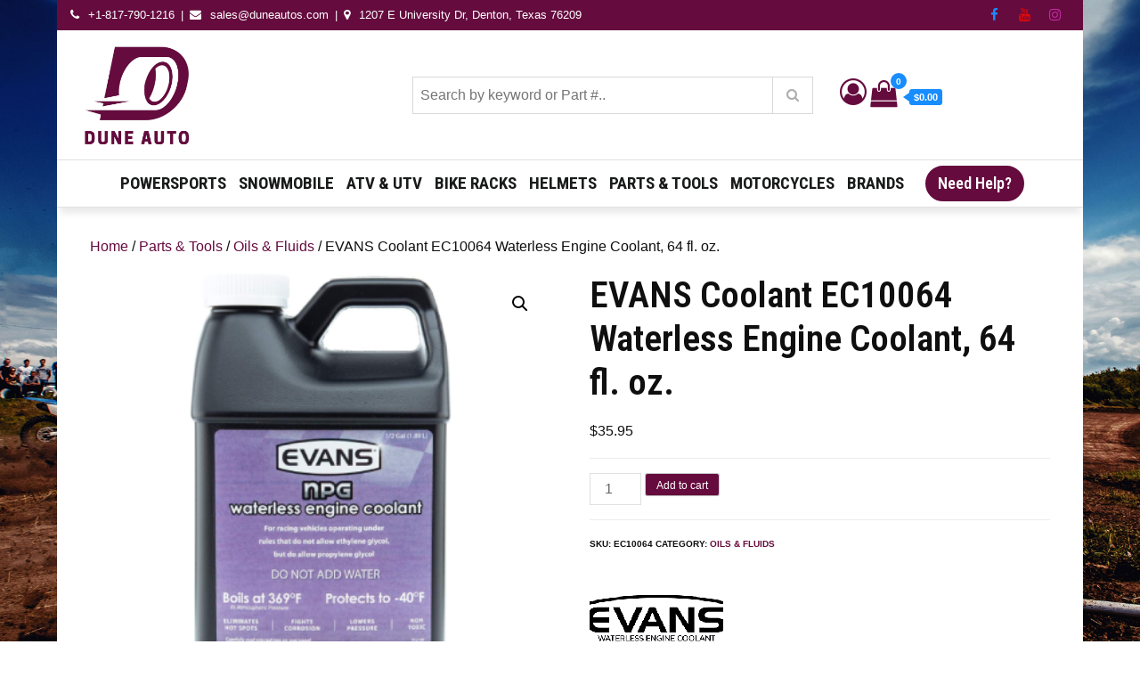

--- FILE ---
content_type: text/html; charset=UTF-8
request_url: https://duneautos.com/product/evans-coolant-ec10064-waterless-engine-coolant-64-fl-oz/
body_size: 242805
content:
<!DOCTYPE html>
<html lang="en-US">
<head>
<meta charset="UTF-8">
<meta name="viewport" content="width=device-width, initial-scale=1, maximum-scale=1">
<meta name="google-site-verification" content="-m2pBgWmSMrJhMWVKsNARzirsRypeZnnmcak4krel0w" />
<link rel="profile" href="http://gmpg.org/xfn/11">
<meta name='robots' content='index, follow, max-image-preview:large, max-snippet:-1, max-video-preview:-1' />

	<!-- This site is optimized with the Yoast SEO plugin v26.7 - https://yoast.com/wordpress/plugins/seo/ -->
	<title>EVANS Coolant EC10064 Waterless Engine Coolant, 64 fl. oz. - Dune Autos</title>
	<link rel="canonical" href="https://duneautos.com/product/evans-coolant-ec10064-waterless-engine-coolant-64-fl-oz/" />
	<meta property="og:locale" content="en_US" />
	<meta property="og:type" content="article" />
	<meta property="og:title" content="EVANS Coolant EC10064 Waterless Engine Coolant, 64 fl. oz. - Dune Autos" />
	<meta property="og:description" content="Evans Non-Aqueous Propylene Glycol Coolant (NPG) is specifically designed for Racing venues that allow propylene glycol based coolants, but not&hellip;" />
	<meta property="og:url" content="https://duneautos.com/product/evans-coolant-ec10064-waterless-engine-coolant-64-fl-oz/" />
	<meta property="og:site_name" content="Dune Autos" />
	<meta property="article:modified_time" content="2022-11-16T16:15:30+00:00" />
	<meta property="og:image" content="https://duneautos.com/wp-content/uploads/2022/11/New-Project.png" />
	<meta property="og:image:width" content="400" />
	<meta property="og:image:height" content="400" />
	<meta property="og:image:type" content="image/png" />
	<meta name="twitter:card" content="summary_large_image" />
	<meta name="twitter:label1" content="Est. reading time" />
	<meta name="twitter:data1" content="1 minute" />
	<script type="application/ld+json" class="yoast-schema-graph">{"@context":"https://schema.org","@graph":[{"@type":"WebPage","@id":"https://duneautos.com/product/evans-coolant-ec10064-waterless-engine-coolant-64-fl-oz/","url":"https://duneautos.com/product/evans-coolant-ec10064-waterless-engine-coolant-64-fl-oz/","name":"EVANS Coolant EC10064 Waterless Engine Coolant, 64 fl. oz. - Dune Autos","isPartOf":{"@id":"https://duneautos.com/#website"},"primaryImageOfPage":{"@id":"https://duneautos.com/product/evans-coolant-ec10064-waterless-engine-coolant-64-fl-oz/#primaryimage"},"image":{"@id":"https://duneautos.com/product/evans-coolant-ec10064-waterless-engine-coolant-64-fl-oz/#primaryimage"},"thumbnailUrl":"https://duneautos.com/wp-content/uploads/2022/11/New-Project.png","datePublished":"2022-11-16T16:15:28+00:00","dateModified":"2022-11-16T16:15:30+00:00","breadcrumb":{"@id":"https://duneautos.com/product/evans-coolant-ec10064-waterless-engine-coolant-64-fl-oz/#breadcrumb"},"inLanguage":"en-US","potentialAction":[{"@type":"ReadAction","target":["https://duneautos.com/product/evans-coolant-ec10064-waterless-engine-coolant-64-fl-oz/"]}]},{"@type":"ImageObject","inLanguage":"en-US","@id":"https://duneautos.com/product/evans-coolant-ec10064-waterless-engine-coolant-64-fl-oz/#primaryimage","url":"https://duneautos.com/wp-content/uploads/2022/11/New-Project.png","contentUrl":"https://duneautos.com/wp-content/uploads/2022/11/New-Project.png","width":400,"height":400},{"@type":"BreadcrumbList","@id":"https://duneautos.com/product/evans-coolant-ec10064-waterless-engine-coolant-64-fl-oz/#breadcrumb","itemListElement":[{"@type":"ListItem","position":1,"name":"Cart","item":"https://duneautos.com/cart/"},{"@type":"ListItem","position":2,"name":"EVANS Coolant EC10064 Waterless Engine Coolant, 64 fl. oz."}]},{"@type":"WebSite","@id":"https://duneautos.com/#website","url":"https://duneautos.com/","name":"Dune Autos","description":"Automotive &amp; Powersports Store","publisher":{"@id":"https://duneautos.com/#organization"},"potentialAction":[{"@type":"SearchAction","target":{"@type":"EntryPoint","urlTemplate":"https://duneautos.com/?s={search_term_string}"},"query-input":{"@type":"PropertyValueSpecification","valueRequired":true,"valueName":"search_term_string"}}],"inLanguage":"en-US"},{"@type":"Organization","@id":"https://duneautos.com/#organization","name":"Dune Autos","url":"https://duneautos.com/","logo":{"@type":"ImageObject","inLanguage":"en-US","@id":"https://duneautos.com/#/schema/logo/image/","url":"https://duneautos.com/wp-content/uploads/2022/11/dune-logo-sm.png","contentUrl":"https://duneautos.com/wp-content/uploads/2022/11/dune-logo-sm.png","width":584,"height":486,"caption":"Dune Autos"},"image":{"@id":"https://duneautos.com/#/schema/logo/image/"}}]}</script>
	<!-- / Yoast SEO plugin. -->


<link rel='dns-prefetch' href='//fonts.googleapis.com' />
<link href='https://fonts.gstatic.com' crossorigin rel='preconnect' />
<link rel="alternate" type="application/rss+xml" title="Dune Autos &raquo; Feed" href="https://duneautos.com/feed/" />
<link rel="alternate" title="oEmbed (JSON)" type="application/json+oembed" href="https://duneautos.com/wp-json/oembed/1.0/embed?url=https%3A%2F%2Fduneautos.com%2Fproduct%2Fevans-coolant-ec10064-waterless-engine-coolant-64-fl-oz%2F" />
<link rel="alternate" title="oEmbed (XML)" type="text/xml+oembed" href="https://duneautos.com/wp-json/oembed/1.0/embed?url=https%3A%2F%2Fduneautos.com%2Fproduct%2Fevans-coolant-ec10064-waterless-engine-coolant-64-fl-oz%2F&#038;format=xml" />
<style id='wp-img-auto-sizes-contain-inline-css' type='text/css'>
img:is([sizes=auto i],[sizes^="auto," i]){contain-intrinsic-size:3000px 1500px}
/*# sourceURL=wp-img-auto-sizes-contain-inline-css */
</style>
<link rel='stylesheet' id='hfe-widgets-style-css' href='https://duneautos.com/wp-content/plugins/header-footer-elementor/inc/widgets-css/frontend.css?ver=2.8.1' type='text/css' media='all' />
<link rel='stylesheet' id='hfe-woo-product-grid-css' href='https://duneautos.com/wp-content/plugins/header-footer-elementor/inc/widgets-css/woo-products.css?ver=2.8.1' type='text/css' media='all' />
<style id='wp-emoji-styles-inline-css' type='text/css'>

	img.wp-smiley, img.emoji {
		display: inline !important;
		border: none !important;
		box-shadow: none !important;
		height: 1em !important;
		width: 1em !important;
		margin: 0 0.07em !important;
		vertical-align: -0.1em !important;
		background: none !important;
		padding: 0 !important;
	}
/*# sourceURL=wp-emoji-styles-inline-css */
</style>
<link rel='stylesheet' id='ecommerce-extra-css-css' href='https://duneautos.com/wp-content/plugins/ecommerce-extra/style.css?ver=1.0.0' type='text/css' media='all' />
<link rel='stylesheet' id='fb-widget-frontend-style-css' href='https://duneautos.com/wp-content/plugins/facebook-pagelike-widget/assets/css/style.css?ver=1.0.0' type='text/css' media='all' />
<link rel='stylesheet' id='photoswipe-css' href='https://duneautos.com/wp-content/plugins/woocommerce/assets/css/photoswipe/photoswipe.min.css?ver=10.4.3' type='text/css' media='all' />
<link rel='stylesheet' id='photoswipe-default-skin-css' href='https://duneautos.com/wp-content/plugins/woocommerce/assets/css/photoswipe/default-skin/default-skin.min.css?ver=10.4.3' type='text/css' media='all' />
<link rel='stylesheet' id='woocommerce-layout-css' href='https://duneautos.com/wp-content/plugins/woocommerce/assets/css/woocommerce-layout.css?ver=10.4.3' type='text/css' media='all' />
<link rel='stylesheet' id='woocommerce-smallscreen-css' href='https://duneautos.com/wp-content/plugins/woocommerce/assets/css/woocommerce-smallscreen.css?ver=10.4.3' type='text/css' media='only screen and (max-width: 768px)' />
<link rel='stylesheet' id='woocommerce-general-css' href='https://duneautos.com/wp-content/plugins/woocommerce/assets/css/woocommerce.css?ver=10.4.3' type='text/css' media='all' />
<style id='woocommerce-inline-inline-css' type='text/css'>
.woocommerce form .form-row .required { visibility: visible; }
/*# sourceURL=woocommerce-inline-inline-css */
</style>
<link rel='stylesheet' id='hfe-style-css' href='https://duneautos.com/wp-content/plugins/header-footer-elementor/assets/css/header-footer-elementor.css?ver=2.8.1' type='text/css' media='all' />
<link rel='stylesheet' id='elementor-icons-css' href='https://duneautos.com/wp-content/plugins/elementor/assets/lib/eicons/css/elementor-icons.min.css?ver=5.45.0' type='text/css' media='all' />
<link rel='stylesheet' id='elementor-frontend-css' href='https://duneautos.com/wp-content/plugins/elementor/assets/css/frontend.min.css?ver=3.34.1' type='text/css' media='all' />
<link rel='stylesheet' id='elementor-post-12-css' href='https://duneautos.com/wp-content/uploads/elementor/css/post-12.css?ver=1768624213' type='text/css' media='all' />
<link rel='stylesheet' id='dgwt-wcas-style-css' href='https://duneautos.com/wp-content/plugins/ajax-search-for-woocommerce/assets/css/style.min.css?ver=1.32.2' type='text/css' media='all' />
<link rel='stylesheet' id='ecommerce-plus-fonts-css' href='https://fonts.googleapis.com/css?family=Roboto+Condensed%3A400%2C600%2C700%7CGoogle+SansMuli%3A300%2C400%2C600%2C700&#038;subset=latin%2Clatin-ext' type='text/css' media='all' />
<link rel='stylesheet' id='fontawesome-css' href='https://duneautos.com/wp-content/themes/ecommerce-plus/css/font-awesome.css?ver=6.9' type='text/css' media='all' />
<link rel='stylesheet' id='bootstrap-css' href='https://duneautos.com/wp-content/themes/ecommerce-plus/css/bootstrap.css?ver=6.9' type='text/css' media='all' />
<link rel='stylesheet' id='ecommerce-plus-style-css' href='https://duneautos.com/wp-content/themes/ecommerce-plus/style.css?ver=6.9' type='text/css' media='all' />
<style id='ecommerce-plus-style-inline-css' type='text/css'>

			.site-title,
			.site-description {
				position: absolute;
				clip: rect(1px, 1px, 1px, 1px);
			}.trail-items li:not(:last-child):after {
			    content: ">";
			    padding: 0 5px;
			    color: rgba(255, 255, 255, 0.30);
			}
/*# sourceURL=ecommerce-plus-style-inline-css */
</style>
<link rel='stylesheet' id='pwb-styles-frontend-css' href='https://duneautos.com/wp-content/plugins/perfect-woocommerce-brands/build/frontend/css/style.css?ver=3.6.8' type='text/css' media='all' />
<link rel='stylesheet' id='hfe-elementor-icons-css' href='https://duneautos.com/wp-content/plugins/elementor/assets/lib/eicons/css/elementor-icons.min.css?ver=5.34.0' type='text/css' media='all' />
<link rel='stylesheet' id='hfe-icons-list-css' href='https://duneautos.com/wp-content/plugins/elementor/assets/css/widget-icon-list.min.css?ver=3.24.3' type='text/css' media='all' />
<link rel='stylesheet' id='hfe-social-icons-css' href='https://duneautos.com/wp-content/plugins/elementor/assets/css/widget-social-icons.min.css?ver=3.24.0' type='text/css' media='all' />
<link rel='stylesheet' id='hfe-social-share-icons-brands-css' href='https://duneautos.com/wp-content/plugins/elementor/assets/lib/font-awesome/css/brands.css?ver=5.15.3' type='text/css' media='all' />
<link rel='stylesheet' id='hfe-social-share-icons-fontawesome-css' href='https://duneautos.com/wp-content/plugins/elementor/assets/lib/font-awesome/css/fontawesome.css?ver=5.15.3' type='text/css' media='all' />
<link rel='stylesheet' id='hfe-nav-menu-icons-css' href='https://duneautos.com/wp-content/plugins/elementor/assets/lib/font-awesome/css/solid.css?ver=5.15.3' type='text/css' media='all' />
<link rel='stylesheet' id='wp-add-custom-css-css' href='https://duneautos.com?display_custom_css=css&#038;ver=6.9' type='text/css' media='all' />
<link rel='stylesheet' id='elementor-gf-local-roboto-css' href='https://duneautos.com/wp-content/uploads/elementor/google-fonts/css/roboto.css?ver=1742272216' type='text/css' media='all' />
<link rel='stylesheet' id='elementor-gf-local-robotoslab-css' href='https://duneautos.com/wp-content/uploads/elementor/google-fonts/css/robotoslab.css?ver=1742272205' type='text/css' media='all' />
<!--n2css--><!--n2js--><script type="text/javascript" src="https://duneautos.com/wp-includes/js/jquery/jquery.min.js?ver=3.7.1" id="jquery-core-js"></script>
<script type="text/javascript" src="https://duneautos.com/wp-includes/js/jquery/jquery-migrate.min.js?ver=3.4.1" id="jquery-migrate-js"></script>
<script type="text/javascript" id="jquery-js-after">
/* <![CDATA[ */
!function($){"use strict";$(document).ready(function(){$(this).scrollTop()>100&&$(".hfe-scroll-to-top-wrap").removeClass("hfe-scroll-to-top-hide"),$(window).scroll(function(){$(this).scrollTop()<100?$(".hfe-scroll-to-top-wrap").fadeOut(300):$(".hfe-scroll-to-top-wrap").fadeIn(300)}),$(".hfe-scroll-to-top-wrap").on("click",function(){$("html, body").animate({scrollTop:0},300);return!1})})}(jQuery);
!function($){'use strict';$(document).ready(function(){var bar=$('.hfe-reading-progress-bar');if(!bar.length)return;$(window).on('scroll',function(){var s=$(window).scrollTop(),d=$(document).height()-$(window).height(),p=d? s/d*100:0;bar.css('width',p+'%')});});}(jQuery);
if (typeof (window.wpfReadyList) == "undefined") {
			var v = jQuery.fn.jquery;
			if (v && parseInt(v) >= 3 && window.self === window.top) {
				var readyList=[];
				window.originalReadyMethod = jQuery.fn.ready;
				jQuery.fn.ready = function(){
					if(arguments.length && arguments.length > 0 && typeof arguments[0] === "function") {
						readyList.push({"c": this, "a": arguments});
					}
					return window.originalReadyMethod.apply( this, arguments );
				};
				window.wpfReadyList = readyList;
			}}
//# sourceURL=jquery-js-after
/* ]]> */
</script>
<script type="text/javascript" src="https://duneautos.com/wp-includes/js/dist/hooks.min.js?ver=dd5603f07f9220ed27f1" id="wp-hooks-js"></script>
<script type="text/javascript" id="say-what-js-js-extra">
/* <![CDATA[ */
var say_what_data = {"replacements":{"ecommerce-plus|Search...|":"Search by keyword or Part #.."}};
//# sourceURL=say-what-js-js-extra
/* ]]> */
</script>
<script type="text/javascript" src="https://duneautos.com/wp-content/plugins/say-what/assets/build/frontend.js?ver=fd31684c45e4d85aeb4e" id="say-what-js-js"></script>
<script type="text/javascript" src="https://duneautos.com/wp-content/plugins/woocommerce/assets/js/jquery-blockui/jquery.blockUI.min.js?ver=2.7.0-wc.10.4.3" id="wc-jquery-blockui-js" defer="defer" data-wp-strategy="defer"></script>
<script type="text/javascript" id="wc-add-to-cart-js-extra">
/* <![CDATA[ */
var wc_add_to_cart_params = {"ajax_url":"/wp-admin/admin-ajax.php","wc_ajax_url":"/?wc-ajax=%%endpoint%%","i18n_view_cart":"View cart","cart_url":"https://duneautos.com/checkout/","is_cart":"","cart_redirect_after_add":"no"};
//# sourceURL=wc-add-to-cart-js-extra
/* ]]> */
</script>
<script type="text/javascript" src="https://duneautos.com/wp-content/plugins/woocommerce/assets/js/frontend/add-to-cart.min.js?ver=10.4.3" id="wc-add-to-cart-js" defer="defer" data-wp-strategy="defer"></script>
<script type="text/javascript" src="https://duneautos.com/wp-content/plugins/woocommerce/assets/js/zoom/jquery.zoom.min.js?ver=1.7.21-wc.10.4.3" id="wc-zoom-js" defer="defer" data-wp-strategy="defer"></script>
<script type="text/javascript" src="https://duneautos.com/wp-content/plugins/woocommerce/assets/js/flexslider/jquery.flexslider.min.js?ver=2.7.2-wc.10.4.3" id="wc-flexslider-js" defer="defer" data-wp-strategy="defer"></script>
<script type="text/javascript" src="https://duneautos.com/wp-content/plugins/woocommerce/assets/js/photoswipe/photoswipe.min.js?ver=4.1.1-wc.10.4.3" id="wc-photoswipe-js" defer="defer" data-wp-strategy="defer"></script>
<script type="text/javascript" src="https://duneautos.com/wp-content/plugins/woocommerce/assets/js/photoswipe/photoswipe-ui-default.min.js?ver=4.1.1-wc.10.4.3" id="wc-photoswipe-ui-default-js" defer="defer" data-wp-strategy="defer"></script>
<script type="text/javascript" id="wc-single-product-js-extra">
/* <![CDATA[ */
var wc_single_product_params = {"i18n_required_rating_text":"Please select a rating","i18n_rating_options":["1 of 5 stars","2 of 5 stars","3 of 5 stars","4 of 5 stars","5 of 5 stars"],"i18n_product_gallery_trigger_text":"View full-screen image gallery","review_rating_required":"yes","flexslider":{"rtl":false,"animation":"slide","smoothHeight":true,"directionNav":false,"controlNav":"thumbnails","slideshow":false,"animationSpeed":500,"animationLoop":false,"allowOneSlide":false},"zoom_enabled":"1","zoom_options":[],"photoswipe_enabled":"1","photoswipe_options":{"shareEl":false,"closeOnScroll":false,"history":false,"hideAnimationDuration":0,"showAnimationDuration":0},"flexslider_enabled":"1"};
//# sourceURL=wc-single-product-js-extra
/* ]]> */
</script>
<script type="text/javascript" src="https://duneautos.com/wp-content/plugins/woocommerce/assets/js/frontend/single-product.min.js?ver=10.4.3" id="wc-single-product-js" defer="defer" data-wp-strategy="defer"></script>
<script type="text/javascript" src="https://duneautos.com/wp-content/plugins/woocommerce/assets/js/js-cookie/js.cookie.min.js?ver=2.1.4-wc.10.4.3" id="wc-js-cookie-js" defer="defer" data-wp-strategy="defer"></script>
<script type="text/javascript" id="woocommerce-js-extra">
/* <![CDATA[ */
var woocommerce_params = {"ajax_url":"/wp-admin/admin-ajax.php","wc_ajax_url":"/?wc-ajax=%%endpoint%%","i18n_password_show":"Show password","i18n_password_hide":"Hide password"};
//# sourceURL=woocommerce-js-extra
/* ]]> */
</script>
<script type="text/javascript" src="https://duneautos.com/wp-content/plugins/woocommerce/assets/js/frontend/woocommerce.min.js?ver=10.4.3" id="woocommerce-js" defer="defer" data-wp-strategy="defer"></script>
<script type="text/javascript" src="https://duneautos.com/wp-content/themes/ecommerce-plus/js/bootstrap.js?ver=1" id="bootstrap-js-js"></script>
<link rel="https://api.w.org/" href="https://duneautos.com/wp-json/" /><link rel="alternate" title="JSON" type="application/json" href="https://duneautos.com/wp-json/wp/v2/product/2212" /><link rel="EditURI" type="application/rsd+xml" title="RSD" href="https://duneautos.com/xmlrpc.php?rsd" />
<meta name="generator" content="WordPress 6.9" />
<meta name="generator" content="WooCommerce 10.4.3" />
<link rel='shortlink' href='https://duneautos.com/?p=2212' />
		<style>
			.dgwt-wcas-ico-magnifier,.dgwt-wcas-ico-magnifier-handler{max-width:20px}.dgwt-wcas-search-wrapp{max-width:600px}		</style>
			<style type="text/css" id="custom-theme-colors" >
		.wp-block-search .wp-block-search__button {
		background: #178dff;
		border: 1px solid #178dff;
		color:#fff;
		font-weight: 700;
		
	}

	/* Width */
	#masthead .container {
		max-width: 1280px;
	}
	#inner-content-wrapper.container {
		max-width: 1280px;
	}
	
	.site-footer .container {
		max-width: 1280px;
	}	

	/* CUSTOM FONTS */
	
	body {
		font-family: "Google Sans", sans-serif;
	}
	
	h1,	h2,	h3,	h4,	h5,	h6, .section-title {
		clear: both;
		margin: 16px 0;
		line-height: 1.2;
		font-family: "Roboto Condensed", sans-serif;
	}
	
	
	.site-title,
	.post-navigation a, 
	.posts-navigation a,
	.post-navigation span,
	.posts-navigation span,	
	.pagination .page-numbers,
	.pagination .page-numbers.dots:hover,
	.pagination .page-numbers.dots:focus,
	.post-navigation span,
	.posts-navigation span,
	.jetpack_subscription_widget input[type="submit"],
	.jetpack_subscription_widget button[type="submit"],
	.widget_popular_post a time,
	.widget_popular_post time,
	.widget_latest_post a time,
	.widget_latest_post time,
	.widget_featured_post a time,
	.widget_featured_post time,
	.reply a,
	.section-subtitle,
	.trail-items li,
	ul.filter-tabs li a,
	.post-categories a,
	.posted-on a,
	#masthead .login-register a,
	.main-navigation ul.nav-menu > li > a {
		font-family: "Roboto Condensed", sans-serif;
	}
	
	
	/*----------------
	# Color Options
	-----------------*/
	
	.preloader-wrap {
		background-color: #178dff;
	}
	
	.tabbed-style #secondary .widget-title  {
		background-color: #178dff;	
	}
	
	.tabbed-style #secondary .widget-title::before {
		border-color: transparent transparent transparent #178dff;	
	}
	
	@media screen and (min-width: 992px) {
	
		.header-storefront .main-navigation ul.nav-menu > li > a {
		
			color: #191a1a;
			
		}
		
		.header-storefront.menu {
			background-color: #ffffff;
		}
		
		.header-storefront.menu.header-ticky-menu {
			background-color: #fffc;
		}
		
		.header-storefront .main-navigation .nav-menu > li > a > svg {
			fill: #191a1a;
		}
		
		.header-transparent .main-navigation .nav-menu > li > a > svg {
			fill: #ffffff;
		}
		
		.header-transparent .header-ticky-menu .main-navigation .nav-menu > li > a > svg {
			fill: #2d2d2d;
		}
		
		.has-header-image .main-navigation .nav-menu > li > a > svg {
			fill: #ffffff;
		}
		
		.has-header-image .header-ticky-menu .main-navigation .nav-menu > li > a > svg {
			fill: #2d2d2d;
		}
		
		.header-storefront.header-ticky-menu .main-navigation ul.nav-menu > li > a {
			color: #2d2d2d;
		}
		
		.header-storefront.header-ticky-menu .main-navigation .nav-menu > li > a > svg {
			fill: #2d2d2d;
		}
		
		
		.header-transparent .main-navigation ul#primary-menu > li.current-menu-item > a {
			color: #fff;
		}
		
		
		.header-transparent .header-storefront .main-navigation ul#primary-menu > li.current-menu-item > a {
			color: #191a1a;
		}
		
		.header-transparent .header-storefront.header-ticky-menu .main-navigation ul#primary-menu > li.current-menu-item > a {
			color: initial;
		}				
		
		.header-transparent .header-storefront  .main-navigation .nav-menu > li > a > svg {
			fill: #191a1a;
		}											
		
		.has-header-image .main-navigation ul#primary-menu > li.current-menu-item > a {
			color: #fff;
		}
		.has-header-image .header-storefront .main-navigation ul.nav-menu > li > a {
			color: #fff;
		}
		.has-header-image .header-storefront.menu {
			background-color: transparent;
		}
				
		.has-header-image .header-storefront.header-ticky-menu .main-navigation ul.nav-menu > li > a {
			color: initial;
		}
							
			
	}
	
	.header-border {
		border-bottom: 1px solid #eaeaea;
	}
	
	
	#masthead .top_bar_wrapper {
	  background-color:#650b3e;
	  margin-bottom: 5px;
	}	
	
	.site-footer .widget-title, 
	.site-footer a, 
	.site-footer p, 
	.site-footer li,
	.site-footer h1,
	.site-footer h2,
	.site-footer h3,
	.site-footer h4,
	.site-footer h5,
	.site-footer h6,
	.site-footer .widget_calendar th,
	.site-footer .widget_calendar td,
	caption,
	.footer-widgets-area, #colophon p,
	.site-footer .site-info a,
	.site-footer .site-info,
	.site-footer .textwidget {
	  color:#ffffff;
	}
	
	
	.full-underline .section-title { 

		border-bottom: 2px solid  #178dff;
	
	}	
	
	#masthead {
		background-color: #ffffff;
	}
	
	.amount-cart {
    	color: #fff;
    	background: #650b3e;
	}
	
	.amount-cart::before {
		border-right: 7px solid #650b3e;
	}	
	.cart-contents span.count {
    	color: #fff;
    	background: #650b3e;
	}
	
	
	.header-cart-inner  .cart-contents span,
	.header-cart-inner .amount-cart {
		background-color:#178dff;
	}
	
	.cart-contents span.count {
		background-color:#178dff;
	
	}
	
	.header-cart-inner  .amount-cart::before {
		border-right: 7px solid #178dff;
	}
	
	.woocommerce div.product .woocommerce-tabs ul.tabs li.active {
		border-bottom-color:  #178dff;  
	}
	
	.woocommerce span.onsale, 
	.my-yith-wishlist .button.yith-wcqv-button::before, 
	.my-yith-wishlist .compare-button a::before,
	.my-yith-wishlist .yith-wcwl-add-button .add_to_wishlist::before,
	.my-yith-wishlist .yith-wcwl-wishlistexistsbrowse a::before, 
	.my-yith-wishlist .yith-wcwl-wishlistaddedbrowse a::before {
		background-color: #178dff;		
	}
	
	.product-wrapper .badge-wrapper .onsale {
		background-color: #178dff;	
	}
	
	.glyphicon-menu-left::before, 
	.glyphicon-menu-right::before {
		background-color: #178dff;
		border-radius: 24px;
	}

	.carousel-indicators .active {
		background-color: #178dff;
		border: 1px solid #178dff;
	}
	
	.carousel-control:hover .glyphicon-menu-left::before,
	.carousel-control:focus .glyphicon-menu-left::before,
	.carousel-control:hover .glyphicon-menu-right::before, 
	.carousel-control:focus .glyphicon-menu-right::before {
		background-color: #650b3e;
	}	
		
		
	/*
	 * Text Color
	 */

	body {
		color: #0f0f0f;	
	} 
	
	.woocommerce ul.products li.product .price,
	.woocommerce div.product p.price, 
	.woocommerce div.product span.price {
		color: #0f0f0f;	
	}

	/* 
	 *	button color 
	 */
	 
	#masthead .login-register a {
		background-color: #178dff;
		border: 2px solid #178dff;	
	}

	
	#respond input[type="submit"],
	input[type="submit"] {	
		background-color: #178dff;
		color: #fff;
	}
	
	.btn {
		background-color: #178dff;
	}
		
	.widget_search form.search-form .search-submit, 
	.widget_search form.search-form .search-submit {
		background-color: #178dff;
		color: #fff;
		padding: initial;
	}
	
	
	.backtotop {
		background-color: #178dff;
		color: #fff;
	}

	
	/* hover & focus */

	
	
	#masthead .main-navigation .login-register a:hover,
	#masthead .main-navigation .login-register a:focus {
		background-color: #650b3e;
		border: 2px solid #650b3e;
		color: #fff;
	}
	
	#respond input[type="submit"]:hover,
	input[type="submit"]:focus {	
		background-color: #650b3e;
		color: #fff;
	}
	
	.btn:focus,
	.btn:hover {
		background-color: #650b3e;
		color:#fff;
	}
	
	.reply a:focus, 
	.reply a:hover {
		background-color: #650b3e;
		color:#fff;	
	}
		
	.widget_search form.search-form .search-submit:focus, 
	.widget_search form.search-form .search-submit:hover {
		background-color: #650b3e;

	}
	
	.backtotop:hover,
	.backtotop:focus {
		background-color: #650b3e;
		color: #fff;
	}
	
	.post-edit-link:hover,
	.post-edit-link:focus {
		background-color: #650b3e;
		color: #fff;	
	}
	
	/* Link Hover */
	
	a:hover,
	a:focus {
		color: #bf0707;
		text-decoration: none;
	}

	.post-categories a:hover,
	.post-categories a:focus {
		color: #bf0707;
		text-transform:uppercase;
	}
	
	.posted-on a:hover,
	.posted-on a:focus{
		color: #bf0707;
	}
	
	.single .post-categories a:hover,
	.single .post-categories a:focus,
	.single .byline a:hover
	.single .byline a:focus, {
		color: #bf0707;
	}

		
			
	/* 
	 * link color 
	 */
	
	a {
		color: #650b3e;
		text-decoration: none;
	}

	.post-categories a {
		color: #650b3e;
		text-transform:uppercase;
	}
	
	.posted-on a {
		color: #650b3e;
	}
	
	.single .post-categories a,
	.single .byline a {
		color: #650b3e;
	}

	.jetpack_subscription_widget input[type="submit"],
	.jetpack_subscription_widget button[type="submit"] {
		background-color: #178dff;
		color: #fff;
	}

	.widget_popular_post a time,
	.widget_popular_post time,
	.widget_latest_post a time,
	.widget_latest_post time,
	.widget_featured_post a time,
	.widget_featured_post time {
		color: #178dff;
	}
	
	.widget svg {
		fill: #178dff;
	}
	
	.reply a {
		background-color: #178dff;
		color: #fff;
	}

	
	.single .posted-on a {
		background-color: #178dff;
		color: #fff;
	}
	
	
	/*
	 * Menu
	 */
	 
	.main-navigation ul#primary-menu li.current-menu-item > a,
	.main-navigation ul#primary-menu li:hover > a {
		color: #650b3e;
	}


	#masthead .main-navigation ul.nav-menu > li a:hover,
	#masthead .main-navigation ul.nav-menu > li a:focus {
		color: #650b3e;
	}
	
	.main-navigation ul.nav-menu > li a:hover svg,
	.main-navigation ul.nav-menu > li a:focus svg {
		fill: #650b3e;
	}	
	
	.main-navigation ul.nav-menu > li button:hover svg,
	.main-navigation ul.nav-menu > li button:focus svg {
		fill: #650b3e;
	}
	
	#masthead .main-navigation ul.nav-menu > li.login-register-item a:hover,
	#masthead .main-navigation ul.nav-menu > li.login-register-item a:focus {
		color: #fff;	
	}

	
	
	button.menu-toggle:hover svg,
	button.menu-toggle:focus svg {
		fill: #650b3e;
	}	

	@media screen and (min-width: 1024px) {
		
	}
	
	
	@media screen and (max-width: 1023px) {
	
		.main-navigation ul,
		.main-navigation ul ul,
		.main-navigation ul ul ul {
			background-color: #fff;
		}
		
	}
	
	@media screen and (min-width: 1024px) {
		.main-navigation ul ul,
		.main-navigation ul ul ul {
			background-color: #fff;
		}
	}
	
	/* woo colors */
	
	.woocommerce button.button.alt.disabled,
	.woocommerce a.add_to_cart_button,
	.woocommerce a.add_to_cart_button:focus,
	.woocommerce a.product_type_grouped, 
	.woocommerce a.product_type_external, 
	.woocommerce a.product_type_simple, 
	.woocommerce a.product_type_variable,
	.woocommerce button.button.alt,
	.woocommerce a.button,
	.woocommerce button.button,
	.woocommerce a.button.alt,
	.woocommerce #respond input#submit,
	.woocommerce .widget_price_filter .price_slider_amount .button {
		background: #178dff;
		color:#fff;
		text-decoration: none;
	}	
		
	
	.woocommerce button.button.alt.disabled:hover,
	.woocommerce button.button.alt.disabled:focus,
	
	.woocommerce a.button:hover,
	.woocommerce a.button:focus,
	
	.woocommerce button.button:hover,
	.woocommerce button.button:focus,
	
	.woocommerce div.product form.cart .button:hover,
	.woocommerce div.product form.cart .button:focus,
	
	.woocommerce a.button.alt:hover,
	.woocommerce a.button.alt:focus {
		background-color: #650b3e;
		color: #fff;
	}
	
	.woocommerce button.button.alt:hover,
	.woocommerce button.button.alt:focus {
		background-color: #650b3e;
		color: #fff;
	}

	
		
		/* Checkout Formating */
	
		
		.woocommerce-page.woocommerce-checkout form.checkout.woocommerce-checkout:after,
		.woocommerce.woocommerce-checkout form.checkout.woocommerce-checkout:after {
			content: "";
			clear: both;
			display: table
		}
		
		.woocommerce-page.woocommerce-checkout table.shop_table thead,
		.woocommerce.woocommerce-checkout table.shop_table thead {
			background: 0 0
		}
		
		.woocommerce-page.woocommerce-checkout table.shop_table th,
		.woocommerce.woocommerce-checkout table.shop_table th {
			padding: 14px 12px
		}
		
		.woocommerce-page.woocommerce-checkout table.shop_table td,
		.woocommerce.woocommerce-checkout table.shop_table td {
			padding: 10px 10px 10px 0;
			border-color: #ebebeb;
			opacity: .8
		}
		
		.woocommerce-page.woocommerce-checkout table.shop_table tfoot td,
		.woocommerce.woocommerce-checkout table.shop_table tfoot td {
			opacity: 1
		}
		
		.woocommerce-page.woocommerce-checkout table.shop_table td,
		.woocommerce-page.woocommerce-checkout table.shop_table th,
		.woocommerce.woocommerce-checkout table.shop_table td,
		.woocommerce.woocommerce-checkout table.shop_table th {
			border-bottom-width: 1px
		}
		
		.woocommerce-page.woocommerce-checkout #customer_details h3,
		.woocommerce.woocommerce-checkout #customer_details h3 {
			font-size: 1.2rem;
			padding: 20px 0 14px;
			margin: 0 0 20px;
			border-bottom: 1px solid #ebebeb
		}
		
		.woocommerce-page.woocommerce-checkout form #order_review_heading,
		.woocommerce.woocommerce-checkout form #order_review_heading {
			border-width: 2px 2px 0 2px;
			border-style: solid;
			font-size: 1.2rem;
			margin: 0;
			padding: 1.5em 1.5em 1em;
			border-color: #ebebeb
		}
		
		@media (min-width:769px) {
			.woocommerce-page.woocommerce-checkout form #customer_details.col2-set,
			.woocommerce.woocommerce-checkout form #customer_details.col2-set {
				width: 55%;
				float: left;
				margin-right: 4.347826087%
			}
			.woocommerce-page.woocommerce-checkout form #customer_details.col2-set .col-1,
			.woocommerce-page.woocommerce-checkout form #customer_details.col2-set .col-2,
			.woocommerce.woocommerce-checkout form #customer_details.col2-set .col-1,
			.woocommerce.woocommerce-checkout form #customer_details.col2-set .col-2 {
				float: none;
				width: auto
			}
		}
		
		.woocommerce-page.woocommerce-checkout form #order_review,
		.woocommerce.woocommerce-checkout form #order_review {
			padding: 0 1em;
			border-width: 0 2px 2px;
			border-style: solid;
			border-color: #ebebeb
		}
		
		.woocommerce-page.woocommerce-checkout form #order_review table,
		.woocommerce.woocommerce-checkout form #order_review table {
			border-width: 0
		}
		
		.woocommerce-page.woocommerce-checkout form #order_review td,
		.woocommerce-page.woocommerce-checkout form #order_review th,
		.woocommerce.woocommerce-checkout form #order_review td,
		.woocommerce.woocommerce-checkout form #order_review th {
			border-top: 0;
			border-right: 0;
			padding-left: 0;
			border-color: #ebebeb
		}
		
		@media (min-width:769px) {
			.woocommerce-page.woocommerce-checkout form #order_review,
			.woocommerce-page.woocommerce-checkout form #order_review_heading,
			.woocommerce.woocommerce-checkout form #order_review,
			.woocommerce.woocommerce-checkout form #order_review_heading {
				width: 40%;
				float: right;
				margin-right: 0;
				clear: right
			}
		}
		
		.woocommerce-page.woocommerce-checkout form .form-row:last-child,
		.woocommerce.woocommerce-checkout form .form-row:last-child {
			margin-bottom: 0
		}
		
		.woocommerce-page.woocommerce-checkout #payment,
		.woocommerce.woocommerce-checkout #payment {
			border-radius: 0
		}
		
		.woocommerce-page.woocommerce-checkout #payment ul.payment_methods,
		.woocommerce.woocommerce-checkout #payment ul.payment_methods {
			padding: 5px;
			margin-bottom: 1em;
			border-bottom: 0
		}
		
		.woocommerce-page.woocommerce-checkout #payment div.payment_box,
		.woocommerce.woocommerce-checkout #payment div.payment_box {
			background-color: #efefef
		}
		
		.woocommerce-page.woocommerce-checkout #payment div.payment_box:before,
		.woocommerce.woocommerce-checkout #payment div.payment_box:before {
			border-bottom-color: #efefef
		}
		
		.woocommerce-page.woocommerce-checkout #payment div.form-row,
		.woocommerce.woocommerce-checkout #payment div.form-row {
			padding: 0 0 2em
		}
		
		.woocommerce-page.woocommerce-checkout #payment div.form-row {
			padding: 0 1em 2em;
			background-color: transparent;
			margin-bottom: 15px;
		}
		
		.woocommerce-page.woocommerce-checkout #payment #place_order,
		.woocommerce.woocommerce-checkout #payment #place_order {
			width: 100%
		}
		
		.woocommerce-page.woocommerce-checkout .woocommerce-order table.shop_table td,
		.woocommerce-page.woocommerce-checkout .woocommerce-order table.shop_table th,
		.woocommerce.woocommerce-checkout .woocommerce-order table.shop_table td,
		.woocommerce.woocommerce-checkout .woocommerce-order table.shop_table th {
			padding: .7em 1em;
			border-bottom-width: 0
		}
		
		.woocommerce-page.woocommerce-checkout .woocommerce-order table.shop_table td:last-child,
		.woocommerce-page.woocommerce-checkout .woocommerce-order table.shop_table th:last-child,
		.woocommerce.woocommerce-checkout .woocommerce-order table.shop_table td:last-child,
		.woocommerce.woocommerce-checkout .woocommerce-order table.shop_table th:last-child {
			border-right-width: 0
		}
		
		.woocommerce-page.woocommerce-checkout .woocommerce-order h2.woocommerce-column__title,
		.woocommerce-page.woocommerce-checkout .woocommerce-order h2.woocommerce-order-details__title,
		.woocommerce.woocommerce-checkout .woocommerce-order h2.woocommerce-column__title,
		.woocommerce.woocommerce-checkout .woocommerce-order h2.woocommerce-order-details__title {
			background: #fbfbfb;
			padding: 1em;
			margin-bottom: 0;
			font-size: 1.3rem;
			border-width: 1px 1px 0 1px;
			border-style: solid;
			border-color: #e5e5e5
		}
		
		.woocommerce-page.woocommerce-checkout .woocommerce-order h2.wc-bacs-bank-details-heading,
		.woocommerce.woocommerce-checkout .woocommerce-order h2.wc-bacs-bank-details-heading {
			font-size: 1.5rem;
			border-top: 3px solid #ebebeb;
			padding-top: .5em
		}
		
		.woocommerce-page.woocommerce-checkout .woocommerce-order h3,
		.woocommerce.woocommerce-checkout .woocommerce-order h3 {
			font-size: 1.1rem
		}
		
		.woocommerce-page.woocommerce-checkout .woocommerce-order ul.order_details,
		.woocommerce.woocommerce-checkout .woocommerce-order ul.order_details {
			margin-bottom: 2em
		}
		
		.woocommerce-page.woocommerce-checkout .woocommerce-customer-details address,
		.woocommerce.woocommerce-checkout .woocommerce-customer-details address {
			border-right-width: 1px;
			border-bottom-width: 1px;
			border-radius: 0
		}
		
		.woocommerce form .form-row .required {
			text-decoration: none
		}
		
		.woocommerce form.checkout_coupon {
			margin: 0;
			border: 0;
			padding: 0 0 2em
		}
		
		@media (min-width:769px) {
			.woocommerce form.checkout_coupon {
				width: 50%
			}
		}
		
		.woocommerce form.checkout_coupon .form-row {
			margin: 0;
			padding: 0;
			float: none;
			display: inline-block
		}
		
		.woocommerce form.checkout_coupon [name=coupon_code] {
			padding-top: 9px;
			padding-bottom: 9px
		}
		
		.woocommerce form.checkout_coupon .button {
			padding: .5em 1em;
			vertical-align: initial;
			line-height: 1.35
		}
		
		.woocommerce form.checkout_coupon .button[name=apply_coupon] {
			padding: 10px 40px
		}
		
		@media (max-width:420px) {
			.woocommerce form.checkout_coupon .form-row-first,
			.woocommerce form.checkout_coupon .form-row-last {
				display: block;
				margin: 0 auto;
				width: 100%
			}
			.woocommerce form.checkout_coupon .form-row-first {
				margin-bottom: 10px
			}
			.woocommerce form.checkout_coupon .button[name=apply_coupon] {
				width: 100%;
				padding: 10px 5px
			}
		}
		
		.checkout_coupon .input-text {
			padding: .5em .75em
		}
		
		.woocommerce-checkout #payment {
			background: #ebe9eb00;
			border-top: 2px solid #ebebeb;
		}
		
		.woocommerce-page.woocommerce-checkout th.product-name,
		.woocommerce-page.woocommerce-checkout th.product-total {
			border-bottom: 1px solid #ebebeb;
		}
		
		.woocommerce-page.woocommerce-checkout form #order_review_heading {
			text-transform: uppercase;
			text-align: center;
		}	</style>
	<noscript><style>.woocommerce-product-gallery{ opacity: 1 !important; }</style></noscript>
	<meta name="generator" content="Elementor 3.34.1; features: additional_custom_breakpoints; settings: css_print_method-external, google_font-enabled, font_display-swap">
			<style>
				.e-con.e-parent:nth-of-type(n+4):not(.e-lazyloaded):not(.e-no-lazyload),
				.e-con.e-parent:nth-of-type(n+4):not(.e-lazyloaded):not(.e-no-lazyload) * {
					background-image: none !important;
				}
				@media screen and (max-height: 1024px) {
					.e-con.e-parent:nth-of-type(n+3):not(.e-lazyloaded):not(.e-no-lazyload),
					.e-con.e-parent:nth-of-type(n+3):not(.e-lazyloaded):not(.e-no-lazyload) * {
						background-image: none !important;
					}
				}
				@media screen and (max-height: 640px) {
					.e-con.e-parent:nth-of-type(n+2):not(.e-lazyloaded):not(.e-no-lazyload),
					.e-con.e-parent:nth-of-type(n+2):not(.e-lazyloaded):not(.e-no-lazyload) * {
						background-image: none !important;
					}
				}
			</style>
			<style type="text/css" id="custom-background-css">
body.custom-background { background-image: url("https://duneautos.com/wp-content/uploads/2022/11/duneauto-background.jpg"); background-position: center top; background-size: cover; background-repeat: no-repeat; background-attachment: fixed; }
</style>
	<link rel="icon" href="https://duneautos.com/wp-content/uploads/2022/11/cropped-dune-logo-sm-32x32.png" sizes="32x32" />
<link rel="icon" href="https://duneautos.com/wp-content/uploads/2022/11/cropped-dune-logo-sm-192x192.png" sizes="192x192" />
<link rel="apple-touch-icon" href="https://duneautos.com/wp-content/uploads/2022/11/cropped-dune-logo-sm-180x180.png" />
<meta name="msapplication-TileImage" content="https://duneautos.com/wp-content/uploads/2022/11/cropped-dune-logo-sm-270x270.png" />
		<style type="text/css" id="wp-custom-css">
			.site-logo img {
    max-height: 130px;
}

.archive .page-title{font-size: 25px;}
.woocomemrce-widgets .woo-product-search-input{font-size: 12px;}

.header-storefront .main-navigation .nav-menu > li > a > svg{display:none;}
.elementor-185 .elementor-element.elementor-element-6b3bef39 .premium-cf7-container input.wpcf7-submit{background-color: #650b3e;}

body.logged-in .header-ticky-menu{display:none;}
#colophon{background-color: #292929!important;}
#masthead .login-register a {
    background-color: #650b3e;
    border: 2px solid #650b3e;
}
input[type="submit"] {
	background-color: #650b3e;}
.woocommerce button.button.alt.disabled, .woocommerce a.add_to_cart_button, .woocommerce a.add_to_cart_button:focus, .woocommerce a.product_type_grouped, .woocommerce a.product_type_external, .woocommerce a.product_type_simple, .woocommerce a.product_type_variable, .woocommerce button.button.alt, .woocommerce a.button, .woocommerce button.button, .woocommerce a.button.alt, .woocommerce #respond input#submit, .woocommerce .widget_price_filter .price_slider_amount .button {
    background: #650b3e;
}

.header-storefront .main-navigation ul.nav-menu > li > a {
    font-weight: 700;
    text-transform: uppercase;
}
.header-wishlist{display:none;}
.header-compare{display:none;}
.header-icons i{font-size:30px!important;}
.woo-product-search-form .woo-product-search-select{display:none;}
.woo-product-search-form {border-radius: 0;
}
input.woo-product-search-input {	width: 100%;text-align: left;}
#masthead {
    padding-top: 0;
}
#page-site-header{display:none;}
.top-bar-left{color:#fff;}

.product-carousel .product-title {
   overflow: hidden;
   text-overflow: ellipsis;
   white-space: nowrap;
}
.woocommerce ul.products li.product .woocommerce-loop-product__title {
   overflow: hidden;
   text-overflow: ellipsis;
   white-space: nowrap;
}
.left-sidebar #secondary {
	width: 20%;}
.left-sidebar #primary {
	width: 80%;}


.woocommerce-review__dash{display:none;}
.woocommerce-review__published-date{display:none;}		</style>
		</head>

<body class="wp-singular product-template-default single single-product postid-2212 custom-background wp-custom-logo wp-theme-ecommerce-plus theme-ecommerce-plus woocommerce woocommerce-page woocommerce-no-js ehf-template-ecommerce-plus ehf-stylesheet-ecommerce-plus default boxed-layout left-sidebar elementor-default elementor-kit-12">


<div id="page" class="site">
<a class="skip-link screen-reader-text" href="#content">Skip to content</a>
<div class="menu-overlay"></div>

	<header id="masthead" class="site-header box-shadow" role="banner">

		<div class="top_bar_wrapper">
  <div class="container">
  	<div class="row">
	  
      <div class="col-sm-8 col-xs-12">
        <div class="top-bar-left">
          <ul class="infobox_header_wrapper">
            <li> <i class="fa fa-phone"></i>+1-817-790-1216</li>             <li> <i class="fa fa-envelope"></i>sales@duneautos.com</li>             <li> <i class="fa fa-map-marker"></i>1207 E University Dr, Denton, Texas 76209</li> 			          </ul>
        </div>
      </div>	
	  
	  
      <div class="col-sm-4 col-xs-12">
        <div id="top-social-right" class="header_social_links">
          <ul>
			                        
			<li> <a href="https://www.instagram.com/duneautostore/" class="social_links_header_2 instagram" target="_blank"> <span class="ts-icon"> <i class="fa fa-instagram"></i> </a></li>             <li> <a href="https://www.youtube.com/channel/UCsQQphi5PdXRTDLtlMG1Zag" class="social_links_header_3 youtube" target="_blank"> <span class="ts-icon"> <i class="fa fa-youtube"></i> </a></li> 			                        <li> <a href="https://www.facebook.com/duneauto/" class="social_links_header_0 facebook" target="_blank"> <span class="ts-icon"> <i class="fa fa-facebook"></i> </a></li> 		  </ul>
        </div>
      </div>
	  
    </div>	
  </div>
</div>

		
			<div  class="header-storefront">
				<div class="container">

					<div class="row vertical-center">
						<div class="col-md-4 col-sm-12 col-xs-12">
								
			
			<div class="site-branding show-all">
								 						<div class="site-logo">
						<a href="https://duneautos.com/" class="custom-logo-link" rel="home"><img width="584" height="486" src="https://duneautos.com/wp-content/uploads/2022/11/dune-logo-sm.png" class="custom-logo" alt="Dune Autos" decoding="async" srcset="https://duneautos.com/wp-content/uploads/2022/11/dune-logo-sm.png 584w, https://duneautos.com/wp-content/uploads/2022/11/dune-logo-sm-300x250.png 300w" sizes="(max-width: 584px) 100vw, 584px" /></a>					</div>
														<div id="site-identity">
														<h1 class="site-title"><a href="https://duneautos.com/" rel="home">Dune Autos</a></h1>
															<p class="site-description">Automotive &amp; Powersports Store</p>
												</div>
							</div><!-- .site-branding -->
						</div>
						
						<div class="col-md-5 col-sm-12 col-xs-12 header-search-widget">
							        <div class="product-search-widget">
                    <div class="woo-product-search-form">
            <form method="get" action="https://duneautos.com/">
              <select class="woo-product-search-select" name="product_cat">
                <option value="">
                All Products                </option>
                <option value="accessories">Accessories (115)</option><option value="air-cleaners">Air Cleaners (48)</option><option value="air-filter-wraps-and-prefilters">Air Filter Wraps and Prefilters (2)</option><option value="air-intake-kits">Air Intake Kits (36)</option><option value="air-intake-system">Air Intake System (10)</option><option value="atv-utv">ATV &amp; UTV (76)</option><option value="atv-accessories">ATV accessories (3)</option><option value="atv-utv-2">ATV/UTV (5)</option><option value="audio-stereo">Audio Stereo (66)</option><option value="automotive">Automotive (241)</option><option value="backrests">Backrests (13)</option><option value="ballistic-jersey">Ballistic Jersey (1)</option><option value="batteries-2">Batteries (56)</option><option value="batteries">Batteries (7)</option><option value="belts">Belts (8)</option><option value="bike-racks">Bike Racks (105)</option><option value="bikes">Bikes (249)</option><option value="black-series-led-tail-lights">Black Series LED Tail Lights (1)</option><option value="boot">Boot (4)</option><option value="boots">Boots (16)</option><option value="chargers">Chargers (12)</option><option value="cleaning">Cleaning (20)</option><option value="colorshift-led-rgbw-rock-light-kit">ColorSHIFT LED RGB+W Rock Light Kit (1)</option><option value="computer-chip-programmer">Computer Chip Programmer (1)</option><option value="computer-chips-and-modules">Computer Chips and Modules (1)</option><option value="electrical">Electrical (6)</option><option value="electronics">Electronics (1)</option><option value="electronics-2">Electronics (7)</option><option value="ev-charger">EV Charger (1)</option><option value="exhaust">Exhaust (131)</option><option value="exhaust-end-caps">Exhaust End Caps (5)</option><option value="exhaust-tips">Exhaust Tips (5)</option><option value="exhaust-wrap">Exhaust Wrap (1)</option><option value="exterior-parts-car-care">Exterior Parts &amp; Car Care (14)</option><option value="eyewear">Eyewear (1)</option><option value="f1-roost-deflector">F1 Roost Deflector (1)</option><option value="filters">Filters (32)</option><option value="flood-light">Flood Light (2)</option><option value="floor-mats">Floor Mats (27)</option><option value="foot-peg-relocation-mounts">Foot Peg Relocation Mounts (1)</option><option value="fuelpak-pro-tuning-kit">Fuelpak Pro Tuning Kit (4)</option><option value="gear">Gear (50)</option><option value="gloves">Gloves (11)</option><option value="gps-digital-gauge">GPS Digital Gauge (3)</option><option value="gun-holder">Gun Holder (1)</option><option value="hardware">Hardware (2)</option><option value="harleyseatssissy-bars">Harleyseats&amp;Sissy Bars (13)</option><option value="header-and-exhaust-manifold-gaskets">Header and Exhaust Manifold Gaskets (1)</option><option value="heating-a-c">Heating &amp; A/C (5)</option><option value="helmets">Helmets (42)</option><option value="hi-output-slip-on-mufflers">Hi-Output Slip-On Mufflers (1)</option><option value="hitches">Hitches (39)</option><option value="hydration-packs">Hydration Packs (14)</option><option value="ignition-coils">Ignition Coils (1)</option><option value="illuminated-wheel-rings">Illuminated Wheel Rings (1)</option><option value="industrial-machinery">Industrial Machinery (125)</option><option value="interior">Interior (27)</option><option value="jackets">Jackets (23)</option><option value="jump-starters">Jump Starters (4)</option><option value="knee-pad">KNEE PAD (1)</option><option value="lift-kits">Lift Kits (9)</option><option value="lights-lighting-accessories">Lights &amp; Lighting Accessories (27)</option><option value="lithium-battery">Lithium Battery (44)</option><option value="lo-side-box">Lo-Side Box (3)</option><option value="mirrors-2">Mirrors (9)</option><option value="mirrors">Mirrors (13)</option><option value="motorcycle-2">Motorcycle (93)</option><option value="motorcycle">Motorcycle (20)</option><option value="motorcycle-parts">Motorcycle Parts (32)</option><option value="motorcycles">Motorcycles (160)</option><option value="muffler-inserts">Muffler Inserts (20)</option><option value="nut-plate-mount-kit">NUT PLATE MOUNT KIT (1)</option><option value="oils-fluids">Oils &amp; Fluids (74)</option><option value="oxygen-sensor-harnesses">Oxygen Sensor Harnesses (1)</option><option value="oxygen-sensor-plugs">Oxygen Sensor Plugs (2)</option><option value="parts-tools">Parts &amp; Tools (93)</option><option value="performance">Performance (14)</option><option value="portable-power-stations">Portable Power Stations (2)</option><option value="powersports">Powersports (132)</option><option value="powersports-exhaust-clamps">Powersports Exhaust Clamps (2)</option><option value="powersports-exhaust-systems">Powersports Exhaust Systems (9)</option><option value="powersports-floorboard-components">Powersports Floorboard Components (1)</option><option value="powersports-header-pipes">Powersports Header Pipes (1)</option><option value="powersports-muffler-repack-kits">Powersports Muffler Repack Kits (4)</option><option value="powersports-spark-arrestors">Powersports Spark Arrestors (1)</option><option value="powersports-valves">Powersports Valves (3)</option><option value="pro-driving-light">Pro Driving Light (1)</option><option value="pro-led-light">Pro LED Light (1)</option><option value="protection">Protection (1)</option><option value="re-start-batteries">Re-Start Batteries (17)</option><option value="replacement-air-filter">REPLACEMENT AIR FILTER (1)</option><option value="replacement-truck-tool-box-locks">Replacement Truck Tool Box Locks (2)</option><option value="rv">RV (5)</option><option value="saddle-bag-mounts-and-accessories">Saddle Bag Mounts and Accessories (1)</option><option value="saddle-truck-tool-box">Saddle Truck Tool Box (13)</option><option value="seats">Seats (24)</option><option value="side-view-mirror">Side View Mirror (3)</option><option value="simulated-beadlock-wheels">Simulated Beadlock Wheels (1)</option><option value="snowmobile">Snowmobile (62)</option><option value="solo-seats">solo seats (3)</option><option value="spot-flood-light">Spot/Flood Light (1)</option><option value="steel-roof">Steel Roof (1)</option><option value="storage-box">STORAGE BOX (1)</option><option value="street-bike">Street Bike (5)</option><option value="suspension-shocks">Suspension &amp; Shocks (9)</option><option value="tires-wheels">Tires &amp; Wheels (4)</option><option value="tonneau-covers">Tonneau Covers (29)</option><option value="tools">Tools (19)</option><option value="triple-led-fog-light-kit-for-steel-bumper">Triple LED Fog Light Kit for Steel Bumper (1)</option><option value="truck-trailer-accessories">Truck &amp; Trailer accessories (11)</option><option value="truck-parts">truck parts (5)</option><option value="trunk-lounger">Trunk &amp; Lounger (1)</option><option value="two-up-seats">Two up seats (9)</option><option value="uncategorized">Uncategorized (12)</option><option value="wheels-tires">Wheels &amp; Tires (41)</option><option value="winches">Winches (19)</option><option value="winches-recovery">Winches &amp; Recovery (4)</option><option value="windshield">Windshield (2)</option>              </select>
              <input type="hidden" name="post_type" value="product" />
              <input class="woo-product-search-input" name="s" type="text" placeholder="Search by keyword or Part #.."/>
              <button class="woo-product-search-button" type="submit"><i class="fa fa-search" aria-hidden="true"></i></button>
            </form>
          </div>
                  </div>		
								</div>
						
						<div class="col-md-3 col-sm-12 col-xs-12 header-woocommerce-icons">
										<div class="header-icon-container">
					
			<div class="header-icons">
				<div class="header-my-account">
					<div class="header-login"> 
						<a href="https://duneautos.com/refund_returns/" data-tooltip="My Account" title="My Account">
							<i class="fa fa-user-circle-o"></i>
						</a>
					</div>
				</div>
			</div>
				
			<div class="header-icons">
				<div class="header-cart">
					<div class="header-cart-block">
						<div class="header-cart-inner">                       
	
								
        <a class="cart-contents" href="https://duneautos.com/checkout/" data-tooltip="Cart" title="Cart">
            <i class="fa fa-shopping-bag"><span class="count">0</span></i>
            <div class="amount-cart hidden-xs">&#036;0.00</div> 
        </a>
        	
							<ul class="site-header-cart menu list-unstyled text-center">
								<li>
									<div class="widget woocommerce widget_shopping_cart"><div class="widget_shopping_cart_content"></div></div>								</li>
							</ul>
							
						</div>
					</div>
				</div>
			</div>
				
		
		</div> <!-- //end header icon container -->
		
			
								</div>
					</div>
				
				</div>
			</div>
			
			<div id="theme-header" class="header-storefront menu">
				<div class="container">
								<button class="menu-toggle" aria-controls="primary-menu" aria-expanded="false">
				<svg class="icon icon-menu " aria-hidden="true" role="img"> <use href="#icon-menu" xlink:href="#icon-menu"></use> </svg><svg class="icon icon-close " aria-hidden="true" role="img"> <use href="#icon-close" xlink:href="#icon-close"></use> </svg>					
				<span class="menu-label">Menu</span>
			</button>
								<div id="site-menu">
			

			<nav id="site-navigation" class="main-navigation" role="navigation" aria-label="Primary Menu">
			
					<div class="menu-main-menu-container"><ul id="primary-menu" class="menu nav-menu"><li id="menu-item-9917" class="menu-item menu-item-type-taxonomy menu-item-object-product_cat menu-item-9917"><a href="https://duneautos.com/product-category/powersports/">Powersports</a></li>
<li id="menu-item-10636" class="menu-item menu-item-type-taxonomy menu-item-object-product_cat menu-item-10636"><a href="https://duneautos.com/product-category/snowmobile/">Snowmobile</a></li>
<li id="menu-item-2743" class="menu-item menu-item-type-taxonomy menu-item-object-product_cat menu-item-has-children menu-item-2743"><a href="https://duneautos.com/product-category/atv-utv/">ATV &amp; UTV<svg class="icon icon-down " aria-hidden="true" role="img"> <use href="#icon-down" xlink:href="#icon-down"></use> </svg></a>
<ul class="sub-menu">
	<li id="menu-item-2744" class="menu-item menu-item-type-taxonomy menu-item-object-product_cat menu-item-2744"><a href="https://duneautos.com/product-category/atv-utv/belts/">Belts</a></li>
	<li id="menu-item-2745" class="menu-item menu-item-type-taxonomy menu-item-object-product_cat menu-item-2745"><a href="https://duneautos.com/product-category/atv-utv/covers/">Covers</a></li>
	<li id="menu-item-2746" class="menu-item menu-item-type-taxonomy menu-item-object-product_cat menu-item-2746"><a href="https://duneautos.com/product-category/atv-utv/seats/">Seats</a></li>
</ul>
</li>
<li id="menu-item-2994" class="menu-item menu-item-type-taxonomy menu-item-object-product_cat menu-item-2994"><a href="https://duneautos.com/product-category/bike-racks/">Bike Racks</a></li>
<li id="menu-item-2747" class="menu-item menu-item-type-taxonomy menu-item-object-product_cat menu-item-2747"><a href="https://duneautos.com/product-category/helmets/">Helmets</a></li>
<li id="menu-item-2748" class="menu-item menu-item-type-taxonomy menu-item-object-product_cat current-product-ancestor menu-item-has-children menu-item-2748"><a href="https://duneautos.com/product-category/parts-tools/">Parts &amp; Tools<svg class="icon icon-down " aria-hidden="true" role="img"> <use href="#icon-down" xlink:href="#icon-down"></use> </svg></a>
<ul class="sub-menu">
	<li id="menu-item-5191" class="menu-item menu-item-type-taxonomy menu-item-object-product_cat menu-item-5191"><a href="https://duneautos.com/product-category/audio-stereo/">Audio Stereo</a></li>
	<li id="menu-item-2749" class="menu-item menu-item-type-taxonomy menu-item-object-product_cat menu-item-2749"><a href="https://duneautos.com/product-category/parts-tools/gas-cans/">Gas Cans</a></li>
	<li id="menu-item-2750" class="menu-item menu-item-type-taxonomy menu-item-object-product_cat current-product-ancestor current-menu-parent current-product-parent menu-item-2750"><a href="https://duneautos.com/product-category/parts-tools/oils-fluids/">Oils &amp; Fluids</a></li>
</ul>
</li>
<li id="menu-item-2751" class="menu-item menu-item-type-taxonomy menu-item-object-product_cat menu-item-2751"><a href="https://duneautos.com/product-category/motorcycles/">Motorcycles</a></li>
<li id="menu-item-2815" class="menu-item menu-item-type-post_type menu-item-object-page menu-item-has-children menu-item-2815"><a href="https://duneautos.com/brands/">Brands<svg class="icon icon-down " aria-hidden="true" role="img"> <use href="#icon-down" xlink:href="#icon-down"></use> </svg></a>
<ul class="sub-menu">
	<li id="menu-item-2816" class="menu-item menu-item-type-taxonomy menu-item-object-pwb-brand menu-item-2816"><a href="https://duneautos.com/brand/all-balls/">All Balls</a></li>
	<li id="menu-item-2817" class="menu-item menu-item-type-taxonomy menu-item-object-pwb-brand menu-item-2817"><a href="https://duneautos.com/brand/alpinestars/">Alpinestars</a></li>
	<li id="menu-item-2818" class="menu-item menu-item-type-taxonomy menu-item-object-pwb-brand menu-item-2818"><a href="https://duneautos.com/brand/bikers-choice/">BIKERS CHOICE</a></li>
	<li id="menu-item-2819" class="menu-item menu-item-type-taxonomy menu-item-object-pwb-brand menu-item-2819"><a href="https://duneautos.com/brand/bubba-rope/">Bubba Rope</a></li>
	<li id="menu-item-2820" class="menu-item menu-item-type-taxonomy menu-item-object-pwb-brand menu-item-2820"><a href="https://duneautos.com/brand/champion/">Champion</a></li>
	<li id="menu-item-2821" class="menu-item menu-item-type-taxonomy menu-item-object-pwb-brand current-product-ancestor current-menu-parent current-product-parent menu-item-2821"><a href="https://duneautos.com/brand/evans/">Evans</a></li>
	<li id="menu-item-2822" class="menu-item menu-item-type-taxonomy menu-item-object-pwb-brand menu-item-2822"><a href="https://duneautos.com/brand/gboost/">Gboost</a></li>
	<li id="menu-item-2823" class="menu-item menu-item-type-taxonomy menu-item-object-pwb-brand menu-item-2823"><a href="https://duneautos.com/brand/joe-racket/">Joe Racket</a></li>
	<li id="menu-item-2824" class="menu-item menu-item-type-taxonomy menu-item-object-pwb-brand menu-item-2824"><a href="https://duneautos.com/brand/ls2-helmets/">LS2 Helmets</a></li>
	<li id="menu-item-2825" class="menu-item menu-item-type-taxonomy menu-item-object-pwb-brand menu-item-2825"><a href="https://duneautos.com/brand/prp/">PRP</a></li>
	<li id="menu-item-2831" class="menu-item menu-item-type-custom menu-item-object-custom menu-item-2831"><a href="https://duneautos.com/brands">View More</a></li>
</ul>
</li>
<li class="login-register-item"><div class="login-register"><ul><li><a href="https://duneautos.com/contact">Need Help?</a></li></ul></div><!-- .social-icons --></li></ul></div>			</nav><!-- #site-navigation -->
		</div><!-- #site-menu -->
				</div>
			</div>		
		
				
</header><!-- #masthead -->

<div id="content" class="site-content">

	
	<div id="page-site-header" class="relative" style="background-image: url('https://duneautos.com/wp-content/uploads/2022/12/81ns82U6qxL.jpg');">
		<div class="overlay"></div>
		<div class="container">
			<header class="page-header">
				<h2 class="page-title">		<h2 class="page-title">EVANS Coolant EC10064 Waterless Engine Coolant, 64 fl. oz.</h2>
	</h2>
			</header>
	
			<div id="breadcrumb-list"><nav role="navigation" aria-label="Breadcrumbs" class="breadcrumb-trail breadcrumbs" itemprop="breadcrumb"><ul class="trail-items" itemscope itemtype="http://schema.org/BreadcrumbList"><meta name="numberOfItems" content="3" /><meta name="itemListOrder" content="Ascending" /><li itemprop="itemListElement" itemscope itemtype="http://schema.org/ListItem" class="trail-item trail-begin"><a href="https://duneautos.com" rel="home"><span itemprop="name">Home</span></a><meta itemprop="position" content="1" /></li><li itemprop="itemListElement" itemscope itemtype="http://schema.org/ListItem" class="trail-item"><a href="https://duneautos.com/cart/"><span itemprop="name">Products</span></a><meta itemprop="position" content="2" /></li><li itemprop="itemListElement" itemscope itemtype="http://schema.org/ListItem" class="trail-item trail-end"><span itemprop="name">EVANS Coolant EC10064 Waterless Engine Coolant, 64 fl. oz.</span><meta itemprop="position" content="3" /></li></ul></nav></div><!-- #breadcrumb-list -->		</div><!-- .wrapper -->
	</div><!-- #page-site-header -->
	<div id="inner-content-wrapper" class="container page-section">
    <div id="primary" class="content-area">
        <main id="main" class="site-main" role="main">
			
				
				<div><nav class="woocommerce-breadcrumb" aria-label="Breadcrumb"><a href="https://duneautos.com">Home</a>&nbsp;&#47;&nbsp;<a href="https://duneautos.com/product-category/parts-tools/">Parts &amp; Tools</a>&nbsp;&#47;&nbsp;<a href="https://duneautos.com/product-category/parts-tools/oils-fluids/">Oils &amp; Fluids</a>&nbsp;&#47;&nbsp;EVANS Coolant EC10064 Waterless Engine Coolant, 64 fl. oz.</nav></div>
					
		
			<div class="woocommerce-notices-wrapper"></div><div id="product-2212" class="product type-product post-2212 status-publish first instock product_cat-oils-fluids has-post-thumbnail taxable shipping-taxable purchasable product-type-simple">

	<div class="woocommerce-product-gallery woocommerce-product-gallery--with-images woocommerce-product-gallery--columns-4 images" data-columns="4" style="opacity: 0; transition: opacity .25s ease-in-out;">
	<div class="woocommerce-product-gallery__wrapper">
		<div data-thumb="https://duneautos.com/wp-content/uploads/2022/11/New-Project-100x100.png" data-thumb-alt="EVANS Coolant EC10064 Waterless Engine Coolant, 64 fl. oz." data-thumb-srcset="https://duneautos.com/wp-content/uploads/2022/11/New-Project-100x100.png 100w, https://duneautos.com/wp-content/uploads/2022/11/New-Project-300x300.png 300w, https://duneautos.com/wp-content/uploads/2022/11/New-Project-150x150.png 150w, https://duneautos.com/wp-content/uploads/2022/11/New-Project.png 400w"  data-thumb-sizes="(max-width: 100px) 100vw, 100px" class="woocommerce-product-gallery__image"><a href="https://duneautos.com/wp-content/uploads/2022/11/New-Project.png"><img width="400" height="400" src="https://duneautos.com/wp-content/uploads/2022/11/New-Project.png" class="wp-post-image" alt="EVANS Coolant EC10064 Waterless Engine Coolant, 64 fl. oz." data-caption="" data-src="https://duneautos.com/wp-content/uploads/2022/11/New-Project.png" data-large_image="https://duneautos.com/wp-content/uploads/2022/11/New-Project.png" data-large_image_width="400" data-large_image_height="400" decoding="async" srcset="https://duneautos.com/wp-content/uploads/2022/11/New-Project.png 400w, https://duneautos.com/wp-content/uploads/2022/11/New-Project-300x300.png 300w, https://duneautos.com/wp-content/uploads/2022/11/New-Project-150x150.png 150w, https://duneautos.com/wp-content/uploads/2022/11/New-Project-100x100.png 100w" sizes="(max-width: 400px) 100vw, 400px" /></a></div><div data-thumb="https://duneautos.com/wp-content/uploads/2022/11/New-Project-1-100x100.png" data-thumb-alt="EVANS Coolant EC10064 Waterless Engine Coolant, 64 fl. oz. - Image 2" data-thumb-srcset="https://duneautos.com/wp-content/uploads/2022/11/New-Project-1-100x100.png 100w, https://duneautos.com/wp-content/uploads/2022/11/New-Project-1-300x300.png 300w, https://duneautos.com/wp-content/uploads/2022/11/New-Project-1-150x150.png 150w, https://duneautos.com/wp-content/uploads/2022/11/New-Project-1.png 400w"  data-thumb-sizes="(max-width: 100px) 100vw, 100px" class="woocommerce-product-gallery__image"><a href="https://duneautos.com/wp-content/uploads/2022/11/New-Project-1.png"><img width="400" height="400" src="https://duneautos.com/wp-content/uploads/2022/11/New-Project-1.png" class="" alt="EVANS Coolant EC10064 Waterless Engine Coolant, 64 fl. oz. - Image 2" data-caption="" data-src="https://duneautos.com/wp-content/uploads/2022/11/New-Project-1.png" data-large_image="https://duneautos.com/wp-content/uploads/2022/11/New-Project-1.png" data-large_image_width="400" data-large_image_height="400" decoding="async" srcset="https://duneautos.com/wp-content/uploads/2022/11/New-Project-1.png 400w, https://duneautos.com/wp-content/uploads/2022/11/New-Project-1-300x300.png 300w, https://duneautos.com/wp-content/uploads/2022/11/New-Project-1-150x150.png 150w, https://duneautos.com/wp-content/uploads/2022/11/New-Project-1-100x100.png 100w" sizes="(max-width: 400px) 100vw, 400px" /></a></div>	</div>
</div>

	<div class="summary entry-summary">
		<h1 class="product_title entry-title">EVANS Coolant EC10064 Waterless Engine Coolant, 64 fl. oz.</h1><p class="price"><span class="woocommerce-Price-amount amount"><bdi><span class="woocommerce-Price-currencySymbol">&#36;</span>35.95</bdi></span></p>

	
	<form class="cart" action="https://duneautos.com/product/evans-coolant-ec10064-waterless-engine-coolant-64-fl-oz/" method="post" enctype='multipart/form-data'>
		
		<div class="quantity">
		<label class="screen-reader-text" for="quantity_696f833c47f6a">EVANS Coolant EC10064 Waterless Engine Coolant, 64 fl. oz. quantity</label>
	<input
		type="number"
				id="quantity_696f833c47f6a"
		class="input-text qty text"
		name="quantity"
		value="1"
		aria-label="Product quantity"
				min="1"
							step="1"
			placeholder=""
			inputmode="numeric"
			autocomplete="off"
			/>
	</div>

		<button type="submit" name="add-to-cart" value="2212" class="single_add_to_cart_button button alt">Add to cart</button>

			</form>

	
<div class="product_meta">

	
	
		<span class="sku_wrapper">SKU: <span class="sku">EC10064</span></span>

	
	<span class="posted_in">Category: <a href="https://duneautos.com/product-category/parts-tools/oils-fluids/" rel="tag">Oils &amp; Fluids</a></span>
	
	
</div>
<div class="pwb-single-product-brands pwb-clearfix"><a href="https://duneautos.com/brand/evans/" title="Evans"><img width="150" height="120" src="https://duneautos.com/wp-content/uploads/2022/11/evans-logo-150x120.png" class="attachment-thumbnail size-thumbnail" alt="" decoding="async" /></a></div>	</div>

	
	<div class="woocommerce-tabs wc-tabs-wrapper">
		<ul class="tabs wc-tabs" role="tablist">
							<li role="presentation" class="description_tab" id="tab-title-description">
					<a href="#tab-description" role="tab" aria-controls="tab-description">
						Description					</a>
				</li>
							<li role="presentation" class="pwb_tab_tab" id="tab-title-pwb_tab">
					<a href="#tab-pwb_tab" role="tab" aria-controls="tab-pwb_tab">
						Brand					</a>
				</li>
					</ul>
					<div class="woocommerce-Tabs-panel woocommerce-Tabs-panel--description panel entry-content wc-tab" id="tab-description" role="tabpanel" aria-labelledby="tab-title-description">
				
	<h2>Description</h2>

<ul class="a-unordered-list a-vertical a-spacing-mini">
<li><span class="a-list-item">Evans Non-Aqueous Propylene Glycol Coolant (NPG) is specifically designed for Racing venues that allow propylene glycol based coolants, but not ethylene glycol and food service equipment where ethylene glycol products are contraindicated</span></li>
<li>Evans specialty Non-Aqueous Propylene Glycol Coolant, (NPG) high performance waterless coolant, EC10064, is specifically designed for racing venues that allow propylene glycol based coolants, but not ethylene glycol and food service equipment where ethylene glycol products are contraindicated. Evans waterless coolants have a boiling point above 375 degree and will not vaporize, eliminating overheating, boil-over and after-boil, while generating very low vapor pressures reducing strain on engine cooling system components. NPG contains no oxygen, effectively eliminating corrosion, liner and cooling pump erosion, resulting in reduced maintenance costs. It also eliminates pre-ignition and detonation caused by overheating, reducing downtime, improving combustion efficiency, and delivering more power. Provides low temperature freeze protection with a freezing point below -40F. Evans NPG is the original waterless coolant and is a lifetime coolant. NPG is recommended for racing engines that run on Tracks or in series where there is a &#8220;no ethylene glycol&#8221; rule, and can be used in high performance street vehicles with high flow cooling systems. NPG is not recommended for daily drivers or cold weather operation, and may require system modifications to ensure a successful conversion. Evans prep fluid should be used to ensure all residual water is removed from the system before adding Evans waterless coolant.</li>
</ul>
			</div>
					<div class="woocommerce-Tabs-panel woocommerce-Tabs-panel--pwb_tab panel entry-content wc-tab" id="tab-pwb_tab" role="tabpanel" aria-labelledby="tab-title-pwb_tab">
				
		<h2>Brand</h2>
									<div id="tab-pwb_tab-content">
					<h3>Evans</h3>
																			<span>
								<a href="https://duneautos.com/brand/evans/" title="Evans" ><img width="150" height="120" src="https://duneautos.com/wp-content/uploads/2022/11/evans-logo-150x120.png" class="attachment-thumbnail size-thumbnail" alt="" /></a>
							</span>
									</div>
											</div>
		
			</div>


	<section class="related products">

					<h2>Related products</h2>
				<ul class="products columns-4">

			
					<li class="product type-product post-1714 status-publish first instock product_cat-oils-fluids product_cat-powersports product_tag-lucas-oil has-post-thumbnail taxable shipping-taxable purchasable product-type-simple">
	<a href="https://duneautos.com/product/racing-formula-2-cycle-oil/" class="woocommerce-LoopProduct-link woocommerce-loop-product__link"><img width="300" height="300" src="https://duneautos.com/wp-content/uploads/2022/11/01_racing_formula_2_cycle_oil_800x950-300x300.jpg" class="attachment-woocommerce_thumbnail size-woocommerce_thumbnail" alt="RACING FORMULA 2-CYCLE OIL" decoding="async" srcset="https://duneautos.com/wp-content/uploads/2022/11/01_racing_formula_2_cycle_oil_800x950-300x300.jpg 300w, https://duneautos.com/wp-content/uploads/2022/11/01_racing_formula_2_cycle_oil_800x950-150x150.jpg 150w, https://duneautos.com/wp-content/uploads/2022/11/01_racing_formula_2_cycle_oil_800x950-100x100.jpg 100w" sizes="(max-width: 300px) 100vw, 300px" /><h2 class="woocommerce-loop-product__title">RACING FORMULA 2-CYCLE OIL</h2>
	<span class="price"><span class="woocommerce-Price-amount amount"><bdi><span class="woocommerce-Price-currencySymbol">&#36;</span>119.99</bdi></span></span>
</a><a href="/product/evans-coolant-ec10064-waterless-engine-coolant-64-fl-oz/?add-to-cart=1714" aria-describedby="woocommerce_loop_add_to_cart_link_describedby_1714" data-quantity="1" class="button product_type_simple add_to_cart_button ajax_add_to_cart" data-product_id="1714" data-product_sku="" aria-label="Add to cart: &ldquo;RACING FORMULA 2-CYCLE OIL&rdquo;" rel="nofollow" data-success_message="&ldquo;RACING FORMULA 2-CYCLE OIL&rdquo; has been added to your cart" role="button">Add to cart</a>	<span id="woocommerce_loop_add_to_cart_link_describedby_1714" class="screen-reader-text">
			</span>
	
	<div class="my-yith-wishlist">
		</div>
	
</li>

			
					<li class="product type-product post-2873 status-publish instock product_cat-motorcycle-2 product_cat-motorcycles product_cat-oils-fluids product_cat-parts-tools has-post-thumbnail taxable shipping-taxable purchasable product-type-simple">
	<a href="https://duneautos.com/product/maxima-33505-atv-premium-4t-10w-40-motorcycle-engine-oil-5-gallon-pail/" class="woocommerce-LoopProduct-link woocommerce-loop-product__link"><img width="300" height="300" src="https://duneautos.com/wp-content/uploads/2022/11/61xPT51W0UL._AC_SL1000_-300x300.jpg" class="attachment-woocommerce_thumbnail size-woocommerce_thumbnail" alt="Maxima 33505 ATV Premium 4T 10W-40 Motorcycle Engine Oil - 5 Gallon Pail" decoding="async" srcset="https://duneautos.com/wp-content/uploads/2022/11/61xPT51W0UL._AC_SL1000_-300x300.jpg 300w, https://duneautos.com/wp-content/uploads/2022/11/61xPT51W0UL._AC_SL1000_-150x150.jpg 150w, https://duneautos.com/wp-content/uploads/2022/11/61xPT51W0UL._AC_SL1000_-100x100.jpg 100w" sizes="(max-width: 300px) 100vw, 300px" /><h2 class="woocommerce-loop-product__title">Maxima 33505 ATV Premium 4T 10W-40 Motorcycle Engine Oil &#8211; 5 Gallon Pail</h2>
	<span class="price"><span class="woocommerce-Price-amount amount"><bdi><span class="woocommerce-Price-currencySymbol">&#36;</span>209.99</bdi></span></span>
</a><a href="/product/evans-coolant-ec10064-waterless-engine-coolant-64-fl-oz/?add-to-cart=2873" aria-describedby="woocommerce_loop_add_to_cart_link_describedby_2873" data-quantity="1" class="button product_type_simple add_to_cart_button ajax_add_to_cart" data-product_id="2873" data-product_sku="Maxima 33505" aria-label="Add to cart: &ldquo;Maxima 33505 ATV Premium 4T 10W-40 Motorcycle Engine Oil - 5 Gallon Pail&rdquo;" rel="nofollow" data-success_message="&ldquo;Maxima 33505 ATV Premium 4T 10W-40 Motorcycle Engine Oil - 5 Gallon Pail&rdquo; has been added to your cart" role="button">Add to cart</a>	<span id="woocommerce_loop_add_to_cart_link_describedby_2873" class="screen-reader-text">
			</span>
	
	<div class="my-yith-wishlist">
		</div>
	
</li>

			
					<li class="product type-product post-2147 status-publish instock product_cat-oils-fluids has-post-thumbnail taxable shipping-taxable purchasable product-type-simple">
	<a href="https://duneautos.com/product/yamaha-new-oem-acc-fuelm-rx-04-fuel-med-rx-3-2oz-4-accfuelmrx04/" class="woocommerce-LoopProduct-link woocommerce-loop-product__link"><img width="279" height="300" src="https://duneautos.com/wp-content/uploads/2022/11/1-73-279x300.jpg" class="attachment-woocommerce_thumbnail size-woocommerce_thumbnail" alt="YAMAHA New OEM ACC-FUELM-RX-04 Fuel MED RX 3.2OZ/4 ACCFUELMRX04" decoding="async" /><h2 class="woocommerce-loop-product__title">YAMAHA New OEM ACC-FUELM-RX-04 Fuel MED RX 3.2OZ/4 ACCFUELMRX04</h2>
	<span class="price"><span class="woocommerce-Price-amount amount"><bdi><span class="woocommerce-Price-currencySymbol">&#36;</span>5.99</bdi></span></span>
</a><a href="/product/evans-coolant-ec10064-waterless-engine-coolant-64-fl-oz/?add-to-cart=2147" aria-describedby="woocommerce_loop_add_to_cart_link_describedby_2147" data-quantity="1" class="button product_type_simple add_to_cart_button ajax_add_to_cart" data-product_id="2147" data-product_sku="" aria-label="Add to cart: &ldquo;YAMAHA New OEM ACC-FUELM-RX-04 Fuel MED RX 3.2OZ/4 ACCFUELMRX04&rdquo;" rel="nofollow" data-success_message="&ldquo;YAMAHA New OEM ACC-FUELM-RX-04 Fuel MED RX 3.2OZ/4 ACCFUELMRX04&rdquo; has been added to your cart" role="button">Add to cart</a>	<span id="woocommerce_loop_add_to_cart_link_describedby_2147" class="screen-reader-text">
			</span>
	
	<div class="my-yith-wishlist">
		</div>
	
</li>

			
					<li class="product type-product post-2217 status-publish last instock product_cat-oils-fluids has-post-thumbnail taxable shipping-taxable purchasable product-type-simple">
	<a href="https://duneautos.com/product/evans-cooling-systems-ec42001-waterless-prep-fluid-128-fl-oz/" class="woocommerce-LoopProduct-link woocommerce-loop-product__link"><img width="300" height="300" src="https://duneautos.com/wp-content/uploads/2022/11/New-Project-9-300x300.png" class="attachment-woocommerce_thumbnail size-woocommerce_thumbnail" alt="EVANS Cooling Systems EC42001 Waterless Prep Fluid, 128 fl. oz." decoding="async" srcset="https://duneautos.com/wp-content/uploads/2022/11/New-Project-9-300x300.png 300w, https://duneautos.com/wp-content/uploads/2022/11/New-Project-9-150x150.png 150w, https://duneautos.com/wp-content/uploads/2022/11/New-Project-9-100x100.png 100w, https://duneautos.com/wp-content/uploads/2022/11/New-Project-9.png 400w" sizes="(max-width: 300px) 100vw, 300px" /><h2 class="woocommerce-loop-product__title">EVANS Cooling Systems EC42001 Waterless Prep Fluid, 128 fl. oz.</h2>
	<span class="price"><span class="woocommerce-Price-amount amount"><bdi><span class="woocommerce-Price-currencySymbol">&#36;</span>32.95</bdi></span></span>
</a><a href="/product/evans-coolant-ec10064-waterless-engine-coolant-64-fl-oz/?add-to-cart=2217" aria-describedby="woocommerce_loop_add_to_cart_link_describedby_2217" data-quantity="1" class="button product_type_simple add_to_cart_button ajax_add_to_cart" data-product_id="2217" data-product_sku="EC42001" aria-label="Add to cart: &ldquo;EVANS Cooling Systems EC42001 Waterless Prep Fluid, 128 fl. oz.&rdquo;" rel="nofollow" data-success_message="&ldquo;EVANS Cooling Systems EC42001 Waterless Prep Fluid, 128 fl. oz.&rdquo; has been added to your cart" role="button">Add to cart</a>	<span id="woocommerce_loop_add_to_cart_link_describedby_2217" class="screen-reader-text">
			</span>
	
	<div class="my-yith-wishlist">
		</div>
	
</li>

			
		</ul>

	</section>
	</div>

			
		</main><!-- #main -->
	</div><!-- #primary -->
	<aside id="secondary" class="widget-area woocomemrce-widgets" role="complementary" aria-label="Woocommerce Sidebar">
	<section id="text-2" class="widget widget_text"><h2 class="widget-title">Filter</h2>			<div class="textwidget"><style type="text/css" id="wpfCustomCss-1_843838">#wpfMainWrapper-1_843838{position:relative;width:100%;}#wpfMainWrapper-1_843838 .wpfFilterWrapper {visibility:hidden;width:100%;}#wpfBlock_3 .wpfFilterVerScroll {max-height:200px;}#wpfBlock_5 .wpfFilterVerScroll {max-height:200px;}#wpfBlock_6 {display: inline-block; min-width: auto;}#wpfMainWrapper-1_843838 .wpfLoaderLayout {position:absolute;top:0;bottom:0;left:0;right:0;background-color: rgba(255, 255, 255, 0.9);z-index: 999;}#wpfMainWrapper-1_843838 .wpfLoaderLayout i {position:absolute;z-index:9;top:50%;left:50%;margin-top:-30px;margin-left:-30px;color:rgba(0,0,0,.9);}</style><div class="wpfMainWrapper" id="wpfMainWrapper-1_843838" data-viewid="1_843838" data-filter="1" data-settings="{&quot;posts_per_page&quot;:25,&quot;posts_per_row&quot;:&quot;&quot;,&quot;paged&quot;:0,&quot;base&quot;:&quot;\/product\/evans-coolant-ec10064-waterless-engine-coolant-64-fl-oz\/?product-page=%#%&quot;,&quot;format &quot;:&quot;?product-page=%#%&quot;,&quot;page_id&quot;:2212,&quot;paginate_base&quot;:&quot;page&quot;,&quot;paginate_type&quot;:&quot;url&quot;}" data-default-query="" data-filter-settings="{&quot;settings&quot;:{&quot;display_on_page&quot;:&quot;both&quot;,&quot;display_on_page_shortcode&quot;:&quot;0&quot;,&quot;display_for&quot;:&quot;both&quot;,&quot;force_show_current&quot;:&quot;0&quot;,&quot;desctop_mobile_breakpoint_switcher&quot;:&quot;0&quot;,&quot;desctop_mobile_breakpoint_width&quot;:&quot;&quot;,&quot;hide_without_products&quot;:&quot;0&quot;,&quot;count_product_shop&quot;:&quot;&quot;,&quot;columns_product_shop&quot;:&quot;&quot;,&quot;enable_ajax&quot;:&quot;1&quot;,&quot;remove_actions&quot;:&quot;0&quot;,&quot;display_status_private&quot;:&quot;0&quot;,&quot;product_list_selector&quot;:&quot;&quot;,&quot;product_container_selector&quot;:&quot;&quot;,&quot;force_theme_templates&quot;:&quot;0&quot;,&quot;recalculate_filters&quot;:&quot;0&quot;,&quot;do_not_use_shortcut&quot;:&quot;0&quot;,&quot;show_filtering_button&quot;:&quot;1&quot;,&quot;filtering_button_word&quot;:&quot;Filter&quot;,&quot;auto_update_filter&quot;:&quot;0&quot;,&quot;show_clean_button&quot;:&quot;0&quot;,&quot;show_clean_button_word&quot;:&quot;Clear&quot;,&quot;reset_all_filters&quot;:&quot;0&quot;,&quot;main_buttons_position&quot;:&quot;bottom&quot;,&quot;main_buttons_order&quot;:&quot;left&quot;,&quot;all_products_filtering&quot;:&quot;0&quot;,&quot;show_clean_block&quot;:&quot;0&quot;,&quot;show_clean_block_word&quot;:&quot;Clear&quot;,&quot;filter_recount&quot;:&quot;0&quot;,&quot;filter_recount_price&quot;:&quot;0&quot;,&quot;filter_null_disabled&quot;:&quot;0&quot;,&quot;sort_by_title&quot;:&quot;0&quot;,&quot;checked_items_top&quot;:&quot;0&quot;,&quot;checked_items_bold&quot;:&quot;0&quot;,&quot;text_no_products&quot;:&quot;No products found&quot;,&quot;filtering_by_variations&quot;:&quot;1&quot;,&quot;exclude_backorder_variations&quot;:&quot;0&quot;,&quot;hide_filter_icon&quot;:&quot;1&quot;,&quot;use_title_as_slug&quot;:&quot;0&quot;,&quot;use_category_filtration&quot;:&quot;1&quot;,&quot;display_only_children_category&quot;:&quot;0&quot;,&quot;check_get_names&quot;:&quot;0&quot;,&quot;f_multi_logic&quot;:&quot;and&quot;,&quot;third_party_prefilter&quot;:&quot;0&quot;,&quot;filter_loader_icon_onload_enable&quot;:&quot;1&quot;,&quot;filter_loader_icon_color&quot;:&quot;#000000&quot;,&quot;filter_loader_icon_name&quot;:&quot;default&quot;,&quot;filter_loader_icon_number&quot;:&quot;0&quot;,&quot;enable_overlay&quot;:&quot;0&quot;,&quot;overlay_background&quot;:&quot;&quot;,&quot;enable_overlay_icon&quot;:&quot;0&quot;,&quot;enable_overlay_word&quot;:&quot;0&quot;,&quot;overlay_word&quot;:&quot;WooBeWoo&quot;,&quot;filter_width&quot;:&quot;100&quot;,&quot;filter_width_in&quot;:&quot;%&quot;,&quot;filter_width_mobile&quot;:&quot;100&quot;,&quot;filter_width_in_mobile&quot;:&quot;%&quot;,&quot;filter_block_width&quot;:&quot;100&quot;,&quot;filter_block_width_in&quot;:&quot;%&quot;,&quot;filter_block_width_mobile&quot;:&quot;100&quot;,&quot;filter_block_width_in_mobile&quot;:&quot;%&quot;,&quot;filter_block_height&quot;:&quot;&quot;,&quot;padding_child_list&quot;:&quot;&quot;,&quot;css_editor&quot;:&quot;&quot;,&quot;js_editor&quot;:&quot;&quot;,&quot;disable_plugin_styles&quot;:&quot;0&quot;,&quot;filters&quot;:{&quot;order&quot;:&quot;[{\&quot;id\&quot;:\&quot;wpfPrice\&quot;,\&quot;uniqId\&quot;:\&quot;wpf_zv00iltwy\&quot;,\&quot;name\&quot;:\&quot;\&quot;,\&quot;settings\&quot;:{\&quot;f_enable\&quot;:true,\&quot;f_description\&quot;:\&quot;Price range\&quot;,\&quot;f_title\&quot;:\&quot;Price\&quot;,\&quot;f_name\&quot;:\&quot;Price\&quot;,\&quot;f_enable_title\&quot;:\&quot;no\&quot;,\&quot;f_enable_title_mobile\&quot;:\&quot;no\&quot;,\&quot;f_skin_type\&quot;:\&quot;default\&quot;,\&quot;f_show_inputs\&quot;:true,\&quot;f_currency_position\&quot;:\&quot;before\&quot;,\&quot;f_currency_show_as\&quot;:\&quot;symbol\&quot;,\&quot;f_price_tooltip_show_as\&quot;:true}},{\&quot;id\&quot;:\&quot;wpfSortBy\&quot;,\&quot;uniqId\&quot;:\&quot;wpf_t2oimmxk2\&quot;,\&quot;name\&quot;:\&quot;\&quot;,\&quot;settings\&quot;:{\&quot;f_enable\&quot;:true,\&quot;f_description\&quot;:\&quot;Sort by\&quot;,\&quot;f_title\&quot;:\&quot;Sort by\&quot;,\&quot;f_name\&quot;:\&quot;Sort by\&quot;,\&quot;f_enable_title\&quot;:\&quot;no\&quot;,\&quot;f_enable_title_mobile\&quot;:\&quot;no\&quot;,\&quot;f_frontend_type\&quot;:\&quot;dropdown\&quot;,\&quot;f_options[]\&quot;:\&quot;default,popularity,rating,date,date-asc,price,price-desc,rand,title,title-desc,sku,sku-desc\&quot;}},{\&quot;id\&quot;:\&quot;wpfCategory\&quot;,\&quot;uniqId\&quot;:\&quot;wpf_9ohty0kl7\&quot;,\&quot;name\&quot;:\&quot;wpf_filter_cat\&quot;,\&quot;settings\&quot;:{\&quot;f_enable\&quot;:true,\&quot;f_description\&quot;:\&quot;Categories\&quot;,\&quot;f_title\&quot;:\&quot;Product categories\&quot;,\&quot;f_name\&quot;:\&quot;Product categories\&quot;,\&quot;f_enable_title\&quot;:\&quot;no\&quot;,\&quot;f_enable_title_mobile\&quot;:\&quot;no\&quot;,\&quot;f_frontend_type\&quot;:\&quot;list\&quot;,\&quot;f_show_hierarchical\&quot;:false,\&quot;f_hide_parent\&quot;:false,\&quot;f_multi_logic_hierarchical\&quot;:\&quot;any\&quot;,\&quot;f_extend_parent_filtering\&quot;:true,\&quot;f_custom_tags\&quot;:false,\&quot;f_custom_tags_settings[header]\&quot;:\&quot;0\&quot;,\&quot;f_custom_tags_settings[title_1]\&quot;:\&quot;0\&quot;,\&quot;f_custom_tags_settings[title_2]\&quot;:\&quot;0\&quot;,\&quot;f_custom_tags_settings[title_3]\&quot;:\&quot;0\&quot;,\&quot;f_sort_by\&quot;:\&quot;asc\&quot;,\&quot;f_order_custom\&quot;:false,\&quot;f_show_count\&quot;:false,\&quot;f_show_count_parent_with_children\&quot;:false,\&quot;f_hide_empty\&quot;:false,\&quot;f_hide_empty_active\&quot;:false,\&quot;f_mlist[]\&quot;:\&quot;\&quot;,\&quot;\&quot;:\&quot;Select Some Options\&quot;,\&quot;f_mlist_with_children\&quot;:false,\&quot;f_hidden_categories\&quot;:false,\&quot;f_filtered_by_selected\&quot;:false,\&quot;f_show_search_input\&quot;:false,\&quot;f_hide_taxonomy\&quot;:false,\&quot;f_show_all_categories\&quot;:false,\&quot;f_layout\&quot;:\&quot;ver\&quot;,\&quot;f_ver_columns\&quot;:\&quot;1\&quot;,\&quot;f_max_height\&quot;:\&quot;200\&quot;}},{\&quot;id\&quot;:\&quot;wpfInStock\&quot;,\&quot;uniqId\&quot;:\&quot;wpf_la3r9yzgb\&quot;,\&quot;name\&quot;:\&quot;\&quot;,\&quot;settings\&quot;:{\&quot;f_enable\&quot;:true,\&quot;f_description\&quot;:\&quot;Status\&quot;,\&quot;f_title\&quot;:\&quot;Stock status\&quot;,\&quot;f_name\&quot;:\&quot;Stock status\&quot;,\&quot;f_enable_title\&quot;:\&quot;no\&quot;,\&quot;f_enable_title_mobile\&quot;:\&quot;no\&quot;,\&quot;f_frontend_type\&quot;:\&quot;dropdown\&quot;,\&quot;f_options[]\&quot;:\&quot;instock,outofstock,onbackorder\&quot;,\&quot;f_status_names\&quot;:false}},{\&quot;id\&quot;:\&quot;wpfPerfectBrand\&quot;,\&quot;uniqId\&quot;:\&quot;wpf_3mveft2ca\&quot;,\&quot;name\&quot;:\&quot;\&quot;,\&quot;settings\&quot;:{\&quot;f_enable\&quot;:true,\&quot;f_description\&quot;:\&quot;Brands\&quot;,\&quot;f_title\&quot;:\&quot;Perfect brands\&quot;,\&quot;f_name\&quot;:\&quot;Perfect brands\&quot;,\&quot;f_enable_title\&quot;:\&quot;no\&quot;,\&quot;f_enable_title_mobile\&quot;:\&quot;no\&quot;,\&quot;f_frontend_type\&quot;:\&quot;list\&quot;,\&quot;f_show_hierarchical\&quot;:false,\&quot;f_hide_parent\&quot;:false,\&quot;f_sort_by\&quot;:\&quot;asc\&quot;,\&quot;f_order_custom\&quot;:false,\&quot;f_show_count\&quot;:false,\&quot;f_hide_empty\&quot;:false,\&quot;f_hide_empty_active\&quot;:false,\&quot;f_mlist[]\&quot;:\&quot;\&quot;,\&quot;\&quot;:\&quot;Select Some Options\&quot;,\&quot;f_mlist_with_children\&quot;:false,\&quot;f_hidden_brands\&quot;:false,\&quot;f_filtered_by_selected\&quot;:false,\&quot;f_show_search_input\&quot;:false,\&quot;f_hide_taxonomy\&quot;:false,\&quot;f_show_all_brands\&quot;:false,\&quot;f_layout\&quot;:\&quot;ver\&quot;,\&quot;f_ver_columns\&quot;:\&quot;1\&quot;,\&quot;f_max_height\&quot;:\&quot;200\&quot;}},{\&quot;id\&quot;:\&quot;wpfOnSale\&quot;,\&quot;uniqId\&quot;:\&quot;wpf_zp394ekmw\&quot;,\&quot;name\&quot;:\&quot;\&quot;,\&quot;settings\&quot;:{\&quot;f_enable\&quot;:true,\&quot;f_description\&quot;:\&quot;On Sale\&quot;,\&quot;f_title\&quot;:\&quot;On sale\&quot;,\&quot;f_name\&quot;:\&quot;On sale\&quot;,\&quot;f_enable_title\&quot;:\&quot;no\&quot;,\&quot;f_enable_title_mobile\&quot;:\&quot;no\&quot;,\&quot;f_frontend_type\&quot;:\&quot;list\&quot;}}]&quot;,&quot;preselect&quot;:&quot;&quot;}}}" data-nowoo="true"><div class="wpfFilterWrapper wpfNotActive" id="wpfBlock_1" data-order-key="0"  data-filter-type="wpfPrice" data-get-attribute="wpf_min_price,wpf_max_price,tax" data-content-type="meta" data-slug="price" data-uniq-id="wpf_zv00iltwy" data-price-skin="default" data-minvalue="4" data-maxvalue="8019"><div class="wpfVisibleBufferMin wpfVisibilityHidden"></div><div class="wpfVisibleBufferMax wpfVisibilityHidden"></div><div class="wpfFilterContent"><div class="wfpDescription">Price range</div><div id="wpfSliderRange" class="wpfPriceFilterRange"></div><div class="wpfPriceInputs"><span class="wpfCurrencySymbol">&#36;</span><label class="wpfSrOnly" for="wpfMinPrice">Minimum Price</label><input readonly type="number" min="4" max="8018" id="wpfMinPrice" class="wpfPriceRangeField wpfPriceTooltipShowAsText" value="4" /><span class="wpfFilterDelimeter"> - </span><label class="wpfSrOnly" for="wpfMaxPrice">Maximum Price</label><input readonly type="number"  min="4" max="8019" id="wpfMaxPrice" class="wpfPriceRangeField wpfPriceTooltipShowAsText" value="8019" /> <input readonly type="hidden" id="wpfDataStep" value="1" /></div></div></div><div class="wpfFilterWrapper wpfNotActive" id="wpfBlock_2" data-order-key="1"  data-filter-type="wpfSortBy" data-get-attribute="orderby" data-content-type="meta" data-slug="sort by" data-uniq-id="wpf_t2oimmxk2" data-radio="0" data-display-type="dropdown" data-first-instock="0"><div class="wpfFilterContent"><div class="wfpDescription">Sort by</div><label class="wpfSrOnly" for="wpfSortProducts">Sort Products</label><select id="wpfSortProducts"><option data-term-name="Default" value="default" data-term-slug="" data-count="0" data-term-id="default" data-slug=""  data-img="">Default </option><option data-term-name="Popularity" value="popularity" data-term-slug="popularity" data-count="0" data-term-id="popularity" data-slug="popularity"  data-img="">Popularity </option><option data-term-name="Rating" value="rating" data-term-slug="rating" data-count="0" data-term-id="rating" data-slug="rating"  data-img="">Rating </option><option data-term-name="Newness" value="date" data-term-slug="date" data-count="0" data-term-id="date" data-slug="date"  data-img="">Newness </option><option data-term-name="Oldest first" value="date-asc" data-term-slug="date-asc" data-count="0" data-term-id="date-asc" data-slug="date-asc"  data-img="">Oldest first </option><option data-term-name="Price: low to high" value="price" data-term-slug="price" data-count="0" data-term-id="price" data-slug="price"  data-img="">Price: low to high </option><option data-term-name="Price: high to low" value="price-desc" data-term-slug="price-desc" data-count="0" data-term-id="price-desc" data-slug="price-desc"  data-img="">Price: high to low </option><option data-term-name="Random" value="rand" data-term-slug="rand" data-count="0" data-term-id="rand" data-slug="rand"  data-img="">Random </option><option data-term-name="Name A to Z" value="title" data-term-slug="title" data-count="0" data-term-id="title" data-slug="title"  data-img="">Name A to Z </option><option data-term-name="Name Z to A" value="title-desc" data-term-slug="title-desc" data-count="0" data-term-id="title-desc" data-slug="title-desc"  data-img="">Name Z to A </option><option data-term-name="SKU ascending" value="sku" data-term-slug="sku" data-count="0" data-term-id="sku" data-slug="sku"  data-img="">SKU ascending </option><option data-term-name="SKU descending" value="sku-desc" data-term-slug="sku-desc" data-count="0" data-term-id="sku-desc" data-slug="sku-desc"  data-img="">SKU descending </option></select></div></div><div class="wpfFilterWrapper wpfNotActive" id="wpfBlock_3" data-order-key="2"  data-filter-type="wpfCategory" data-get-attribute="wpf_filter_cat_2" data-display-type="list" data-content-type="taxonomy" data-slug="category" data-uniq-id="wpf_9ohty0kl7" data-radio="1" data-query-logic="or" data-logic-hierarchical="any" data-query-children="1" data-show-hierarchical="false" data-taxonomy="product_cat" data-hide-active="0" data-show-all="0" data-use-slugs="0"><div class="wpfFilterContent"><div class="wfpDescription">Categories</div><div class="wpfCheckboxHier"><ul class="wpfFilterVerScroll"><li data-term-id="102" data-parent="0" data-term-slug="accessories"><label class="wpfLiLabel"><span class="wpfCheckbox"><input type="checkbox" id="wpfTaxonomyInputCheckbox10242198" ><label aria-label="Accessories" for="wpfTaxonomyInputCheckbox10242198"></label></span><span class="wpfDisplay"><span class="wpfValue"><span class="wpfFilterTaxNameWrapper">Accessories</span></span></span></label></li><li data-term-id="302" data-parent="288" data-term-slug="air-cleaners"><label class="wpfLiLabel"><span class="wpfCheckbox"><input type="checkbox" id="wpfTaxonomyInputCheckbox30281291" ><label aria-label="Air Cleaners" for="wpfTaxonomyInputCheckbox30281291"></label></span><span class="wpfDisplay"><span class="wpfValue"><span class="wpfFilterTaxNameWrapper">Air Cleaners</span></span></span></label></li><li data-term-id="303" data-parent="288" data-term-slug="air-filter-wraps-and-prefilters"><label class="wpfLiLabel"><span class="wpfCheckbox"><input type="checkbox" id="wpfTaxonomyInputCheckbox30335808" ><label aria-label="Air Filter Wraps and Prefilters" for="wpfTaxonomyInputCheckbox30335808"></label></span><span class="wpfDisplay"><span class="wpfValue"><span class="wpfFilterTaxNameWrapper">Air Filter Wraps and Prefilters</span></span></span></label></li><li data-term-id="296" data-parent="288" data-term-slug="air-intake-kits"><label class="wpfLiLabel"><span class="wpfCheckbox"><input type="checkbox" id="wpfTaxonomyInputCheckbox2967498" ><label aria-label="Air Intake Kits" for="wpfTaxonomyInputCheckbox2967498"></label></span><span class="wpfDisplay"><span class="wpfValue"><span class="wpfFilterTaxNameWrapper">Air Intake Kits</span></span></span></label></li><li data-term-id="269" data-parent="105" data-term-slug="air-intake-system"><label class="wpfLiLabel"><span class="wpfCheckbox"><input type="checkbox" id="wpfTaxonomyInputCheckbox26963593" ><label aria-label="Air Intake System" for="wpfTaxonomyInputCheckbox26963593"></label></span><span class="wpfDisplay"><span class="wpfValue"><span class="wpfFilterTaxNameWrapper">Air Intake System</span></span></span></label></li><li data-term-id="95" data-parent="0" data-term-slug="atv-utv"><label class="wpfLiLabel"><span class="wpfCheckbox"><input type="checkbox" id="wpfTaxonomyInputCheckbox9562289" ><label aria-label="ATV &amp; UTV" for="wpfTaxonomyInputCheckbox9562289"></label></span><span class="wpfDisplay"><span class="wpfValue"><span class="wpfFilterTaxNameWrapper">ATV &amp; UTV</span></span></span></label></li><li data-term-id="177" data-parent="176" data-term-slug="atv-accessories"><label class="wpfLiLabel"><span class="wpfCheckbox"><input type="checkbox" id="wpfTaxonomyInputCheckbox17744315" ><label aria-label="ATV accessories" for="wpfTaxonomyInputCheckbox17744315"></label></span><span class="wpfDisplay"><span class="wpfValue"><span class="wpfFilterTaxNameWrapper">ATV accessories</span></span></span></label></li><li data-term-id="176" data-parent="0" data-term-slug="atv-utv-2"><label class="wpfLiLabel"><span class="wpfCheckbox"><input type="checkbox" id="wpfTaxonomyInputCheckbox17621265" ><label aria-label="ATV/UTV" for="wpfTaxonomyInputCheckbox17621265"></label></span><span class="wpfDisplay"><span class="wpfValue"><span class="wpfFilterTaxNameWrapper">ATV/UTV</span></span></span></label></li><li data-term-id="237" data-parent="0" data-term-slug="audio-stereo"><label class="wpfLiLabel"><span class="wpfCheckbox"><input type="checkbox" id="wpfTaxonomyInputCheckbox23779873" ><label aria-label="Audio Stereo" for="wpfTaxonomyInputCheckbox23779873"></label></span><span class="wpfDisplay"><span class="wpfValue"><span class="wpfFilterTaxNameWrapper">Audio Stereo</span></span></span></label></li><li data-term-id="94" data-parent="0" data-term-slug="automotive"><label class="wpfLiLabel"><span class="wpfCheckbox"><input type="checkbox" id="wpfTaxonomyInputCheckbox9449148" ><label aria-label="Automotive" for="wpfTaxonomyInputCheckbox9449148"></label></span><span class="wpfDisplay"><span class="wpfValue"><span class="wpfFilterTaxNameWrapper">Automotive</span></span></span></label></li><li data-term-id="202" data-parent="0" data-term-slug="backrests"><label class="wpfLiLabel"><span class="wpfCheckbox"><input type="checkbox" id="wpfTaxonomyInputCheckbox20285516" ><label aria-label="Backrests" for="wpfTaxonomyInputCheckbox20285516"></label></span><span class="wpfDisplay"><span class="wpfValue"><span class="wpfFilterTaxNameWrapper">Backrests</span></span></span></label></li><li data-term-id="339" data-parent="0" data-term-slug="ballistic-jersey"><label class="wpfLiLabel"><span class="wpfCheckbox"><input type="checkbox" id="wpfTaxonomyInputCheckbox33995220" ><label aria-label="Ballistic Jersey" for="wpfTaxonomyInputCheckbox33995220"></label></span><span class="wpfDisplay"><span class="wpfValue"><span class="wpfFilterTaxNameWrapper">Ballistic Jersey</span></span></span></label></li><li data-term-id="113" data-parent="102" data-term-slug="batteries"><label class="wpfLiLabel"><span class="wpfCheckbox"><input type="checkbox" id="wpfTaxonomyInputCheckbox11318093" ><label aria-label="Batteries" for="wpfTaxonomyInputCheckbox11318093"></label></span><span class="wpfDisplay"><span class="wpfValue"><span class="wpfFilterTaxNameWrapper">Batteries</span></span></span></label></li><li data-term-id="227" data-parent="0" data-term-slug="batteries-2"><label class="wpfLiLabel"><span class="wpfCheckbox"><input type="checkbox" id="wpfTaxonomyInputCheckbox22758784" ><label aria-label="Batteries" for="wpfTaxonomyInputCheckbox22758784"></label></span><span class="wpfDisplay"><span class="wpfValue"><span class="wpfFilterTaxNameWrapper">Batteries</span></span></span></label></li><li data-term-id="171" data-parent="95" data-term-slug="belts"><label class="wpfLiLabel"><span class="wpfCheckbox"><input type="checkbox" id="wpfTaxonomyInputCheckbox17153591" ><label aria-label="Belts" for="wpfTaxonomyInputCheckbox17153591"></label></span><span class="wpfDisplay"><span class="wpfValue"><span class="wpfFilterTaxNameWrapper">Belts</span></span></span></label></li><li data-term-id="192" data-parent="0" data-term-slug="bike-racks"><label class="wpfLiLabel"><span class="wpfCheckbox"><input type="checkbox" id="wpfTaxonomyInputCheckbox19294883" ><label aria-label="Bike Racks" for="wpfTaxonomyInputCheckbox19294883"></label></span><span class="wpfDisplay"><span class="wpfValue"><span class="wpfFilterTaxNameWrapper">Bike Racks</span></span></span></label></li><li data-term-id="288" data-parent="0" data-term-slug="bikes"><label class="wpfLiLabel"><span class="wpfCheckbox"><input type="checkbox" id="wpfTaxonomyInputCheckbox28890132" ><label aria-label="Bikes" for="wpfTaxonomyInputCheckbox28890132"></label></span><span class="wpfDisplay"><span class="wpfValue"><span class="wpfFilterTaxNameWrapper">Bikes</span></span></span></label></li><li data-term-id="283" data-parent="0" data-term-slug="black-series-led-tail-lights"><label class="wpfLiLabel"><span class="wpfCheckbox"><input type="checkbox" id="wpfTaxonomyInputCheckbox28378040" ><label aria-label="Black Series LED Tail Lights" for="wpfTaxonomyInputCheckbox28378040"></label></span><span class="wpfDisplay"><span class="wpfValue"><span class="wpfFilterTaxNameWrapper">Black Series LED Tail Lights</span></span></span></label></li><li data-term-id="325" data-parent="0" data-term-slug="boot"><label class="wpfLiLabel"><span class="wpfCheckbox"><input type="checkbox" id="wpfTaxonomyInputCheckbox32546219" ><label aria-label="Boot" for="wpfTaxonomyInputCheckbox32546219"></label></span><span class="wpfDisplay"><span class="wpfValue"><span class="wpfFilterTaxNameWrapper">Boot</span></span></span></label></li><li data-term-id="172" data-parent="0" data-term-slug="boots"><label class="wpfLiLabel"><span class="wpfCheckbox"><input type="checkbox" id="wpfTaxonomyInputCheckbox17259202" ><label aria-label="Boots" for="wpfTaxonomyInputCheckbox17259202"></label></span><span class="wpfDisplay"><span class="wpfValue"><span class="wpfFilterTaxNameWrapper">Boots</span></span></span></label></li><li data-term-id="185" data-parent="102" data-term-slug="chargers"><label class="wpfLiLabel"><span class="wpfCheckbox"><input type="checkbox" id="wpfTaxonomyInputCheckbox18588619" ><label aria-label="Chargers" for="wpfTaxonomyInputCheckbox18588619"></label></span><span class="wpfDisplay"><span class="wpfValue"><span class="wpfFilterTaxNameWrapper">Chargers</span></span></span></label></li><li data-term-id="265" data-parent="94" data-term-slug="cleaning"><label class="wpfLiLabel"><span class="wpfCheckbox"><input type="checkbox" id="wpfTaxonomyInputCheckbox26538402" ><label aria-label="Cleaning" for="wpfTaxonomyInputCheckbox26538402"></label></span><span class="wpfDisplay"><span class="wpfValue"><span class="wpfFilterTaxNameWrapper">Cleaning</span></span></span></label></li><li data-term-id="284" data-parent="222" data-term-slug="colorshift-led-rgbw-rock-light-kit"><label class="wpfLiLabel"><span class="wpfCheckbox"><input type="checkbox" id="wpfTaxonomyInputCheckbox28490157" ><label aria-label="ColorSHIFT LED RGB+W Rock Light Kit" for="wpfTaxonomyInputCheckbox28490157"></label></span><span class="wpfDisplay"><span class="wpfValue"><span class="wpfFilterTaxNameWrapper">ColorSHIFT LED RGB+W Rock Light Kit</span></span></span></label></li><li data-term-id="319" data-parent="94" data-term-slug="computer-chip-programmer"><label class="wpfLiLabel"><span class="wpfCheckbox"><input type="checkbox" id="wpfTaxonomyInputCheckbox31944146" ><label aria-label="Computer Chip Programmer" for="wpfTaxonomyInputCheckbox31944146"></label></span><span class="wpfDisplay"><span class="wpfValue"><span class="wpfFilterTaxNameWrapper">Computer Chip Programmer</span></span></span></label></li><li data-term-id="323" data-parent="288" data-term-slug="computer-chips-and-modules"><label class="wpfLiLabel"><span class="wpfCheckbox"><input type="checkbox" id="wpfTaxonomyInputCheckbox3234672" ><label aria-label="Computer Chips and Modules" for="wpfTaxonomyInputCheckbox3234672"></label></span><span class="wpfDisplay"><span class="wpfValue"><span class="wpfFilterTaxNameWrapper">Computer Chips and Modules</span></span></span></label></li><li data-term-id="120" data-parent="0" data-term-slug="electrical"><label class="wpfLiLabel"><span class="wpfCheckbox"><input type="checkbox" id="wpfTaxonomyInputCheckbox12049831" ><label aria-label="Electrical" for="wpfTaxonomyInputCheckbox12049831"></label></span><span class="wpfDisplay"><span class="wpfValue"><span class="wpfFilterTaxNameWrapper">Electrical</span></span></span></label></li><li data-term-id="103" data-parent="102" data-term-slug="electronics"><label class="wpfLiLabel"><span class="wpfCheckbox"><input type="checkbox" id="wpfTaxonomyInputCheckbox1033412" ><label aria-label="Electronics" for="wpfTaxonomyInputCheckbox1033412"></label></span><span class="wpfDisplay"><span class="wpfValue"><span class="wpfFilterTaxNameWrapper">Electronics</span></span></span></label></li><li data-term-id="222" data-parent="0" data-term-slug="electronics-2"><label class="wpfLiLabel"><span class="wpfCheckbox"><input type="checkbox" id="wpfTaxonomyInputCheckbox22232542" ><label aria-label="Electronics" for="wpfTaxonomyInputCheckbox22232542"></label></span><span class="wpfDisplay"><span class="wpfValue"><span class="wpfFilterTaxNameWrapper">Electronics</span></span></span></label></li><li data-term-id="226" data-parent="0" data-term-slug="ev-charger"><label class="wpfLiLabel"><span class="wpfCheckbox"><input type="checkbox" id="wpfTaxonomyInputCheckbox22632017" ><label aria-label="EV Charger" for="wpfTaxonomyInputCheckbox22632017"></label></span><span class="wpfDisplay"><span class="wpfValue"><span class="wpfFilterTaxNameWrapper">EV Charger</span></span></span></label></li><li data-term-id="215" data-parent="0" data-term-slug="exhaust"><label class="wpfLiLabel"><span class="wpfCheckbox"><input type="checkbox" id="wpfTaxonomyInputCheckbox21568486" ><label aria-label="Exhaust" for="wpfTaxonomyInputCheckbox21568486"></label></span><span class="wpfDisplay"><span class="wpfValue"><span class="wpfFilterTaxNameWrapper">Exhaust</span></span></span></label></li><li data-term-id="299" data-parent="288" data-term-slug="exhaust-end-caps"><label class="wpfLiLabel"><span class="wpfCheckbox"><input type="checkbox" id="wpfTaxonomyInputCheckbox29937432" ><label aria-label="Exhaust End Caps" for="wpfTaxonomyInputCheckbox29937432"></label></span><span class="wpfDisplay"><span class="wpfValue"><span class="wpfFilterTaxNameWrapper">Exhaust End Caps</span></span></span></label></li><li data-term-id="316" data-parent="288" data-term-slug="exhaust-tips"><label class="wpfLiLabel"><span class="wpfCheckbox"><input type="checkbox" id="wpfTaxonomyInputCheckbox31696483" ><label aria-label="Exhaust Tips" for="wpfTaxonomyInputCheckbox31696483"></label></span><span class="wpfDisplay"><span class="wpfValue"><span class="wpfFilterTaxNameWrapper">Exhaust Tips</span></span></span></label></li><li data-term-id="309" data-parent="288" data-term-slug="exhaust-wrap"><label class="wpfLiLabel"><span class="wpfCheckbox"><input type="checkbox" id="wpfTaxonomyInputCheckbox309492" ><label aria-label="Exhaust Wrap" for="wpfTaxonomyInputCheckbox309492"></label></span><span class="wpfDisplay"><span class="wpfValue"><span class="wpfFilterTaxNameWrapper">Exhaust Wrap</span></span></span></label></li><li data-term-id="210" data-parent="0" data-term-slug="exterior-parts-car-care"><label class="wpfLiLabel"><span class="wpfCheckbox"><input type="checkbox" id="wpfTaxonomyInputCheckbox21016432" ><label aria-label="Exterior Parts &amp; Car Care" for="wpfTaxonomyInputCheckbox21016432"></label></span><span class="wpfDisplay"><span class="wpfValue"><span class="wpfFilterTaxNameWrapper">Exterior Parts &amp; Car Care</span></span></span></label></li><li data-term-id="93" data-parent="92" data-term-slug="eyewear"><label class="wpfLiLabel"><span class="wpfCheckbox"><input type="checkbox" id="wpfTaxonomyInputCheckbox936178" ><label aria-label="Eyewear" for="wpfTaxonomyInputCheckbox936178"></label></span><span class="wpfDisplay"><span class="wpfValue"><span class="wpfFilterTaxNameWrapper">Eyewear</span></span></span></label></li><li data-term-id="345" data-parent="0" data-term-slug="f1-roost-deflector"><label class="wpfLiLabel"><span class="wpfCheckbox"><input type="checkbox" id="wpfTaxonomyInputCheckbox34529203" ><label aria-label="F1 Roost Deflector" for="wpfTaxonomyInputCheckbox34529203"></label></span><span class="wpfDisplay"><span class="wpfValue"><span class="wpfFilterTaxNameWrapper">F1 Roost Deflector</span></span></span></label></li><li data-term-id="270" data-parent="0" data-term-slug="filters"><label class="wpfLiLabel"><span class="wpfCheckbox"><input type="checkbox" id="wpfTaxonomyInputCheckbox27087316" ><label aria-label="Filters" for="wpfTaxonomyInputCheckbox27087316"></label></span><span class="wpfDisplay"><span class="wpfValue"><span class="wpfFilterTaxNameWrapper">Filters</span></span></span></label></li><li data-term-id="279" data-parent="0" data-term-slug="flood-light"><label class="wpfLiLabel"><span class="wpfCheckbox"><input type="checkbox" id="wpfTaxonomyInputCheckbox27957257" ><label aria-label="Flood Light" for="wpfTaxonomyInputCheckbox27957257"></label></span><span class="wpfDisplay"><span class="wpfValue"><span class="wpfFilterTaxNameWrapper">Flood Light</span></span></span></label></li><li data-term-id="242" data-parent="241" data-term-slug="floor-mats"><label class="wpfLiLabel"><span class="wpfCheckbox"><input type="checkbox" id="wpfTaxonomyInputCheckbox24228186" ><label aria-label="Floor Mats" for="wpfTaxonomyInputCheckbox24228186"></label></span><span class="wpfDisplay"><span class="wpfValue"><span class="wpfFilterTaxNameWrapper">Floor Mats</span></span></span></label></li><li data-term-id="289" data-parent="288" data-term-slug="foot-peg-relocation-mounts"><label class="wpfLiLabel"><span class="wpfCheckbox"><input type="checkbox" id="wpfTaxonomyInputCheckbox28986408" ><label aria-label="Foot Peg Relocation Mounts" for="wpfTaxonomyInputCheckbox28986408"></label></span><span class="wpfDisplay"><span class="wpfValue"><span class="wpfFilterTaxNameWrapper">Foot Peg Relocation Mounts</span></span></span></label></li><li data-term-id="301" data-parent="288" data-term-slug="fuelpak-pro-tuning-kit"><label class="wpfLiLabel"><span class="wpfCheckbox"><input type="checkbox" id="wpfTaxonomyInputCheckbox30178634" ><label aria-label="Fuelpak Pro Tuning Kit" for="wpfTaxonomyInputCheckbox30178634"></label></span><span class="wpfDisplay"><span class="wpfValue"><span class="wpfFilterTaxNameWrapper">Fuelpak Pro Tuning Kit</span></span></span></label></li><li data-term-id="92" data-parent="0" data-term-slug="gear"><label class="wpfLiLabel"><span class="wpfCheckbox"><input type="checkbox" id="wpfTaxonomyInputCheckbox9262966" ><label aria-label="Gear" for="wpfTaxonomyInputCheckbox9262966"></label></span><span class="wpfDisplay"><span class="wpfValue"><span class="wpfFilterTaxNameWrapper">Gear</span></span></span></label></li><li data-term-id="112" data-parent="92" data-term-slug="gloves"><label class="wpfLiLabel"><span class="wpfCheckbox"><input type="checkbox" id="wpfTaxonomyInputCheckbox11280096" ><label aria-label="Gloves" for="wpfTaxonomyInputCheckbox11280096"></label></span><span class="wpfDisplay"><span class="wpfValue"><span class="wpfFilterTaxNameWrapper">Gloves</span></span></span></label></li><li data-term-id="341" data-parent="0" data-term-slug="gps-digital-gauge"><label class="wpfLiLabel"><span class="wpfCheckbox"><input type="checkbox" id="wpfTaxonomyInputCheckbox34124013" ><label aria-label="GPS Digital Gauge" for="wpfTaxonomyInputCheckbox34124013"></label></span><span class="wpfDisplay"><span class="wpfValue"><span class="wpfFilterTaxNameWrapper">GPS Digital Gauge</span></span></span></label></li><li data-term-id="332" data-parent="0" data-term-slug="gun-holder"><label class="wpfLiLabel"><span class="wpfCheckbox"><input type="checkbox" id="wpfTaxonomyInputCheckbox3324469" ><label aria-label="Gun Holder" for="wpfTaxonomyInputCheckbox3324469"></label></span><span class="wpfDisplay"><span class="wpfValue"><span class="wpfFilterTaxNameWrapper">Gun Holder</span></span></span></label></li><li data-term-id="121" data-parent="0" data-term-slug="hardware"><label class="wpfLiLabel"><span class="wpfCheckbox"><input type="checkbox" id="wpfTaxonomyInputCheckbox12123337" ><label aria-label="Hardware" for="wpfTaxonomyInputCheckbox12123337"></label></span><span class="wpfDisplay"><span class="wpfValue"><span class="wpfFilterTaxNameWrapper">Hardware</span></span></span></label></li><li data-term-id="203" data-parent="0" data-term-slug="harleyseatssissy-bars"><label class="wpfLiLabel"><span class="wpfCheckbox"><input type="checkbox" id="wpfTaxonomyInputCheckbox20354902" ><label aria-label="Harleyseats&amp;Sissy Bars" for="wpfTaxonomyInputCheckbox20354902"></label></span><span class="wpfDisplay"><span class="wpfValue"><span class="wpfFilterTaxNameWrapper">Harleyseats&amp;Sissy Bars</span></span></span></label></li><li data-term-id="306" data-parent="288" data-term-slug="header-and-exhaust-manifold-gaskets"><label class="wpfLiLabel"><span class="wpfCheckbox"><input type="checkbox" id="wpfTaxonomyInputCheckbox30678073" ><label aria-label="Header and Exhaust Manifold Gaskets" for="wpfTaxonomyInputCheckbox30678073"></label></span><span class="wpfDisplay"><span class="wpfValue"><span class="wpfFilterTaxNameWrapper">Header and Exhaust Manifold Gaskets</span></span></span></label></li><li data-term-id="218" data-parent="217" data-term-slug="heating-a-c"><label class="wpfLiLabel"><span class="wpfCheckbox"><input type="checkbox" id="wpfTaxonomyInputCheckbox21887809" ><label aria-label="Heating &amp; A/C" for="wpfTaxonomyInputCheckbox21887809"></label></span><span class="wpfDisplay"><span class="wpfValue"><span class="wpfFilterTaxNameWrapper">Heating &amp; A/C</span></span></span></label></li><li data-term-id="100" data-parent="0" data-term-slug="helmets"><label class="wpfLiLabel"><span class="wpfCheckbox"><input type="checkbox" id="wpfTaxonomyInputCheckbox10072015" ><label aria-label="Helmets" for="wpfTaxonomyInputCheckbox10072015"></label></span><span class="wpfDisplay"><span class="wpfValue"><span class="wpfFilterTaxNameWrapper">Helmets</span></span></span></label></li><li data-term-id="290" data-parent="288" data-term-slug="hi-output-slip-on-mufflers"><label class="wpfLiLabel"><span class="wpfCheckbox"><input type="checkbox" id="wpfTaxonomyInputCheckbox2906284" ><label aria-label="Hi-Output Slip-On Mufflers" for="wpfTaxonomyInputCheckbox2906284"></label></span><span class="wpfDisplay"><span class="wpfValue"><span class="wpfFilterTaxNameWrapper">Hi-Output Slip-On Mufflers</span></span></span></label></li><li data-term-id="208" data-parent="0" data-term-slug="hitches"><label class="wpfLiLabel"><span class="wpfCheckbox"><input type="checkbox" id="wpfTaxonomyInputCheckbox20873754" ><label aria-label="Hitches" for="wpfTaxonomyInputCheckbox20873754"></label></span><span class="wpfDisplay"><span class="wpfValue"><span class="wpfFilterTaxNameWrapper">Hitches</span></span></span></label></li><li data-term-id="178" data-parent="92" data-term-slug="hydration-packs"><label class="wpfLiLabel"><span class="wpfCheckbox"><input type="checkbox" id="wpfTaxonomyInputCheckbox17840875" ><label aria-label="Hydration Packs" for="wpfTaxonomyInputCheckbox17840875"></label></span><span class="wpfDisplay"><span class="wpfValue"><span class="wpfFilterTaxNameWrapper">Hydration Packs</span></span></span></label></li><li data-term-id="275" data-parent="0" data-term-slug="ignition-coils"><label class="wpfLiLabel"><span class="wpfCheckbox"><input type="checkbox" id="wpfTaxonomyInputCheckbox27545235" ><label aria-label="Ignition Coils" for="wpfTaxonomyInputCheckbox27545235"></label></span><span class="wpfDisplay"><span class="wpfValue"><span class="wpfFilterTaxNameWrapper">Ignition Coils</span></span></span></label></li><li data-term-id="285" data-parent="222" data-term-slug="illuminated-wheel-rings"><label class="wpfLiLabel"><span class="wpfCheckbox"><input type="checkbox" id="wpfTaxonomyInputCheckbox28517319" ><label aria-label="Illuminated Wheel Rings" for="wpfTaxonomyInputCheckbox28517319"></label></span><span class="wpfDisplay"><span class="wpfValue"><span class="wpfFilterTaxNameWrapper">Illuminated Wheel Rings</span></span></span></label></li><li data-term-id="235" data-parent="0" data-term-slug="industrial-machinery"><label class="wpfLiLabel"><span class="wpfCheckbox"><input type="checkbox" id="wpfTaxonomyInputCheckbox23582378" ><label aria-label="Industrial Machinery" for="wpfTaxonomyInputCheckbox23582378"></label></span><span class="wpfDisplay"><span class="wpfValue"><span class="wpfFilterTaxNameWrapper">Industrial Machinery</span></span></span></label></li><li data-term-id="241" data-parent="0" data-term-slug="interior"><label class="wpfLiLabel"><span class="wpfCheckbox"><input type="checkbox" id="wpfTaxonomyInputCheckbox24116163" ><label aria-label="Interior" for="wpfTaxonomyInputCheckbox24116163"></label></span><span class="wpfDisplay"><span class="wpfValue"><span class="wpfFilterTaxNameWrapper">Interior</span></span></span></label></li><li data-term-id="180" data-parent="92" data-term-slug="jackets"><label class="wpfLiLabel"><span class="wpfCheckbox"><input type="checkbox" id="wpfTaxonomyInputCheckbox18035516" ><label aria-label="Jackets" for="wpfTaxonomyInputCheckbox18035516"></label></span><span class="wpfDisplay"><span class="wpfValue"><span class="wpfFilterTaxNameWrapper">Jackets</span></span></span></label></li><li data-term-id="334" data-parent="227" data-term-slug="jump-starters"><label class="wpfLiLabel"><span class="wpfCheckbox"><input type="checkbox" id="wpfTaxonomyInputCheckbox33421998" ><label aria-label="Jump Starters" for="wpfTaxonomyInputCheckbox33421998"></label></span><span class="wpfDisplay"><span class="wpfValue"><span class="wpfFilterTaxNameWrapper">Jump Starters</span></span></span></label></li><li data-term-id="344" data-parent="0" data-term-slug="knee-pad"><label class="wpfLiLabel"><span class="wpfCheckbox"><input type="checkbox" id="wpfTaxonomyInputCheckbox34410821" ><label aria-label="KNEE PAD" for="wpfTaxonomyInputCheckbox34410821"></label></span><span class="wpfDisplay"><span class="wpfValue"><span class="wpfFilterTaxNameWrapper">KNEE PAD</span></span></span></label></li><li data-term-id="229" data-parent="0" data-term-slug="lift-kits"><label class="wpfLiLabel"><span class="wpfCheckbox"><input type="checkbox" id="wpfTaxonomyInputCheckbox22911846" ><label aria-label="Lift Kits" for="wpfTaxonomyInputCheckbox22911846"></label></span><span class="wpfDisplay"><span class="wpfValue"><span class="wpfFilterTaxNameWrapper">Lift Kits</span></span></span></label></li><li data-term-id="228" data-parent="0" data-term-slug="lights-lighting-accessories"><label class="wpfLiLabel"><span class="wpfCheckbox"><input type="checkbox" id="wpfTaxonomyInputCheckbox22812336" ><label aria-label="Lights &amp; Lighting Accessories" for="wpfTaxonomyInputCheckbox22812336"></label></span><span class="wpfDisplay"><span class="wpfValue"><span class="wpfFilterTaxNameWrapper">Lights &amp; Lighting Accessories</span></span></span></label></li><li data-term-id="328" data-parent="227" data-term-slug="lithium-battery"><label class="wpfLiLabel"><span class="wpfCheckbox"><input type="checkbox" id="wpfTaxonomyInputCheckbox3282192" ><label aria-label="Lithium Battery" for="wpfTaxonomyInputCheckbox3282192"></label></span><span class="wpfDisplay"><span class="wpfValue"><span class="wpfFilterTaxNameWrapper">Lithium Battery</span></span></span></label></li><li data-term-id="318" data-parent="94" data-term-slug="lo-side-box"><label class="wpfLiLabel"><span class="wpfCheckbox"><input type="checkbox" id="wpfTaxonomyInputCheckbox31859305" ><label aria-label="Lo-Side Box" for="wpfTaxonomyInputCheckbox31859305"></label></span><span class="wpfDisplay"><span class="wpfValue"><span class="wpfFilterTaxNameWrapper">Lo-Side Box</span></span></span></label></li><li data-term-id="119" data-parent="102" data-term-slug="mirrors"><label class="wpfLiLabel"><span class="wpfCheckbox"><input type="checkbox" id="wpfTaxonomyInputCheckbox11936408" ><label aria-label="Mirrors" for="wpfTaxonomyInputCheckbox11936408"></label></span><span class="wpfDisplay"><span class="wpfValue"><span class="wpfFilterTaxNameWrapper">Mirrors</span></span></span></label></li><li data-term-id="184" data-parent="0" data-term-slug="mirrors-2"><label class="wpfLiLabel"><span class="wpfCheckbox"><input type="checkbox" id="wpfTaxonomyInputCheckbox18461825" ><label aria-label="Mirrors" for="wpfTaxonomyInputCheckbox18461825"></label></span><span class="wpfDisplay"><span class="wpfValue"><span class="wpfFilterTaxNameWrapper">Mirrors</span></span></span></label></li><li data-term-id="115" data-parent="100" data-term-slug="motorcycle"><label class="wpfLiLabel"><span class="wpfCheckbox"><input type="checkbox" id="wpfTaxonomyInputCheckbox11548900" ><label aria-label="Motorcycle" for="wpfTaxonomyInputCheckbox11548900"></label></span><span class="wpfDisplay"><span class="wpfValue"><span class="wpfFilterTaxNameWrapper">Motorcycle</span></span></span></label></li><li data-term-id="175" data-parent="0" data-term-slug="motorcycle-2"><label class="wpfLiLabel"><span class="wpfCheckbox"><input type="checkbox" id="wpfTaxonomyInputCheckbox17540723" ><label aria-label="Motorcycle" for="wpfTaxonomyInputCheckbox17540723"></label></span><span class="wpfDisplay"><span class="wpfValue"><span class="wpfFilterTaxNameWrapper">Motorcycle</span></span></span></label></li><li data-term-id="233" data-parent="0" data-term-slug="motorcycle-parts"><label class="wpfLiLabel"><span class="wpfCheckbox"><input type="checkbox" id="wpfTaxonomyInputCheckbox23318479" ><label aria-label="Motorcycle Parts" for="wpfTaxonomyInputCheckbox23318479"></label></span><span class="wpfDisplay"><span class="wpfValue"><span class="wpfFilterTaxNameWrapper">Motorcycle Parts</span></span></span></label></li><li data-term-id="98" data-parent="0" data-term-slug="motorcycles"><label class="wpfLiLabel"><span class="wpfCheckbox"><input type="checkbox" id="wpfTaxonomyInputCheckbox9859779" ><label aria-label="Motorcycles" for="wpfTaxonomyInputCheckbox9859779"></label></span><span class="wpfDisplay"><span class="wpfValue"><span class="wpfFilterTaxNameWrapper">Motorcycles</span></span></span></label></li><li data-term-id="305" data-parent="288" data-term-slug="muffler-inserts"><label class="wpfLiLabel"><span class="wpfCheckbox"><input type="checkbox" id="wpfTaxonomyInputCheckbox30543277" ><label aria-label="Muffler Inserts" for="wpfTaxonomyInputCheckbox30543277"></label></span><span class="wpfDisplay"><span class="wpfValue"><span class="wpfFilterTaxNameWrapper">Muffler Inserts</span></span></span></label></li><li data-term-id="300" data-parent="219" data-term-slug="nut-plate-mount-kit"><label class="wpfLiLabel"><span class="wpfCheckbox"><input type="checkbox" id="wpfTaxonomyInputCheckbox30010134" ><label aria-label="NUT PLATE MOUNT KIT" for="wpfTaxonomyInputCheckbox30010134"></label></span><span class="wpfDisplay"><span class="wpfValue"><span class="wpfFilterTaxNameWrapper">NUT PLATE MOUNT KIT</span></span></span></label></li><li data-term-id="117" data-parent="116" data-term-slug="oils-fluids"><label class="wpfLiLabel"><span class="wpfCheckbox"><input type="checkbox" id="wpfTaxonomyInputCheckbox11733299" ><label aria-label="Oils &amp; Fluids" for="wpfTaxonomyInputCheckbox11733299"></label></span><span class="wpfDisplay"><span class="wpfValue"><span class="wpfFilterTaxNameWrapper">Oils &amp; Fluids</span></span></span></label></li><li data-term-id="308" data-parent="288" data-term-slug="oxygen-sensor-harnesses"><label class="wpfLiLabel"><span class="wpfCheckbox"><input type="checkbox" id="wpfTaxonomyInputCheckbox30858278" ><label aria-label="Oxygen Sensor Harnesses" for="wpfTaxonomyInputCheckbox30858278"></label></span><span class="wpfDisplay"><span class="wpfValue"><span class="wpfFilterTaxNameWrapper">Oxygen Sensor Harnesses</span></span></span></label></li><li data-term-id="307" data-parent="288" data-term-slug="oxygen-sensor-plugs"><label class="wpfLiLabel"><span class="wpfCheckbox"><input type="checkbox" id="wpfTaxonomyInputCheckbox30713999" ><label aria-label="Oxygen Sensor Plugs" for="wpfTaxonomyInputCheckbox30713999"></label></span><span class="wpfDisplay"><span class="wpfValue"><span class="wpfFilterTaxNameWrapper">Oxygen Sensor Plugs</span></span></span></label></li><li data-term-id="116" data-parent="0" data-term-slug="parts-tools"><label class="wpfLiLabel"><span class="wpfCheckbox"><input type="checkbox" id="wpfTaxonomyInputCheckbox11616618" ><label aria-label="Parts &amp; Tools" for="wpfTaxonomyInputCheckbox11616618"></label></span><span class="wpfDisplay"><span class="wpfValue"><span class="wpfFilterTaxNameWrapper">Parts &amp; Tools</span></span></span></label></li><li data-term-id="105" data-parent="0" data-term-slug="performance"><label class="wpfLiLabel"><span class="wpfCheckbox"><input type="checkbox" id="wpfTaxonomyInputCheckbox10585615" ><label aria-label="Performance" for="wpfTaxonomyInputCheckbox10585615"></label></span><span class="wpfDisplay"><span class="wpfValue"><span class="wpfFilterTaxNameWrapper">Performance</span></span></span></label></li><li data-term-id="330" data-parent="0" data-term-slug="portable-power-stations"><label class="wpfLiLabel"><span class="wpfCheckbox"><input type="checkbox" id="wpfTaxonomyInputCheckbox33046899" ><label aria-label="Portable Power Stations" for="wpfTaxonomyInputCheckbox33046899"></label></span><span class="wpfDisplay"><span class="wpfValue"><span class="wpfFilterTaxNameWrapper">Portable Power Stations</span></span></span></label></li><li data-term-id="97" data-parent="0" data-term-slug="powersports"><label class="wpfLiLabel"><span class="wpfCheckbox"><input type="checkbox" id="wpfTaxonomyInputCheckbox9740445" ><label aria-label="Powersports" for="wpfTaxonomyInputCheckbox9740445"></label></span><span class="wpfDisplay"><span class="wpfValue"><span class="wpfFilterTaxNameWrapper">Powersports</span></span></span></label></li><li data-term-id="312" data-parent="288" data-term-slug="powersports-exhaust-clamps"><label class="wpfLiLabel"><span class="wpfCheckbox"><input type="checkbox" id="wpfTaxonomyInputCheckbox31212111" ><label aria-label="Powersports Exhaust Clamps" for="wpfTaxonomyInputCheckbox31212111"></label></span><span class="wpfDisplay"><span class="wpfValue"><span class="wpfFilterTaxNameWrapper">Powersports Exhaust Clamps</span></span></span></label></li><li data-term-id="314" data-parent="288" data-term-slug="powersports-exhaust-systems"><label class="wpfLiLabel"><span class="wpfCheckbox"><input type="checkbox" id="wpfTaxonomyInputCheckbox31437770" ><label aria-label="Powersports Exhaust Systems" for="wpfTaxonomyInputCheckbox31437770"></label></span><span class="wpfDisplay"><span class="wpfValue"><span class="wpfFilterTaxNameWrapper">Powersports Exhaust Systems</span></span></span></label></li><li data-term-id="313" data-parent="288" data-term-slug="powersports-floorboard-components"><label class="wpfLiLabel"><span class="wpfCheckbox"><input type="checkbox" id="wpfTaxonomyInputCheckbox31357260" ><label aria-label="Powersports Floorboard Components" for="wpfTaxonomyInputCheckbox31357260"></label></span><span class="wpfDisplay"><span class="wpfValue"><span class="wpfFilterTaxNameWrapper">Powersports Floorboard Components</span></span></span></label></li><li data-term-id="315" data-parent="288" data-term-slug="powersports-header-pipes"><label class="wpfLiLabel"><span class="wpfCheckbox"><input type="checkbox" id="wpfTaxonomyInputCheckbox31514284" ><label aria-label="Powersports Header Pipes" for="wpfTaxonomyInputCheckbox31514284"></label></span><span class="wpfDisplay"><span class="wpfValue"><span class="wpfFilterTaxNameWrapper">Powersports Header Pipes</span></span></span></label></li><li data-term-id="304" data-parent="288" data-term-slug="powersports-muffler-repack-kits"><label class="wpfLiLabel"><span class="wpfCheckbox"><input type="checkbox" id="wpfTaxonomyInputCheckbox30442322" ><label aria-label="Powersports Muffler Repack Kits" for="wpfTaxonomyInputCheckbox30442322"></label></span><span class="wpfDisplay"><span class="wpfValue"><span class="wpfFilterTaxNameWrapper">Powersports Muffler Repack Kits</span></span></span></label></li><li data-term-id="298" data-parent="288" data-term-slug="powersports-spark-arrestors"><label class="wpfLiLabel"><span class="wpfCheckbox"><input type="checkbox" id="wpfTaxonomyInputCheckbox29884637" ><label aria-label="Powersports Spark Arrestors" for="wpfTaxonomyInputCheckbox29884637"></label></span><span class="wpfDisplay"><span class="wpfValue"><span class="wpfFilterTaxNameWrapper">Powersports Spark Arrestors</span></span></span></label></li><li data-term-id="310" data-parent="288" data-term-slug="powersports-valves"><label class="wpfLiLabel"><span class="wpfCheckbox"><input type="checkbox" id="wpfTaxonomyInputCheckbox31048708" ><label aria-label="Powersports Valves" for="wpfTaxonomyInputCheckbox31048708"></label></span><span class="wpfDisplay"><span class="wpfValue"><span class="wpfFilterTaxNameWrapper">Powersports Valves</span></span></span></label></li><li data-term-id="280" data-parent="0" data-term-slug="pro-driving-light"><label class="wpfLiLabel"><span class="wpfCheckbox"><input type="checkbox" id="wpfTaxonomyInputCheckbox28033841" ><label aria-label="Pro Driving Light" for="wpfTaxonomyInputCheckbox28033841"></label></span><span class="wpfDisplay"><span class="wpfValue"><span class="wpfFilterTaxNameWrapper">Pro Driving Light</span></span></span></label></li><li data-term-id="281" data-parent="0" data-term-slug="pro-led-light"><label class="wpfLiLabel"><span class="wpfCheckbox"><input type="checkbox" id="wpfTaxonomyInputCheckbox28121644" ><label aria-label="Pro LED Light" for="wpfTaxonomyInputCheckbox28121644"></label></span><span class="wpfDisplay"><span class="wpfValue"><span class="wpfFilterTaxNameWrapper">Pro LED Light</span></span></span></label></li><li data-term-id="110" data-parent="92" data-term-slug="protection"><label class="wpfLiLabel"><span class="wpfCheckbox"><input type="checkbox" id="wpfTaxonomyInputCheckbox11080582" ><label aria-label="Protection" for="wpfTaxonomyInputCheckbox11080582"></label></span><span class="wpfDisplay"><span class="wpfValue"><span class="wpfFilterTaxNameWrapper">Protection</span></span></span></label></li><li data-term-id="329" data-parent="227" data-term-slug="re-start-batteries"><label class="wpfLiLabel"><span class="wpfCheckbox"><input type="checkbox" id="wpfTaxonomyInputCheckbox3299099" ><label aria-label="Re-Start Batteries" for="wpfTaxonomyInputCheckbox3299099"></label></span><span class="wpfDisplay"><span class="wpfValue"><span class="wpfFilterTaxNameWrapper">Re-Start Batteries</span></span></span></label></li><li data-term-id="297" data-parent="288" data-term-slug="replacement-air-filter"><label class="wpfLiLabel"><span class="wpfCheckbox"><input type="checkbox" id="wpfTaxonomyInputCheckbox29715142" ><label aria-label="REPLACEMENT AIR FILTER" for="wpfTaxonomyInputCheckbox29715142"></label></span><span class="wpfDisplay"><span class="wpfValue"><span class="wpfFilterTaxNameWrapper">REPLACEMENT AIR FILTER</span></span></span></label></li><li data-term-id="322" data-parent="94" data-term-slug="replacement-truck-tool-box-locks"><label class="wpfLiLabel"><span class="wpfCheckbox"><input type="checkbox" id="wpfTaxonomyInputCheckbox32241585" ><label aria-label="Replacement Truck Tool Box Locks" for="wpfTaxonomyInputCheckbox32241585"></label></span><span class="wpfDisplay"><span class="wpfValue"><span class="wpfFilterTaxNameWrapper">Replacement Truck Tool Box Locks</span></span></span></label></li><li data-term-id="217" data-parent="0" data-term-slug="rv"><label class="wpfLiLabel"><span class="wpfCheckbox"><input type="checkbox" id="wpfTaxonomyInputCheckbox21748241" ><label aria-label="RV" for="wpfTaxonomyInputCheckbox21748241"></label></span><span class="wpfDisplay"><span class="wpfValue"><span class="wpfFilterTaxNameWrapper">RV</span></span></span></label></li><li data-term-id="311" data-parent="288" data-term-slug="saddle-bag-mounts-and-accessories"><label class="wpfLiLabel"><span class="wpfCheckbox"><input type="checkbox" id="wpfTaxonomyInputCheckbox31159091" ><label aria-label="Saddle Bag Mounts and Accessories" for="wpfTaxonomyInputCheckbox31159091"></label></span><span class="wpfDisplay"><span class="wpfValue"><span class="wpfFilterTaxNameWrapper">Saddle Bag Mounts and Accessories</span></span></span></label></li><li data-term-id="320" data-parent="94" data-term-slug="saddle-truck-tool-box"><label class="wpfLiLabel"><span class="wpfCheckbox"><input type="checkbox" id="wpfTaxonomyInputCheckbox32068430" ><label aria-label="Saddle Truck Tool Box" for="wpfTaxonomyInputCheckbox32068430"></label></span><span class="wpfDisplay"><span class="wpfValue"><span class="wpfFilterTaxNameWrapper">Saddle Truck Tool Box</span></span></span></label></li><li data-term-id="122" data-parent="95" data-term-slug="seats"><label class="wpfLiLabel"><span class="wpfCheckbox"><input type="checkbox" id="wpfTaxonomyInputCheckbox12210647" ><label aria-label="Seats" for="wpfTaxonomyInputCheckbox12210647"></label></span><span class="wpfDisplay"><span class="wpfValue"><span class="wpfFilterTaxNameWrapper">Seats</span></span></span></label></li><li data-term-id="333" data-parent="94" data-term-slug="side-view-mirror"><label class="wpfLiLabel"><span class="wpfCheckbox"><input type="checkbox" id="wpfTaxonomyInputCheckbox33394072" ><label aria-label="Side View Mirror" for="wpfTaxonomyInputCheckbox33394072"></label></span><span class="wpfDisplay"><span class="wpfValue"><span class="wpfFilterTaxNameWrapper">Side View Mirror</span></span></span></label></li><li data-term-id="343" data-parent="106" data-term-slug="simulated-beadlock-wheels"><label class="wpfLiLabel"><span class="wpfCheckbox"><input type="checkbox" id="wpfTaxonomyInputCheckbox34312454" ><label aria-label="Simulated Beadlock Wheels" for="wpfTaxonomyInputCheckbox34312454"></label></span><span class="wpfDisplay"><span class="wpfValue"><span class="wpfFilterTaxNameWrapper">Simulated Beadlock Wheels</span></span></span></label></li><li data-term-id="104" data-parent="0" data-term-slug="snowmobile"><label class="wpfLiLabel"><span class="wpfCheckbox"><input type="checkbox" id="wpfTaxonomyInputCheckbox10478251" ><label aria-label="Snowmobile" for="wpfTaxonomyInputCheckbox10478251"></label></span><span class="wpfDisplay"><span class="wpfValue"><span class="wpfFilterTaxNameWrapper">Snowmobile</span></span></span></label></li><li data-term-id="207" data-parent="0" data-term-slug="solo-seats"><label class="wpfLiLabel"><span class="wpfCheckbox"><input type="checkbox" id="wpfTaxonomyInputCheckbox20741460" ><label aria-label="solo seats" for="wpfTaxonomyInputCheckbox20741460"></label></span><span class="wpfDisplay"><span class="wpfValue"><span class="wpfFilterTaxNameWrapper">solo seats</span></span></span></label></li><li data-term-id="282" data-parent="0" data-term-slug="spot-flood-light"><label class="wpfLiLabel"><span class="wpfCheckbox"><input type="checkbox" id="wpfTaxonomyInputCheckbox28231344" ><label aria-label="Spot/Flood Light" for="wpfTaxonomyInputCheckbox28231344"></label></span><span class="wpfDisplay"><span class="wpfValue"><span class="wpfFilterTaxNameWrapper">Spot/Flood Light</span></span></span></label></li><li data-term-id="337" data-parent="0" data-term-slug="steel-roof"><label class="wpfLiLabel"><span class="wpfCheckbox"><input type="checkbox" id="wpfTaxonomyInputCheckbox3371963" ><label aria-label="Steel Roof" for="wpfTaxonomyInputCheckbox3371963"></label></span><span class="wpfDisplay"><span class="wpfValue"><span class="wpfFilterTaxNameWrapper">Steel Roof</span></span></span></label></li><li data-term-id="321" data-parent="94" data-term-slug="storage-box"><label class="wpfLiLabel"><span class="wpfCheckbox"><input type="checkbox" id="wpfTaxonomyInputCheckbox32159057" ><label aria-label="STORAGE BOX" for="wpfTaxonomyInputCheckbox32159057"></label></span><span class="wpfDisplay"><span class="wpfValue"><span class="wpfFilterTaxNameWrapper">STORAGE BOX</span></span></span></label></li><li data-term-id="99" data-parent="0" data-term-slug="street-bike"><label class="wpfLiLabel"><span class="wpfCheckbox"><input type="checkbox" id="wpfTaxonomyInputCheckbox9926496" ><label aria-label="Street Bike" for="wpfTaxonomyInputCheckbox9926496"></label></span><span class="wpfDisplay"><span class="wpfValue"><span class="wpfFilterTaxNameWrapper">Street Bike</span></span></span></label></li><li data-term-id="230" data-parent="0" data-term-slug="suspension-shocks"><label class="wpfLiLabel"><span class="wpfCheckbox"><input type="checkbox" id="wpfTaxonomyInputCheckbox23051701" ><label aria-label="Suspension &amp; Shocks" for="wpfTaxonomyInputCheckbox23051701"></label></span><span class="wpfDisplay"><span class="wpfValue"><span class="wpfFilterTaxNameWrapper">Suspension &amp; Shocks</span></span></span></label></li><li data-term-id="214" data-parent="0" data-term-slug="tires-wheels"><label class="wpfLiLabel"><span class="wpfCheckbox"><input type="checkbox" id="wpfTaxonomyInputCheckbox21442775" ><label aria-label="Tires &amp; Wheels" for="wpfTaxonomyInputCheckbox21442775"></label></span><span class="wpfDisplay"><span class="wpfValue"><span class="wpfFilterTaxNameWrapper">Tires &amp; Wheels</span></span></span></label></li><li data-term-id="209" data-parent="0" data-term-slug="tonneau-covers"><label class="wpfLiLabel"><span class="wpfCheckbox"><input type="checkbox" id="wpfTaxonomyInputCheckbox20939027" ><label aria-label="Tonneau Covers" for="wpfTaxonomyInputCheckbox20939027"></label></span><span class="wpfDisplay"><span class="wpfValue"><span class="wpfFilterTaxNameWrapper">Tonneau Covers</span></span></span></label></li><li data-term-id="219" data-parent="0" data-term-slug="tools"><label class="wpfLiLabel"><span class="wpfCheckbox"><input type="checkbox" id="wpfTaxonomyInputCheckbox21934257" ><label aria-label="Tools" for="wpfTaxonomyInputCheckbox21934257"></label></span><span class="wpfDisplay"><span class="wpfValue"><span class="wpfFilterTaxNameWrapper">Tools</span></span></span></label></li><li data-term-id="286" data-parent="222" data-term-slug="triple-led-fog-light-kit-for-steel-bumper"><label class="wpfLiLabel"><span class="wpfCheckbox"><input type="checkbox" id="wpfTaxonomyInputCheckbox28661844" ><label aria-label="Triple LED Fog Light Kit for Steel Bumper" for="wpfTaxonomyInputCheckbox28661844"></label></span><span class="wpfDisplay"><span class="wpfValue"><span class="wpfFilterTaxNameWrapper">Triple LED Fog Light Kit for Steel Bumper</span></span></span></label></li><li data-term-id="211" data-parent="0" data-term-slug="truck-trailer-accessories"><label class="wpfLiLabel"><span class="wpfCheckbox"><input type="checkbox" id="wpfTaxonomyInputCheckbox2114701" ><label aria-label="Truck &amp; Trailer accessories" for="wpfTaxonomyInputCheckbox2114701"></label></span><span class="wpfDisplay"><span class="wpfValue"><span class="wpfFilterTaxNameWrapper">Truck &amp; Trailer accessories</span></span></span></label></li><li data-term-id="220" data-parent="94" data-term-slug="truck-parts"><label class="wpfLiLabel"><span class="wpfCheckbox"><input type="checkbox" id="wpfTaxonomyInputCheckbox22038383" ><label aria-label="truck parts" for="wpfTaxonomyInputCheckbox22038383"></label></span><span class="wpfDisplay"><span class="wpfValue"><span class="wpfFilterTaxNameWrapper">truck parts</span></span></span></label></li><li data-term-id="346" data-parent="94" data-term-slug="trunk-lounger"><label class="wpfLiLabel"><span class="wpfCheckbox"><input type="checkbox" id="wpfTaxonomyInputCheckbox34648740" ><label aria-label="Trunk &amp; Lounger" for="wpfTaxonomyInputCheckbox34648740"></label></span><span class="wpfDisplay"><span class="wpfValue"><span class="wpfFilterTaxNameWrapper">Trunk &amp; Lounger</span></span></span></label></li><li data-term-id="206" data-parent="0" data-term-slug="two-up-seats"><label class="wpfLiLabel"><span class="wpfCheckbox"><input type="checkbox" id="wpfTaxonomyInputCheckbox20610695" ><label aria-label="Two up seats" for="wpfTaxonomyInputCheckbox20610695"></label></span><span class="wpfDisplay"><span class="wpfValue"><span class="wpfFilterTaxNameWrapper">Two up seats</span></span></span></label></li><li data-term-id="15" data-parent="0" data-term-slug="uncategorized"><label class="wpfLiLabel"><span class="wpfCheckbox"><input type="checkbox" id="wpfTaxonomyInputCheckbox1556921" ><label aria-label="Uncategorized" for="wpfTaxonomyInputCheckbox1556921"></label></span><span class="wpfDisplay"><span class="wpfValue"><span class="wpfFilterTaxNameWrapper">Uncategorized</span></span></span></label></li><li data-term-id="106" data-parent="0" data-term-slug="wheels-tires"><label class="wpfLiLabel"><span class="wpfCheckbox"><input type="checkbox" id="wpfTaxonomyInputCheckbox10614668" ><label aria-label="Wheels &amp; Tires" for="wpfTaxonomyInputCheckbox10614668"></label></span><span class="wpfDisplay"><span class="wpfValue"><span class="wpfFilterTaxNameWrapper">Wheels &amp; Tires</span></span></span></label></li><li data-term-id="125" data-parent="95" data-term-slug="winches"><label class="wpfLiLabel"><span class="wpfCheckbox"><input type="checkbox" id="wpfTaxonomyInputCheckbox12577356" ><label aria-label="Winches" for="wpfTaxonomyInputCheckbox12577356"></label></span><span class="wpfDisplay"><span class="wpfValue"><span class="wpfFilterTaxNameWrapper">Winches</span></span></span></label></li><li data-term-id="213" data-parent="0" data-term-slug="winches-recovery"><label class="wpfLiLabel"><span class="wpfCheckbox"><input type="checkbox" id="wpfTaxonomyInputCheckbox21392754" ><label aria-label="Winches &amp; Recovery" for="wpfTaxonomyInputCheckbox21392754"></label></span><span class="wpfDisplay"><span class="wpfValue"><span class="wpfFilterTaxNameWrapper">Winches &amp; Recovery</span></span></span></label></li><li data-term-id="96" data-parent="95" data-term-slug="windshield"><label class="wpfLiLabel"><span class="wpfCheckbox"><input type="checkbox" id="wpfTaxonomyInputCheckbox9682741" ><label aria-label="Windshield" for="wpfTaxonomyInputCheckbox9682741"></label></span><span class="wpfDisplay"><span class="wpfValue"><span class="wpfFilterTaxNameWrapper">Windshield</span></span></span></label></li></ul></div></div></div><div class="wpfFilterWrapper wpfNotActive" id="wpfBlock_4" data-order-key="3"  data-filter-type="wpfInStock" data-get-attribute="pr_stock" data-display-type="dropdown" data-content-type="meta" data-slug="stock status" data-uniq-id="wpf_la3r9yzgb"><div class="wpfFilterContent"><div class="wfpDescription">Status</div><select aria-label="Stock status"><option value="" data-slug="">Select all</option><option data-term-name="In Stock" value="1" data-term-slug="instock" data-count="0" data-term-id="1" data-slug="instock"  data-img="">In Stock </option><option data-term-name="Out of Stock" value="2" data-term-slug="outofstock" data-count="0" data-term-id="2" data-slug="outofstock"  data-img="">Out of Stock </option><option data-term-name="On Backorder" value="3" data-term-slug="onbackorder" data-count="0" data-term-id="3" data-slug="onbackorder"  data-img="">On Backorder </option></select></div></div><div class="wpfFilterWrapper wpfNotActive" id="wpfBlock_5" data-order-key="4"  data-filter-type="wpfPerfectBrand" data-get-attribute="wpf_filter_pwb_list_4" data-display-type="list" data-content-type="taxonomy" data-slug="brand" data-uniq-id="wpf_3mveft2ca" data-radio="1" data-query-logic="or" data-query-children="0" data-show-hierarchical="false" data-taxonomy="pwb-brand" data-hide-active="0" data-show-all="0"><div class="wpfFilterContent"><div class="wfpDescription">Brands</div><div class="wpfCheckboxHier"><ul class="wpfFilterVerScroll"><li data-term-id="268" data-parent="0" data-term-slug="50-caliber-racing"><label class="wpfLiLabel"><span class="wpfCheckbox"><input type="checkbox" id="wpfTaxonomyInputCheckbox26849971" ><label aria-label="50 Caliber Racing" for="wpfTaxonomyInputCheckbox26849971"></label></span><span class="wpfDisplay"><span class="wpfValue"><span class="wpfFilterTaxNameWrapper">50 Caliber Racing</span></span></span></label></li><li data-term-id="101" data-parent="0" data-term-slug="all-balls"><label class="wpfLiLabel"><span class="wpfCheckbox"><input type="checkbox" id="wpfTaxonomyInputCheckbox10177081" ><label aria-label="All Balls" for="wpfTaxonomyInputCheckbox10177081"></label></span><span class="wpfDisplay"><span class="wpfValue"><span class="wpfFilterTaxNameWrapper">All Balls</span></span></span></label></li><li data-term-id="182" data-parent="0" data-term-slug="alpinestars"><label class="wpfLiLabel"><span class="wpfCheckbox"><input type="checkbox" id="wpfTaxonomyInputCheckbox18284438" ><label aria-label="Alpinestars" for="wpfTaxonomyInputCheckbox18284438"></label></span><span class="wpfDisplay"><span class="wpfValue"><span class="wpfFilterTaxNameWrapper">Alpinestars</span></span></span></label></li><li data-term-id="327" data-parent="0" data-term-slug="antigravity-batteries"><label class="wpfLiLabel"><span class="wpfCheckbox"><input type="checkbox" id="wpfTaxonomyInputCheckbox32794676" ><label aria-label="Antigravity Batteries" for="wpfTaxonomyInputCheckbox32794676"></label></span><span class="wpfDisplay"><span class="wpfValue"><span class="wpfFilterTaxNameWrapper">Antigravity Batteries</span></span></span></label></li><li data-term-id="291" data-parent="0" data-term-slug="arb"><label class="wpfLiLabel"><span class="wpfCheckbox"><input type="checkbox" id="wpfTaxonomyInputCheckbox29170984" ><label aria-label="ARB" for="wpfTaxonomyInputCheckbox29170984"></label></span><span class="wpfDisplay"><span class="wpfValue"><span class="wpfFilterTaxNameWrapper">ARB</span></span></span></label></li><li data-term-id="324" data-parent="0" data-term-slug="baffin"><label class="wpfLiLabel"><span class="wpfCheckbox"><input type="checkbox" id="wpfTaxonomyInputCheckbox32414819" ><label aria-label="Baffin" for="wpfTaxonomyInputCheckbox32414819"></label></span><span class="wpfDisplay"><span class="wpfValue"><span class="wpfFilterTaxNameWrapper">Baffin</span></span></span></label></li><li data-term-id="293" data-parent="0" data-term-slug="baja-designs"><label class="wpfLiLabel"><span class="wpfCheckbox"><input type="checkbox" id="wpfTaxonomyInputCheckbox29345473" ><label aria-label="Baja Designs" for="wpfTaxonomyInputCheckbox29345473"></label></span><span class="wpfDisplay"><span class="wpfValue"><span class="wpfFilterTaxNameWrapper">Baja Designs</span></span></span></label></li><li data-term-id="292" data-parent="0" data-term-slug="bd-diesel"><label class="wpfLiLabel"><span class="wpfCheckbox"><input type="checkbox" id="wpfTaxonomyInputCheckbox29272156" ><label aria-label="BD Diesel" for="wpfTaxonomyInputCheckbox29272156"></label></span><span class="wpfDisplay"><span class="wpfValue"><span class="wpfFilterTaxNameWrapper">BD Diesel</span></span></span></label></li><li data-term-id="186" data-parent="0" data-term-slug="bikers-choice"><label class="wpfLiLabel"><span class="wpfCheckbox"><input type="checkbox" id="wpfTaxonomyInputCheckbox18681422" ><label aria-label="BIKERS CHOICE" for="wpfTaxonomyInputCheckbox18681422"></label></span><span class="wpfDisplay"><span class="wpfValue"><span class="wpfFilterTaxNameWrapper">BIKERS CHOICE</span></span></span></label></li><li data-term-id="108" data-parent="0" data-term-slug="bubba-rope"><label class="wpfLiLabel"><span class="wpfCheckbox"><input type="checkbox" id="wpfTaxonomyInputCheckbox10841160" ><label aria-label="Bubba Rope" for="wpfTaxonomyInputCheckbox10841160"></label></span><span class="wpfDisplay"><span class="wpfValue"><span class="wpfFilterTaxNameWrapper">Bubba Rope</span></span></span></label></li><li data-term-id="109" data-parent="0" data-term-slug="champion"><label class="wpfLiLabel"><span class="wpfCheckbox"><input type="checkbox" id="wpfTaxonomyInputCheckbox10974569" ><label aria-label="Champion" for="wpfTaxonomyInputCheckbox10974569"></label></span><span class="wpfDisplay"><span class="wpfValue"><span class="wpfFilterTaxNameWrapper">Champion</span></span></span></label></li><li data-term-id="173" data-parent="0" data-term-slug="evans"><label class="wpfLiLabel"><span class="wpfCheckbox"><input type="checkbox" id="wpfTaxonomyInputCheckbox1737378" ><label aria-label="Evans" for="wpfTaxonomyInputCheckbox1737378"></label></span><span class="wpfDisplay"><span class="wpfValue"><span class="wpfFilterTaxNameWrapper">Evans</span></span></span></label></li><li data-term-id="338" data-parent="0" data-term-slug="evs-sports"><label class="wpfLiLabel"><span class="wpfCheckbox"><input type="checkbox" id="wpfTaxonomyInputCheckbox33867092" ><label aria-label="EVS Sports" for="wpfTaxonomyInputCheckbox33867092"></label></span><span class="wpfDisplay"><span class="wpfValue"><span class="wpfFilterTaxNameWrapper">EVS Sports</span></span></span></label></li><li data-term-id="335" data-parent="0" data-term-slug="fly-racing"><label class="wpfLiLabel"><span class="wpfCheckbox"><input type="checkbox" id="wpfTaxonomyInputCheckbox33571579" ><label aria-label="Fly Racing" for="wpfTaxonomyInputCheckbox33571579"></label></span><span class="wpfDisplay"><span class="wpfValue"><span class="wpfFilterTaxNameWrapper">Fly Racing</span></span></span></label></li><li data-term-id="174" data-parent="0" data-term-slug="gboost"><label class="wpfLiLabel"><span class="wpfCheckbox"><input type="checkbox" id="wpfTaxonomyInputCheckbox17476288" ><label aria-label="Gboost" for="wpfTaxonomyInputCheckbox17476288"></label></span><span class="wpfDisplay"><span class="wpfValue"><span class="wpfFilterTaxNameWrapper">Gboost</span></span></span></label></li><li data-term-id="243" data-parent="0" data-term-slug="husky-liners"><label class="wpfLiLabel"><span class="wpfCheckbox"><input type="checkbox" id="wpfTaxonomyInputCheckbox24399746" ><label aria-label="Husky Liners" for="wpfTaxonomyInputCheckbox24399746"></label></span><span class="wpfDisplay"><span class="wpfValue"><span class="wpfFilterTaxNameWrapper">Husky Liners</span></span></span></label></li><li data-term-id="200" data-parent="0" data-term-slug="inno"><label class="wpfLiLabel"><span class="wpfCheckbox"><input type="checkbox" id="wpfTaxonomyInputCheckbox20098157" ><label aria-label="Inno" for="wpfTaxonomyInputCheckbox20098157"></label></span><span class="wpfDisplay"><span class="wpfValue"><span class="wpfFilterTaxNameWrapper">Inno</span></span></span></label></li><li data-term-id="183" data-parent="0" data-term-slug="joe-racket"><label class="wpfLiLabel"><span class="wpfCheckbox"><input type="checkbox" id="wpfTaxonomyInputCheckbox18390369" ><label aria-label="Joe Racket" for="wpfTaxonomyInputCheckbox18390369"></label></span><span class="wpfDisplay"><span class="wpfValue"><span class="wpfFilterTaxNameWrapper">Joe Racket</span></span></span></label></li><li data-term-id="271" data-parent="0" data-term-slug="kn"><label class="wpfLiLabel"><span class="wpfCheckbox"><input type="checkbox" id="wpfTaxonomyInputCheckbox27113571" ><label aria-label="K&amp;N" for="wpfTaxonomyInputCheckbox27113571"></label></span><span class="wpfDisplay"><span class="wpfValue"><span class="wpfFilterTaxNameWrapper">K&amp;N</span></span></span></label></li><li data-term-id="244" data-parent="0" data-term-slug="kicker"><label class="wpfLiLabel"><span class="wpfCheckbox"><input type="checkbox" id="wpfTaxonomyInputCheckbox24481900" ><label aria-label="Kicker" for="wpfTaxonomyInputCheckbox24481900"></label></span><span class="wpfDisplay"><span class="wpfValue"><span class="wpfFilterTaxNameWrapper">Kicker</span></span></span></label></li><li data-term-id="336" data-parent="0" data-term-slug="kolpin"><label class="wpfLiLabel"><span class="wpfCheckbox"><input type="checkbox" id="wpfTaxonomyInputCheckbox33610910" ><label aria-label="Kolpin" for="wpfTaxonomyInputCheckbox33610910"></label></span><span class="wpfDisplay"><span class="wpfValue"><span class="wpfFilterTaxNameWrapper">Kolpin</span></span></span></label></li><li data-term-id="199" data-parent="0" data-term-slug="kuat-racks"><label class="wpfLiLabel"><span class="wpfCheckbox"><input type="checkbox" id="wpfTaxonomyInputCheckbox19987196" ><label aria-label="Kuat Racks" for="wpfTaxonomyInputCheckbox19987196"></label></span><span class="wpfDisplay"><span class="wpfValue"><span class="wpfFilterTaxNameWrapper">Kuat Racks</span></span></span></label></li><li data-term-id="118" data-parent="0" data-term-slug="ls2-helmets"><label class="wpfLiLabel"><span class="wpfCheckbox"><input type="checkbox" id="wpfTaxonomyInputCheckbox11830063" ><label aria-label="LS2 Helmets" for="wpfTaxonomyInputCheckbox11830063"></label></span><span class="wpfDisplay"><span class="wpfValue"><span class="wpfFilterTaxNameWrapper">LS2 Helmets</span></span></span></label></li><li data-term-id="277" data-parent="0" data-term-slug="lucas"><label class="wpfLiLabel"><span class="wpfCheckbox"><input type="checkbox" id="wpfTaxonomyInputCheckbox27756775" ><label aria-label="Lucas" for="wpfTaxonomyInputCheckbox27756775"></label></span><span class="wpfDisplay"><span class="wpfValue"><span class="wpfFilterTaxNameWrapper">Lucas</span></span></span></label></li><li data-term-id="196" data-parent="0" data-term-slug="malone-racks"><label class="wpfLiLabel"><span class="wpfCheckbox"><input type="checkbox" id="wpfTaxonomyInputCheckbox19643419" ><label aria-label="Malone Racks" for="wpfTaxonomyInputCheckbox19643419"></label></span><span class="wpfDisplay"><span class="wpfValue"><span class="wpfFilterTaxNameWrapper">Malone Racks</span></span></span></label></li><li data-term-id="191" data-parent="0" data-term-slug="maxima-usa"><label class="wpfLiLabel"><span class="wpfCheckbox"><input type="checkbox" id="wpfTaxonomyInputCheckbox19110865" ><label aria-label="Maxima usa" for="wpfTaxonomyInputCheckbox19110865"></label></span><span class="wpfDisplay"><span class="wpfValue"><span class="wpfFilterTaxNameWrapper">Maxima usa</span></span></span></label></li><li data-term-id="326" data-parent="0" data-term-slug="mbrp"><label class="wpfLiLabel"><span class="wpfCheckbox"><input type="checkbox" id="wpfTaxonomyInputCheckbox32660715" ><label aria-label="MBRP" for="wpfTaxonomyInputCheckbox32660715"></label></span><span class="wpfDisplay"><span class="wpfValue"><span class="wpfFilterTaxNameWrapper">MBRP</span></span></span></label></li><li data-term-id="205" data-parent="0" data-term-slug="mustang"><label class="wpfLiLabel"><span class="wpfCheckbox"><input type="checkbox" id="wpfTaxonomyInputCheckbox20540132" ><label aria-label="Mustang" for="wpfTaxonomyInputCheckbox20540132"></label></span><span class="wpfDisplay"><span class="wpfValue"><span class="wpfFilterTaxNameWrapper">Mustang</span></span></span></label></li><li data-term-id="236" data-parent="0" data-term-slug="oracle-lighting"><label class="wpfLiLabel"><span class="wpfCheckbox"><input type="checkbox" id="wpfTaxonomyInputCheckbox23695691" ><label aria-label="Oracle Lighting" for="wpfTaxonomyInputCheckbox23695691"></label></span><span class="wpfDisplay"><span class="wpfValue"><span class="wpfFilterTaxNameWrapper">Oracle Lighting</span></span></span></label></li><li data-term-id="240" data-parent="0" data-term-slug="powersports"><label class="wpfLiLabel"><span class="wpfCheckbox"><input type="checkbox" id="wpfTaxonomyInputCheckbox24041687" ><label aria-label="Powersports" for="wpfTaxonomyInputCheckbox24041687"></label></span><span class="wpfDisplay"><span class="wpfValue"><span class="wpfFilterTaxNameWrapper">Powersports</span></span></span></label></li><li data-term-id="124" data-parent="0" data-term-slug="prp"><label class="wpfLiLabel"><span class="wpfCheckbox"><input type="checkbox" id="wpfTaxonomyInputCheckbox12411356" ><label aria-label="PRP" for="wpfTaxonomyInputCheckbox12411356"></label></span><span class="wpfDisplay"><span class="wpfValue"><span class="wpfFilterTaxNameWrapper">PRP</span></span></span></label></li><li data-term-id="342" data-parent="0" data-term-slug="raceline"><label class="wpfLiLabel"><span class="wpfCheckbox"><input type="checkbox" id="wpfTaxonomyInputCheckbox34234307" ><label aria-label="Raceline" for="wpfTaxonomyInputCheckbox34234307"></label></span><span class="wpfDisplay"><span class="wpfValue"><span class="wpfFilterTaxNameWrapper">Raceline</span></span></span></label></li><li data-term-id="276" data-parent="0" data-term-slug="readylift"><label class="wpfLiLabel"><span class="wpfCheckbox"><input type="checkbox" id="wpfTaxonomyInputCheckbox27674905" ><label aria-label="ReadyLift" for="wpfTaxonomyInputCheckbox27674905"></label></span><span class="wpfDisplay"><span class="wpfValue"><span class="wpfFilterTaxNameWrapper">ReadyLift</span></span></span></label></li><li data-term-id="295" data-parent="0" data-term-slug="red-line"><label class="wpfLiLabel"><span class="wpfCheckbox"><input type="checkbox" id="wpfTaxonomyInputCheckbox29547326" ><label aria-label="Red Line" for="wpfTaxonomyInputCheckbox29547326"></label></span><span class="wpfDisplay"><span class="wpfValue"><span class="wpfFilterTaxNameWrapper">Red Line</span></span></span></label></li><li data-term-id="267" data-parent="0" data-term-slug="renegade"><label class="wpfLiLabel"><span class="wpfCheckbox"><input type="checkbox" id="wpfTaxonomyInputCheckbox26718112" ><label aria-label="Renegade" for="wpfTaxonomyInputCheckbox26718112"></label></span><span class="wpfDisplay"><span class="wpfValue"><span class="wpfFilterTaxNameWrapper">Renegade</span></span></span></label></li><li data-term-id="278" data-parent="0" data-term-slug="rigid"><label class="wpfLiLabel"><span class="wpfCheckbox"><input type="checkbox" id="wpfTaxonomyInputCheckbox27872319" ><label aria-label="Rigid" for="wpfTaxonomyInputCheckbox27872319"></label></span><span class="wpfDisplay"><span class="wpfValue"><span class="wpfFilterTaxNameWrapper">Rigid</span></span></span></label></li><li data-term-id="347" data-parent="0" data-term-slug="sb"><label class="wpfLiLabel"><span class="wpfCheckbox"><input type="checkbox" id="wpfTaxonomyInputCheckbox34717737" ><label aria-label="S&amp;B" for="wpfTaxonomyInputCheckbox34717737"></label></span><span class="wpfDisplay"><span class="wpfValue"><span class="wpfFilterTaxNameWrapper">S&amp;B</span></span></span></label></li><li data-term-id="193" data-parent="0" data-term-slug="saris"><label class="wpfLiLabel"><span class="wpfCheckbox"><input type="checkbox" id="wpfTaxonomyInputCheckbox19366451" ><label aria-label="Saris" for="wpfTaxonomyInputCheckbox19366451"></label></span><span class="wpfDisplay"><span class="wpfValue"><span class="wpfFilterTaxNameWrapper">Saris</span></span></span></label></li><li data-term-id="181" data-parent="0" data-term-slug="scorpion-exo"><label class="wpfLiLabel"><span class="wpfCheckbox"><input type="checkbox" id="wpfTaxonomyInputCheckbox18158141" ><label aria-label="Scorpion EXO" for="wpfTaxonomyInputCheckbox18158141"></label></span><span class="wpfDisplay"><span class="wpfValue"><span class="wpfFilterTaxNameWrapper">Scorpion EXO</span></span></span></label></li><li data-term-id="331" data-parent="0" data-term-slug="seizmik"><label class="wpfLiLabel"><span class="wpfCheckbox"><input type="checkbox" id="wpfTaxonomyInputCheckbox33199033" ><label aria-label="Seizmik" for="wpfTaxonomyInputCheckbox33199033"></label></span><span class="wpfDisplay"><span class="wpfValue"><span class="wpfFilterTaxNameWrapper">Seizmik</span></span></span></label></li><li data-term-id="294" data-parent="0" data-term-slug="sena"><label class="wpfLiLabel"><span class="wpfCheckbox"><input type="checkbox" id="wpfTaxonomyInputCheckbox29465388" ><label aria-label="Sena" for="wpfTaxonomyInputCheckbox29465388"></label></span><span class="wpfDisplay"><span class="wpfValue"><span class="wpfFilterTaxNameWrapper">Sena</span></span></span></label></li><li data-term-id="274" data-parent="0" data-term-slug="superatv"><label class="wpfLiLabel"><span class="wpfCheckbox"><input type="checkbox" id="wpfTaxonomyInputCheckbox27426382" ><label aria-label="SuperATV" for="wpfTaxonomyInputCheckbox27426382"></label></span><span class="wpfDisplay"><span class="wpfValue"><span class="wpfFilterTaxNameWrapper">SuperATV</span></span></span></label></li><li data-term-id="195" data-parent="0" data-term-slug="swagman"><label class="wpfLiLabel"><span class="wpfCheckbox"><input type="checkbox" id="wpfTaxonomyInputCheckbox19589047" ><label aria-label="Swagman" for="wpfTaxonomyInputCheckbox19589047"></label></span><span class="wpfDisplay"><span class="wpfValue"><span class="wpfFilterTaxNameWrapper">Swagman</span></span></span></label></li><li data-term-id="190" data-parent="0" data-term-slug="tecmate"><label class="wpfLiLabel"><span class="wpfCheckbox"><input type="checkbox" id="wpfTaxonomyInputCheckbox19029965" ><label aria-label="Tecmate" for="wpfTaxonomyInputCheckbox19029965"></label></span><span class="wpfDisplay"><span class="wpfValue"><span class="wpfFilterTaxNameWrapper">Tecmate</span></span></span></label></li><li data-term-id="340" data-parent="0" data-term-slug="trail-tech"><label class="wpfLiLabel"><span class="wpfCheckbox"><input type="checkbox" id="wpfTaxonomyInputCheckbox34058653" ><label aria-label="Trail Tech" for="wpfTaxonomyInputCheckbox34058653"></label></span><span class="wpfDisplay"><span class="wpfValue"><span class="wpfFilterTaxNameWrapper">Trail Tech</span></span></span></label></li><li data-term-id="179" data-parent="0" data-term-slug="uswe"><label class="wpfLiLabel"><span class="wpfCheckbox"><input type="checkbox" id="wpfTaxonomyInputCheckbox17973422" ><label aria-label="Uswe" for="wpfTaxonomyInputCheckbox17973422"></label></span><span class="wpfDisplay"><span class="wpfValue"><span class="wpfFilterTaxNameWrapper">Uswe</span></span></span></label></li><li data-term-id="287" data-parent="0" data-term-slug="vance-and-hines"><label class="wpfLiLabel"><span class="wpfCheckbox"><input type="checkbox" id="wpfTaxonomyInputCheckbox28773970" ><label aria-label="Vance and Hines" for="wpfTaxonomyInputCheckbox28773970"></label></span><span class="wpfDisplay"><span class="wpfValue"><span class="wpfFilterTaxNameWrapper">Vance and Hines</span></span></span></label></li><li data-term-id="238" data-parent="0" data-term-slug="vdo"><label class="wpfLiLabel"><span class="wpfCheckbox"><input type="checkbox" id="wpfTaxonomyInputCheckbox2386218" ><label aria-label="VDO" for="wpfTaxonomyInputCheckbox2386218"></label></span><span class="wpfDisplay"><span class="wpfValue"><span class="wpfFilterTaxNameWrapper">VDO</span></span></span></label></li><li data-term-id="139" data-parent="0" data-term-slug="warn"><label class="wpfLiLabel"><span class="wpfCheckbox"><input type="checkbox" id="wpfTaxonomyInputCheckbox13957239" ><label aria-label="Warn" for="wpfTaxonomyInputCheckbox13957239"></label></span><span class="wpfDisplay"><span class="wpfValue"><span class="wpfFilterTaxNameWrapper">Warn</span></span></span></label></li><li data-term-id="317" data-parent="0" data-term-slug="weather-guard"><label class="wpfLiLabel"><span class="wpfCheckbox"><input type="checkbox" id="wpfTaxonomyInputCheckbox31720741" ><label aria-label="Weather Guard" for="wpfTaxonomyInputCheckbox31720741"></label></span><span class="wpfDisplay"><span class="wpfValue"><span class="wpfFilterTaxNameWrapper">Weather Guard</span></span></span></label></li><li data-term-id="163" data-parent="0" data-term-slug="windzone"><label class="wpfLiLabel"><span class="wpfCheckbox"><input type="checkbox" id="wpfTaxonomyInputCheckbox1633676" ><label aria-label="Windzone" for="wpfTaxonomyInputCheckbox1633676"></label></span><span class="wpfDisplay"><span class="wpfValue"><span class="wpfFilterTaxNameWrapper">Windzone</span></span></span></label></li><li data-term-id="164" data-parent="0" data-term-slug="yamaha"><label class="wpfLiLabel"><span class="wpfCheckbox"><input type="checkbox" id="wpfTaxonomyInputCheckbox16480738" ><label aria-label="Yamaha" for="wpfTaxonomyInputCheckbox16480738"></label></span><span class="wpfDisplay"><span class="wpfValue"><span class="wpfFilterTaxNameWrapper">Yamaha</span></span></span></label></li></ul></div></div></div><div class="wpfFilterWrapper wpfNotActive" id="wpfBlock_6" data-order-key="5"  data-filter-type="wpfOnSale" data-get-attribute="pr_onsale" data-display-type="list" data-content-type="meta" data-slug="on sale" data-uniq-id="wpf_zp394ekmw"><div class="wpfFilterContent"><div class="wfpDescription">On Sale</div><div class="wpfCheckboxHier"><ul class="wpfFilterVerScroll"><li data-term-id="1" data-parent="0" data-term-slug="1"><label class="wpfLiLabel"><span class="wpfCheckbox"><input type="checkbox" id="wpfTaxonomyInputCheckbox151687" ><label aria-label="On Sale" for="wpfTaxonomyInputCheckbox151687"></label></span><span class="wpfDisplay"><span class="wpfValue"><span class="wpfFilterTaxNameWrapper">On Sale</span></span></span></label></li></ul></div></div></div><div class="wpfFilterButtons wpfFilterButtonsBottom"><button class="wpfFilterButton wpfButton">Filter</button></div><div class="wpfLoaderLayout"><i class="fa fa-spinner fa-pulse fa-3x fa-fw"></i></div><div class="wpfPreview wpfPreviewLoader wpfHidden"><div class="woobewoo-filter-loader spinner" ></div></div></div>
</div>
		</section><section id="media_image-3" class="widget widget_media_image"><img width="300" height="199" src="https://duneautos.com/wp-content/uploads/2022/11/dunepicjhd1-6-300x199.png" class="image wp-image-2922  attachment-medium size-medium" alt="" style="max-width: 100%; height: auto;" decoding="async" srcset="https://duneautos.com/wp-content/uploads/2022/11/dunepicjhd1-6-300x199.png 300w, https://duneautos.com/wp-content/uploads/2022/11/dunepicjhd1-6.png 500w" sizes="(max-width: 300px) 100vw, 300px" /></section></aside><!-- #secondary --></div><!-- .page-section -->
</div><!-- #content -->
	
<footer id="colophon" class="site-footer" role="contentinfo" style="background-color:#fbfbfb;background-image:url('')" >

	<div class="container">
		<div class="row">
			<div class="footer-widgets-container">
	<aside class="widget-area" role="complementary" aria-label="Footer">
					<div class="col-md-3 col-sm-3 footer-widget">
				<section id="media_image-2" class="widget widget_media_image"><img width="156" height="300" src="https://duneautos.com/wp-content/uploads/2022/11/pngwing.com-11-156x300.png" class="image wp-image-2867  attachment-medium size-medium" alt="" style="max-width: 100%; height: auto;" decoding="async" srcset="https://duneautos.com/wp-content/uploads/2022/11/pngwing.com-11-156x300.png 156w, https://duneautos.com/wp-content/uploads/2022/11/pngwing.com-11.png 500w" sizes="(max-width: 156px) 100vw, 156px" /></section>			</div>
					<div class="col-md-3 col-sm-3 footer-widget">
				<section id="nav_menu-2" class="widget widget_nav_menu"><h2 class="widget-title">Company Links</h2><div class="menu-information-container"><ul id="menu-information" class="menu"><li id="menu-item-2857" class="menu-item menu-item-type-post_type menu-item-object-page menu-item-2857"><a href="https://duneautos.com/about-us/">About us</a></li>
<li id="menu-item-9274" class="menu-item menu-item-type-post_type menu-item-object-page menu-item-9274"><a href="https://duneautos.com/contact/">Contact</a></li>
<li id="menu-item-2858" class="menu-item menu-item-type-post_type menu-item-object-page menu-item-2858"><a href="https://duneautos.com/brands/">Brands</a></li>
<li id="menu-item-10917" class="menu-item menu-item-type-post_type menu-item-object-page menu-item-10917"><a href="https://duneautos.com/bulk-order/">Need Bulk Order?</a></li>
</ul></div></section>			</div>			
					<div class="col-md-3 col-sm-3 footer-widget">
				<section id="nav_menu-3" class="widget widget_nav_menu"><div class="menu-policy-container"><ul id="menu-policy" class="menu"><li id="menu-item-5149" class="menu-item menu-item-type-post_type menu-item-object-page menu-item-privacy-policy menu-item-5149"><a rel="privacy-policy" href="https://duneautos.com/privacy-policy/">Privacy Policy</a></li>
<li id="menu-item-2861" class="menu-item menu-item-type-post_type menu-item-object-page menu-item-2861"><a href="https://duneautos.com/cookie-policy/">Cookie Policy</a></li>
<li id="menu-item-2862" class="menu-item menu-item-type-post_type menu-item-object-page menu-item-2862"><a href="https://duneautos.com/disclaimer/">Disclaimer</a></li>
<li id="menu-item-2865" class="menu-item menu-item-type-post_type menu-item-object-page menu-item-2865"><a href="https://duneautos.com/terms/">Terms</a></li>
</ul></div></section>			</div>
					<div class="col-md-3 col-sm-3 footer-widget">
				<section id="fbw_id-2" class="widget widget_fbw_id"><h2 class="widget-title">Like Us On Facebook</h2>        <div class="fb-widget-container" style="position: relative; min-height: 500px;">
            <div class="fb_loader" style="text-align: center !important;">
                <img src="https://duneautos.com/wp-content/plugins/facebook-pagelike-widget/assets/images/loader.gif" alt="Loading..." />
            </div>

            <div id="fb-root"></div>
            <div class="fb-page" 
                data-href="https://www.facebook.com/duneauto" 
                data-width="300" 
                data-height="500" 
                data-small-header="false" 
                data-adapt-container-width="false" 
                data-hide-cover="false" 
                data-show-facepile="false" 
                data-tabs="timeline" 
                data-lazy="false"
                data-xfbml-parse-ignore="false">
            </div>
        </div>
        </section>			</div>
			</aside><!-- .widget-area -->
</div>
		
		</div>		
	</div>


	<div class="site-info">
	
		<div class="container">
		
				
		<div class="row">
			<div class="col-sm-12 col-xs-12 footer-social-container">
				 
				<div id="top-social-right" class="footer_social_links">
				  <ul>
										            
					<li> <a href="https://www.instagram.com/duneautostore/" class="social_links_header_2 instagram" target="_blank"> <span class="ts-icon"> <i class="fa fa-instagram"></i> </a></li> 					<li> <a href="https://www.youtube.com/channel/UCsQQphi5PdXRTDLtlMG1Zag" class="social_links_header_3 youtube" target="_blank"> <span class="ts-icon"> <i class="fa fa-youtube"></i> </a></li> 															<li> <a href="https://www.facebook.com/duneauto/" class="social_links_header_0 facebook" target="_blank"> <span class="ts-icon"> <i class="fa fa-facebook"></i> </a></li> 				  </ul>
				</div>
				
			</div>
		</div>
		
		
		<div class="row">
		<div class="col-sm-12 col-xs-12"> 
        <span>
        	<a href="https://ceylonthemes.com">©2025 Dune Auto,  All rights reserved.</a>    	</span>
		</div>
		
		</div>
		
		</div><!-- .container -->
    </div><!-- .site-info -->


		<div class="backtotop"><svg class="icon icon-up " aria-hidden="true" role="img"> <use href="#icon-up" xlink:href="#icon-up"></use> </svg></div>
		
		</footer>
		<div class="popup-overlay"></div>
		
		
<script type="speculationrules">
{"prefetch":[{"source":"document","where":{"and":[{"href_matches":"/*"},{"not":{"href_matches":["/wp-*.php","/wp-admin/*","/wp-content/uploads/*","/wp-content/*","/wp-content/plugins/*","/wp-content/themes/ecommerce-plus/*","/*\\?(.+)"]}},{"not":{"selector_matches":"a[rel~=\"nofollow\"]"}},{"not":{"selector_matches":".no-prefetch, .no-prefetch a"}}]},"eagerness":"conservative"}]}
</script>
	<div id="scroll-cart" class="topcorner">	
			<ul>
				<li class="my-cart">	
        <a class="cart-contents" href="https://duneautos.com/checkout/" data-tooltip="Cart" title="Cart">
            <i class="fa fa-shopping-bag"><span class="count">0</span></i>
            <div class="amount-cart hidden-xs">&#036;0.00</div> 
        </a>
        </li>
				<li>
					<a href="https://duneautos.com/refund_returns/" data-tooltip="My Account" title="My Account">
						<i class="fa fa-user-circle-o"></i>
					</a>			
				</li>
								<li class="my-add-to-cart">
				<a rel="nofollow" href="/product/evans-coolant-ec10064-waterless-engine-coolant-64-fl-oz/?add-to-cart=2212" data-quantity="1" data-product_id="2212" data-product_sku="EC10064" class="button product_type_simple add_to_cart_button ajax_add_to_cart btn btn-just-icon btn-simple btn-default" title="Add to cart">Add to cart</a>				</li>
					
			</ul>					
	</div>
	<script type="application/ld+json">{"@context":"https://schema.org/","@graph":[{"@context":"https://schema.org/","@type":"BreadcrumbList","itemListElement":[{"@type":"ListItem","position":1,"item":{"name":"Home","@id":"https://duneautos.com"}},{"@type":"ListItem","position":2,"item":{"name":"Parts &amp;amp; Tools","@id":"https://duneautos.com/product-category/parts-tools/"}},{"@type":"ListItem","position":3,"item":{"name":"Oils &amp;amp; Fluids","@id":"https://duneautos.com/product-category/parts-tools/oils-fluids/"}},{"@type":"ListItem","position":4,"item":{"name":"EVANS Coolant EC10064 Waterless Engine Coolant, 64 fl. oz.","@id":"https://duneautos.com/product/evans-coolant-ec10064-waterless-engine-coolant-64-fl-oz/"}}]},{"@context":"https://schema.org/","@type":"Product","@id":"https://duneautos.com/product/evans-coolant-ec10064-waterless-engine-coolant-64-fl-oz/#product","name":"EVANS Coolant EC10064 Waterless Engine Coolant, 64 fl. oz.","url":"https://duneautos.com/product/evans-coolant-ec10064-waterless-engine-coolant-64-fl-oz/","description":"Evans Non-Aqueous Propylene Glycol Coolant (NPG) is specifically designed for Racing venues that allow propylene glycol based coolants, but not ethylene glycol and food service equipment where ethylene glycol products are contraindicated\r\n \tEvans specialty Non-Aqueous Propylene Glycol Coolant, (NPG) high performance waterless coolant, EC10064, is specifically designed for racing venues that allow propylene glycol based coolants, but not ethylene glycol and food service equipment where ethylene glycol products are contraindicated. Evans waterless coolants have a boiling point above 375 degree and will not vaporize, eliminating overheating, boil-over and after-boil, while generating very low vapor pressures reducing strain on engine cooling system components. NPG contains no oxygen, effectively eliminating corrosion, liner and cooling pump erosion, resulting in reduced maintenance costs. It also eliminates pre-ignition and detonation caused by overheating, reducing downtime, improving combustion efficiency, and delivering more power. Provides low temperature freeze protection with a freezing point below -40F. Evans NPG is the original waterless coolant and is a lifetime coolant. NPG is recommended for racing engines that run on Tracks or in series where there is a \"no ethylene glycol\" rule, and can be used in high performance street vehicles with high flow cooling systems. NPG is not recommended for daily drivers or cold weather operation, and may require system modifications to ensure a successful conversion. Evans prep fluid should be used to ensure all residual water is removed from the system before adding Evans waterless coolant.","image":"https://duneautos.com/wp-content/uploads/2022/11/New-Project.png","sku":"EC10064","offers":[{"@type":"Offer","priceSpecification":[{"@type":"UnitPriceSpecification","price":"35.95","priceCurrency":"USD","valueAddedTaxIncluded":false,"validThrough":"2027-12-31"}],"priceValidUntil":"2027-12-31","availability":"https://schema.org/InStock","url":"https://duneautos.com/product/evans-coolant-ec10064-waterless-engine-coolant-64-fl-oz/","seller":{"@type":"Organization","name":"Dune Autos","url":"https://duneautos.com"}}],"brand":[{"@type":"Brand","name":"Evans"}]}]}</script>			<script>
				const lazyloadRunObserver = () => {
					const lazyloadBackgrounds = document.querySelectorAll( `.e-con.e-parent:not(.e-lazyloaded)` );
					const lazyloadBackgroundObserver = new IntersectionObserver( ( entries ) => {
						entries.forEach( ( entry ) => {
							if ( entry.isIntersecting ) {
								let lazyloadBackground = entry.target;
								if( lazyloadBackground ) {
									lazyloadBackground.classList.add( 'e-lazyloaded' );
								}
								lazyloadBackgroundObserver.unobserve( entry.target );
							}
						});
					}, { rootMargin: '200px 0px 200px 0px' } );
					lazyloadBackgrounds.forEach( ( lazyloadBackground ) => {
						lazyloadBackgroundObserver.observe( lazyloadBackground );
					} );
				};
				const events = [
					'DOMContentLoaded',
					'elementor/lazyload/observe',
				];
				events.forEach( ( event ) => {
					document.addEventListener( event, lazyloadRunObserver );
				} );
			</script>
			
<div id="photoswipe-fullscreen-dialog" class="pswp" tabindex="-1" role="dialog" aria-modal="true" aria-hidden="true" aria-label="Full screen image">
	<div class="pswp__bg"></div>
	<div class="pswp__scroll-wrap">
		<div class="pswp__container">
			<div class="pswp__item"></div>
			<div class="pswp__item"></div>
			<div class="pswp__item"></div>
		</div>
		<div class="pswp__ui pswp__ui--hidden">
			<div class="pswp__top-bar">
				<div class="pswp__counter"></div>
				<button class="pswp__button pswp__button--zoom" aria-label="Zoom in/out"></button>
				<button class="pswp__button pswp__button--fs" aria-label="Toggle fullscreen"></button>
				<button class="pswp__button pswp__button--share" aria-label="Share"></button>
				<button class="pswp__button pswp__button--close" aria-label="Close (Esc)"></button>
				<div class="pswp__preloader">
					<div class="pswp__preloader__icn">
						<div class="pswp__preloader__cut">
							<div class="pswp__preloader__donut"></div>
						</div>
					</div>
				</div>
			</div>
			<div class="pswp__share-modal pswp__share-modal--hidden pswp__single-tap">
				<div class="pswp__share-tooltip"></div>
			</div>
			<button class="pswp__button pswp__button--arrow--left" aria-label="Previous (arrow left)"></button>
			<button class="pswp__button pswp__button--arrow--right" aria-label="Next (arrow right)"></button>
			<div class="pswp__caption">
				<div class="pswp__caption__center"></div>
			</div>
		</div>
	</div>
</div>
	<script type='text/javascript'>
		(function () {
			var c = document.body.className;
			c = c.replace(/woocommerce-no-js/, 'woocommerce-js');
			document.body.className = c;
		})();
	</script>
	<link rel='stylesheet' id='wc-blocks-style-css' href='https://duneautos.com/wp-content/plugins/woocommerce/assets/client/blocks/wc-blocks.css?ver=wc-10.4.3' type='text/css' media='all' />
<link rel='stylesheet' id='tooltipster-css' href='https://duneautos.com/wp-content/plugins/premium-addons-for-elementor/assets/frontend/min-css/tooltipster.min.css?ver=4.11.64' type='text/css' media='all' />
<link rel='stylesheet' id='frontend.filters-css' href='https://duneautos.com/wp-content/plugins/woo-product-filter/modules/woofilters/css/frontend.woofilters.css?ver=3.0.7' type='text/css' media='all' />
<link rel='stylesheet' id='jquery-ui-css' href='https://duneautos.com/wp-content/plugins/woo-product-filter/css/jquery-ui.min.css?ver=3.0.7' type='text/css' media='all' />
<link rel='stylesheet' id='jquery-ui.structure-css' href='https://duneautos.com/wp-content/plugins/woo-product-filter/css/jquery-ui.structure.min.css?ver=3.0.7' type='text/css' media='all' />
<link rel='stylesheet' id='jquery-ui.theme-css' href='https://duneautos.com/wp-content/plugins/woo-product-filter/css/jquery-ui.theme.min.css?ver=3.0.7' type='text/css' media='all' />
<link rel='stylesheet' id='jquery-slider-css' href='https://duneautos.com/wp-content/plugins/woo-product-filter/css/jquery-slider.css?ver=3.0.7' type='text/css' media='all' />
<link rel='stylesheet' id='loaders-css' href='https://duneautos.com/wp-content/plugins/woo-product-filter/modules/woofilters/css/loaders.css?ver=3.0.7' type='text/css' media='all' />
<link rel='stylesheet' id='font-awesomeWpf-css' href='https://duneautos.com/wp-content/plugins/woo-product-filter/modules/templates/css/font-awesome.min.css?ver=3.0.7' type='text/css' media='all' />
<link rel='stylesheet' id='custom.filters-css' href='https://duneautos.com/wp-content/plugins/woo-product-filter/modules/woofilters/css/custom.woofilters.css?ver=3.0.7' type='text/css' media='all' />
<script type="text/javascript" src="https://duneautos.com/wp-includes/js/jquery/ui/core.min.js?ver=1.13.3" id="jquery-ui-core-js"></script>
<script type="text/javascript" src="https://duneautos.com/wp-includes/js/jquery/ui/menu.min.js?ver=1.13.3" id="jquery-ui-menu-js"></script>
<script type="text/javascript" src="https://duneautos.com/wp-includes/js/dist/dom-ready.min.js?ver=f77871ff7694fffea381" id="wp-dom-ready-js"></script>
<script type="text/javascript" src="https://duneautos.com/wp-includes/js/dist/i18n.min.js?ver=c26c3dc7bed366793375" id="wp-i18n-js"></script>
<script type="text/javascript" id="wp-i18n-js-after">
/* <![CDATA[ */
wp.i18n.setLocaleData( { 'text direction\u0004ltr': [ 'ltr' ] } );
//# sourceURL=wp-i18n-js-after
/* ]]> */
</script>
<script type="text/javascript" src="https://duneautos.com/wp-includes/js/dist/a11y.min.js?ver=cb460b4676c94bd228ed" id="wp-a11y-js"></script>
<script type="text/javascript" src="https://duneautos.com/wp-includes/js/jquery/ui/autocomplete.min.js?ver=1.13.3" id="jquery-ui-autocomplete-js"></script>
<script type="text/javascript" src="https://duneautos.com/wp-content/themes/ecommerce-plus/js/skip-link-focus-fix.js?ver=20201201" id="ecommerce-plus-skip-link-focus-fix-js"></script>
<script type="text/javascript" id="ecommerce-plus-navigation-js-extra">
/* <![CDATA[ */
var ecommerce_plus_l10n = {"quote":"\u003Csvg class=\"icon icon-quote-right \" aria-hidden=\"true\" role=\"img\"\u003E \u003Cuse href=\"#icon-quote-right\" xlink:href=\"#icon-quote-right\"\u003E\u003C/use\u003E \u003C/svg\u003E","expand":"Expand child menu","collapse":"Collapse child menu","icon":"\u003Csvg class=\"icon icon-down \" aria-hidden=\"true\" role=\"img\"\u003E \u003Cuse href=\"#icon-down\" xlink:href=\"#icon-down\"\u003E\u003C/use\u003E \u003Cspan class=\"svg-fallback icon-down\"\u003E\u003C/span\u003E\u003C/svg\u003E"};
//# sourceURL=ecommerce-plus-navigation-js-extra
/* ]]> */
</script>
<script type="text/javascript" src="https://duneautos.com/wp-content/themes/ecommerce-plus/js/navigation.js?ver=20201202" id="ecommerce-plus-navigation-js"></script>
<script type="text/javascript" src="https://duneautos.com/wp-content/themes/ecommerce-plus/js/jquery.matchHeight.js?ver=6.9" id="jquery-matchHeight-js"></script>
<script type="text/javascript" src="https://duneautos.com/wp-content/themes/ecommerce-plus/js/custom.js?ver=20201203" id="ecommerce-plus-custom-js"></script>
<script type="text/javascript" id="pwb-functions-frontend-js-extra">
/* <![CDATA[ */
var pwb_ajax_object = {"carousel_prev":"\u003C","carousel_next":"\u003E"};
//# sourceURL=pwb-functions-frontend-js-extra
/* ]]> */
</script>
<script type="text/javascript" src="https://duneautos.com/wp-content/plugins/perfect-woocommerce-brands/build/frontend/js/index.js?ver=25bf59070626bf26de92" id="pwb-functions-frontend-js"></script>
<script type="text/javascript" src="https://duneautos.com/wp-content/plugins/woocommerce/assets/js/sourcebuster/sourcebuster.min.js?ver=10.4.3" id="sourcebuster-js-js"></script>
<script type="text/javascript" id="wc-order-attribution-js-extra">
/* <![CDATA[ */
var wc_order_attribution = {"params":{"lifetime":1.0000000000000000818030539140313095458623138256371021270751953125e-5,"session":30,"base64":false,"ajaxurl":"https://duneautos.com/wp-admin/admin-ajax.php","prefix":"wc_order_attribution_","allowTracking":true},"fields":{"source_type":"current.typ","referrer":"current_add.rf","utm_campaign":"current.cmp","utm_source":"current.src","utm_medium":"current.mdm","utm_content":"current.cnt","utm_id":"current.id","utm_term":"current.trm","utm_source_platform":"current.plt","utm_creative_format":"current.fmt","utm_marketing_tactic":"current.tct","session_entry":"current_add.ep","session_start_time":"current_add.fd","session_pages":"session.pgs","session_count":"udata.vst","user_agent":"udata.uag"}};
//# sourceURL=wc-order-attribution-js-extra
/* ]]> */
</script>
<script type="text/javascript" src="https://duneautos.com/wp-content/plugins/woocommerce/assets/js/frontend/order-attribution.min.js?ver=10.4.3" id="wc-order-attribution-js"></script>
<script type="text/javascript" src="https://duneautos.com/wp-content/plugins/premium-addons-for-elementor/assets/frontend/min-js/elements-handler.min.js?ver=4.11.64" id="pa-elements-handler-js"></script>
<script type="text/javascript" id="wc-cart-fragments-js-extra">
/* <![CDATA[ */
var wc_cart_fragments_params = {"ajax_url":"/wp-admin/admin-ajax.php","wc_ajax_url":"/?wc-ajax=%%endpoint%%","cart_hash_key":"wc_cart_hash_f56924b8367c5ce1ae22614d94b56a41","fragment_name":"wc_fragments_f56924b8367c5ce1ae22614d94b56a41","request_timeout":"5000"};
//# sourceURL=wc-cart-fragments-js-extra
/* ]]> */
</script>
<script type="text/javascript" src="https://duneautos.com/wp-content/plugins/woocommerce/assets/js/frontend/cart-fragments.min.js?ver=10.4.3" id="wc-cart-fragments-js" defer="defer" data-wp-strategy="defer"></script>
<script type="text/javascript" src="https://duneautos.com/wp-content/plugins/woo-product-filter/js/common.js?ver=3.0.7" id="commonWpf-js"></script>
<script type="text/javascript" id="coreWpf-js-extra">
/* <![CDATA[ */
var WPF_DATA = {"siteUrl":"https://duneautos.com/","imgPath":"https://duneautos.com/wp-content/plugins/woo-product-filter/img/","cssPath":"https://duneautos.com/wp-content/plugins/woo-product-filter/css/","loader":"https://duneautos.com/wp-content/plugins/woo-product-filter/img/loading.gif","close":"https://duneautos.com/wp-content/plugins/woo-product-filter/img/cross.gif","ajaxurl":"https://duneautos.com/wp-admin/admin-ajax.php","options":{"add_love_link":false,"disable_autosave":false,"love_link_html":"\u003Ca title=\"WordPress PopUp Plugin\" href=\"https://woobewoo.com/plugins/popup-plugin/?utm_source=plugin&utm_medium=love_link&utm_campaign=popup\" target=\"_blank\"\u003EWordPress PopUp Plugin\u003C/a\u003E"},"WPF_CODE":"wpf","jsPath":"https://duneautos.com/wp-content/plugins/woo-product-filter/js/"};
//# sourceURL=coreWpf-js-extra
/* ]]> */
</script>
<script type="text/javascript" src="https://duneautos.com/wp-content/plugins/woo-product-filter/js/core.js?ver=3.0.7" id="coreWpf-js"></script>
<script type="text/javascript" src="https://duneautos.com/wp-content/plugins/woo-product-filter/modules/templates/lib/tooltipster/jquery.tooltipster.min.js?ver=3.0.7" id="tooltipster-js"></script>
<script type="text/javascript" src="https://duneautos.com/wp-includes/js/jquery/ui/mouse.min.js?ver=1.13.3" id="jquery-ui-mouse-js"></script>
<script type="text/javascript" src="https://duneautos.com/wp-includes/js/jquery/ui/slider.min.js?ver=1.13.3" id="jquery-ui-slider-js"></script>
<script type="text/javascript" src="https://duneautos.com/wp-includes/js/jquery/jquery.ui.touch-punch.js?ver=0.2.2" id="jquery-touch-punch-js"></script>
<script type="text/javascript" id="frontend.filters-js-before">
/* <![CDATA[ */
var url = 'https://duneautos.com/wp-admin/admin-ajax.php';
//# sourceURL=frontend.filters-js-before
/* ]]> */
</script>
<script type="text/javascript" src="https://duneautos.com/wp-content/plugins/woo-product-filter/modules/woofilters/js/frontend.woofilters.js?ver=3.0.7" id="frontend.filters-js"></script>
<script type="text/javascript" src="https://duneautos.com/wp-content/plugins/facebook-pagelike-widget/assets/js/fb.js?ver=3.0" id="scfbwidgetscript-js"></script>
<script type="text/javascript" src="https://connect.facebook.net/en_US/sdk.js?ver=1.0#xfbml=1&amp;version=v18.0" id="scfbexternalscript-js"></script>
<script id="wp-emoji-settings" type="application/json">
{"baseUrl":"https://s.w.org/images/core/emoji/17.0.2/72x72/","ext":".png","svgUrl":"https://s.w.org/images/core/emoji/17.0.2/svg/","svgExt":".svg","source":{"concatemoji":"https://duneautos.com/wp-includes/js/wp-emoji-release.min.js?ver=6.9"}}
</script>
<script type="module">
/* <![CDATA[ */
/*! This file is auto-generated */
const a=JSON.parse(document.getElementById("wp-emoji-settings").textContent),o=(window._wpemojiSettings=a,"wpEmojiSettingsSupports"),s=["flag","emoji"];function i(e){try{var t={supportTests:e,timestamp:(new Date).valueOf()};sessionStorage.setItem(o,JSON.stringify(t))}catch(e){}}function c(e,t,n){e.clearRect(0,0,e.canvas.width,e.canvas.height),e.fillText(t,0,0);t=new Uint32Array(e.getImageData(0,0,e.canvas.width,e.canvas.height).data);e.clearRect(0,0,e.canvas.width,e.canvas.height),e.fillText(n,0,0);const a=new Uint32Array(e.getImageData(0,0,e.canvas.width,e.canvas.height).data);return t.every((e,t)=>e===a[t])}function p(e,t){e.clearRect(0,0,e.canvas.width,e.canvas.height),e.fillText(t,0,0);var n=e.getImageData(16,16,1,1);for(let e=0;e<n.data.length;e++)if(0!==n.data[e])return!1;return!0}function u(e,t,n,a){switch(t){case"flag":return n(e,"\ud83c\udff3\ufe0f\u200d\u26a7\ufe0f","\ud83c\udff3\ufe0f\u200b\u26a7\ufe0f")?!1:!n(e,"\ud83c\udde8\ud83c\uddf6","\ud83c\udde8\u200b\ud83c\uddf6")&&!n(e,"\ud83c\udff4\udb40\udc67\udb40\udc62\udb40\udc65\udb40\udc6e\udb40\udc67\udb40\udc7f","\ud83c\udff4\u200b\udb40\udc67\u200b\udb40\udc62\u200b\udb40\udc65\u200b\udb40\udc6e\u200b\udb40\udc67\u200b\udb40\udc7f");case"emoji":return!a(e,"\ud83e\u1fac8")}return!1}function f(e,t,n,a){let r;const o=(r="undefined"!=typeof WorkerGlobalScope&&self instanceof WorkerGlobalScope?new OffscreenCanvas(300,150):document.createElement("canvas")).getContext("2d",{willReadFrequently:!0}),s=(o.textBaseline="top",o.font="600 32px Arial",{});return e.forEach(e=>{s[e]=t(o,e,n,a)}),s}function r(e){var t=document.createElement("script");t.src=e,t.defer=!0,document.head.appendChild(t)}a.supports={everything:!0,everythingExceptFlag:!0},new Promise(t=>{let n=function(){try{var e=JSON.parse(sessionStorage.getItem(o));if("object"==typeof e&&"number"==typeof e.timestamp&&(new Date).valueOf()<e.timestamp+604800&&"object"==typeof e.supportTests)return e.supportTests}catch(e){}return null}();if(!n){if("undefined"!=typeof Worker&&"undefined"!=typeof OffscreenCanvas&&"undefined"!=typeof URL&&URL.createObjectURL&&"undefined"!=typeof Blob)try{var e="postMessage("+f.toString()+"("+[JSON.stringify(s),u.toString(),c.toString(),p.toString()].join(",")+"));",a=new Blob([e],{type:"text/javascript"});const r=new Worker(URL.createObjectURL(a),{name:"wpTestEmojiSupports"});return void(r.onmessage=e=>{i(n=e.data),r.terminate(),t(n)})}catch(e){}i(n=f(s,u,c,p))}t(n)}).then(e=>{for(const n in e)a.supports[n]=e[n],a.supports.everything=a.supports.everything&&a.supports[n],"flag"!==n&&(a.supports.everythingExceptFlag=a.supports.everythingExceptFlag&&a.supports[n]);var t;a.supports.everythingExceptFlag=a.supports.everythingExceptFlag&&!a.supports.flag,a.supports.everything||((t=a.source||{}).concatemoji?r(t.concatemoji):t.wpemoji&&t.twemoji&&(r(t.twemoji),r(t.wpemoji)))});
//# sourceURL=https://duneautos.com/wp-includes/js/wp-emoji-loader.min.js
/* ]]> */
</script>
<svg style="position: absolute; width: 0; height: 0; overflow: hidden;" version="1.1" xmlns="http://www.w3.org/2000/svg" xmlns:xlink="http://www.w3.org/1999/xlink">
<defs>
<symbol id="icon-behance" viewBox="0 0 37 32">
<path class="path1" d="M33 6.054h-9.125v2.214h9.125v-2.214zM28.5 13.661q-1.607 0-2.607 0.938t-1.107 2.545h7.286q-0.321-3.482-3.571-3.482zM28.786 24.107q1.125 0 2.179-0.571t1.357-1.554h3.946q-1.786 5.482-7.625 5.482-3.821 0-6.080-2.357t-2.259-6.196q0-3.714 2.33-6.17t6.009-2.455q2.464 0 4.295 1.214t2.732 3.196 0.902 4.429q0 0.304-0.036 0.839h-11.75q0 1.982 1.027 3.063t2.973 1.080zM4.946 23.214h5.286q3.661 0 3.661-2.982 0-3.214-3.554-3.214h-5.393v6.196zM4.946 13.625h5.018q1.393 0 2.205-0.652t0.813-2.027q0-2.571-3.393-2.571h-4.643v5.25zM0 4.536h10.607q1.554 0 2.768 0.25t2.259 0.848 1.607 1.723 0.563 2.75q0 3.232-3.071 4.696 2.036 0.571 3.071 2.054t1.036 3.643q0 1.339-0.438 2.438t-1.179 1.848-1.759 1.268-2.161 0.75-2.393 0.232h-10.911v-22.5z"></path>
</symbol>
<symbol id="icon-deviantart" viewBox="0 0 18 32">
<path class="path1" d="M18.286 5.411l-5.411 10.393 0.429 0.554h4.982v7.411h-9.054l-0.786 0.536-2.536 4.875-0.536 0.536h-5.375v-5.411l5.411-10.411-0.429-0.536h-4.982v-7.411h9.054l0.786-0.536 2.536-4.875 0.536-0.536h5.375v5.411z"></path>
</symbol>
<symbol id="icon-right-quotation-mark" viewBox="0 0 475.082 475.081">
<path d="M164.454,36.547H54.818c-15.229,0-28.171,5.33-38.832,15.987C5.33,63.193,0,76.135,0,91.365v109.632
c0,15.229,5.327,28.169,15.986,38.826c10.66,10.656,23.606,15.988,38.832,15.988h63.953c7.611,0,14.084,2.666,19.414,7.994
c5.33,5.325,7.994,11.8,7.994,19.417v9.131c0,20.177-7.139,37.397-21.413,51.675c-14.275,14.271-31.499,21.409-51.678,21.409
H54.818c-4.952,0-9.233,1.813-12.851,5.427c-3.615,3.614-5.424,7.898-5.424,12.847v36.549c0,4.941,1.809,9.233,5.424,12.848
c3.621,3.613,7.898,5.427,12.851,5.427h18.271c19.797,0,38.688-3.86,56.676-11.566c17.987-7.707,33.546-18.131,46.68-31.265
c13.131-13.135,23.553-28.691,31.261-46.679c7.707-17.987,11.562-36.877,11.562-56.671V91.361c0-15.23-5.33-28.171-15.987-38.828
S179.679,36.547,164.454,36.547z"></path>
<path d="M459.089,52.534c-10.656-10.657-23.599-15.987-38.828-15.987H310.629c-15.229,0-28.171,5.33-38.828,15.987
c-10.656,10.66-15.984,23.601-15.984,38.831v109.632c0,15.229,5.328,28.169,15.984,38.826
c10.657,10.656,23.6,15.988,38.828,15.988h63.953c7.611,0,14.089,2.666,19.418,7.994c5.324,5.328,7.994,11.8,7.994,19.417v9.131
c0,20.177-7.139,37.397-21.416,51.675c-14.274,14.271-31.494,21.409-51.675,21.409h-18.274c-4.948,0-9.233,1.813-12.847,5.427
c-3.617,3.614-5.428,7.898-5.428,12.847v36.549c0,4.941,1.811,9.233,5.428,12.848c3.613,3.613,7.898,5.427,12.847,5.427h18.274
c19.794,0,38.684-3.86,56.674-11.566c17.984-7.707,33.541-18.131,46.676-31.265c13.134-13.135,23.562-28.695,31.265-46.679
c7.706-17.983,11.563-36.877,11.563-56.671V91.361C475.078,76.131,469.753,63.19,459.089,52.534z"></path>
</symbol>
<symbol id="icon-medium" viewBox="0 0 32 32">
<path class="path1" d="M10.661 7.518v20.946q0 0.446-0.223 0.759t-0.652 0.313q-0.304 0-0.589-0.143l-8.304-4.161q-0.375-0.179-0.634-0.598t-0.259-0.83v-20.357q0-0.357 0.179-0.607t0.518-0.25q0.25 0 0.786 0.268l9.125 4.571q0.054 0.054 0.054 0.089zM11.804 9.321l9.536 15.464-9.536-4.75v-10.714zM32 9.643v18.821q0 0.446-0.25 0.723t-0.679 0.277-0.839-0.232l-7.875-3.929zM31.946 7.5q0 0.054-4.58 7.491t-5.366 8.705l-6.964-11.321 5.786-9.411q0.304-0.5 0.929-0.5 0.25 0 0.464 0.107l9.661 4.821q0.071 0.036 0.071 0.107z"></path>
</symbol>
<symbol id="icon-slideshare" viewBox="0 0 32 32">
<path class="path1" d="M15.589 13.214q0 1.482-1.134 2.545t-2.723 1.063-2.723-1.063-1.134-2.545q0-1.5 1.134-2.554t2.723-1.054 2.723 1.054 1.134 2.554zM24.554 13.214q0 1.482-1.125 2.545t-2.732 1.063q-1.589 0-2.723-1.063t-1.134-2.545q0-1.5 1.134-2.554t2.723-1.054q1.607 0 2.732 1.054t1.125 2.554zM28.571 16.429v-11.911q0-1.554-0.571-2.205t-1.982-0.652h-19.857q-1.482 0-2.009 0.607t-0.527 2.25v12.018q0.768 0.411 1.58 0.714t1.446 0.5 1.446 0.33 1.268 0.196 1.25 0.071 1.045 0.009 1.009-0.036 0.795-0.036q1.214-0.018 1.696 0.482 0.107 0.107 0.179 0.161 0.464 0.446 1.089 0.911 0.125-1.625 2.107-1.554 0.089 0 0.652 0.027t0.768 0.036 0.813 0.018 0.946-0.018 0.973-0.080 1.089-0.152 1.107-0.241 1.196-0.348 1.205-0.482 1.286-0.616zM31.482 16.339q-2.161 2.661-6.643 4.5 1.5 5.089-0.411 8.304-1.179 2.018-3.268 2.643-1.857 0.571-3.25-0.268-1.536-0.911-1.464-2.929l-0.018-5.821v-0.018q-0.143-0.036-0.438-0.107t-0.42-0.089l-0.018 6.036q0.071 2.036-1.482 2.929-1.411 0.839-3.268 0.268-2.089-0.643-3.25-2.679-1.875-3.214-0.393-8.268-4.482-1.839-6.643-4.5-0.446-0.661-0.071-1.125t1.071 0.018q0.054 0.036 0.196 0.125t0.196 0.143v-12.393q0-1.286 0.839-2.196t2.036-0.911h22.446q1.196 0 2.036 0.911t0.839 2.196v12.393l0.375-0.268q0.696-0.482 1.071-0.018t-0.071 1.125z"></path>
</symbol>
<symbol id="icon-snapchat-ghost" viewBox="0 0 30 32">
<path class="path1" d="M15.143 2.286q2.393-0.018 4.295 1.223t2.92 3.438q0.482 1.036 0.482 3.196 0 0.839-0.161 3.411 0.25 0.125 0.5 0.125 0.321 0 0.911-0.241t0.911-0.241q0.518 0 1 0.321t0.482 0.821q0 0.571-0.563 0.964t-1.232 0.563-1.232 0.518-0.563 0.848q0 0.268 0.214 0.768 0.661 1.464 1.83 2.679t2.58 1.804q0.5 0.214 1.429 0.411 0.5 0.107 0.5 0.625 0 1.25-3.911 1.839-0.125 0.196-0.196 0.696t-0.25 0.83-0.589 0.33q-0.357 0-1.107-0.116t-1.143-0.116q-0.661 0-1.107 0.089-0.571 0.089-1.125 0.402t-1.036 0.679-1.036 0.723-1.357 0.598-1.768 0.241q-0.929 0-1.723-0.241t-1.339-0.598-1.027-0.723-1.036-0.679-1.107-0.402q-0.464-0.089-1.125-0.089-0.429 0-1.17 0.134t-1.045 0.134q-0.446 0-0.625-0.33t-0.25-0.848-0.196-0.714q-3.911-0.589-3.911-1.839 0-0.518 0.5-0.625 0.929-0.196 1.429-0.411 1.393-0.571 2.58-1.804t1.83-2.679q0.214-0.5 0.214-0.768 0-0.5-0.563-0.848t-1.241-0.527-1.241-0.563-0.563-0.938q0-0.482 0.464-0.813t0.982-0.33q0.268 0 0.857 0.232t0.946 0.232q0.321 0 0.571-0.125-0.161-2.536-0.161-3.393 0-2.179 0.482-3.214 1.143-2.446 3.071-3.536t4.714-1.125z"></path>
</symbol>
<symbol id="icon-yelp" viewBox="0 0 27 32">
<path class="path1" d="M13.804 23.554v2.268q-0.018 5.214-0.107 5.446-0.214 0.571-0.911 0.714-0.964 0.161-3.241-0.679t-2.902-1.589q-0.232-0.268-0.304-0.643-0.018-0.214 0.071-0.464 0.071-0.179 0.607-0.839t3.232-3.857q0.018 0 1.071-1.25 0.268-0.339 0.705-0.438t0.884 0.063q0.429 0.179 0.67 0.518t0.223 0.75zM11.143 19.071q-0.054 0.982-0.929 1.25l-2.143 0.696q-4.911 1.571-5.214 1.571-0.625-0.036-0.964-0.643-0.214-0.446-0.304-1.339-0.143-1.357 0.018-2.973t0.536-2.223 1-0.571q0.232 0 3.607 1.375 1.25 0.518 2.054 0.839l1.5 0.607q0.411 0.161 0.634 0.545t0.205 0.866zM25.893 24.375q-0.125 0.964-1.634 2.875t-2.42 2.268q-0.661 0.25-1.125-0.125-0.25-0.179-3.286-5.125l-0.839-1.375q-0.25-0.375-0.205-0.821t0.348-0.821q0.625-0.768 1.482-0.464 0.018 0.018 2.125 0.714 3.625 1.179 4.321 1.42t0.839 0.366q0.5 0.393 0.393 1.089zM13.893 13.089q0.089 1.821-0.964 2.179-1.036 0.304-2.036-1.268l-6.75-10.679q-0.143-0.625 0.339-1.107 0.732-0.768 3.705-1.598t4.009-0.563q0.714 0.179 0.875 0.804 0.054 0.321 0.393 5.455t0.429 6.777zM25.714 15.018q0.054 0.696-0.464 1.054-0.268 0.179-5.875 1.536-1.196 0.268-1.625 0.411l0.018-0.036q-0.411 0.107-0.821-0.071t-0.661-0.571q-0.536-0.839 0-1.554 0.018-0.018 1.339-1.821 2.232-3.054 2.679-3.643t0.607-0.696q0.5-0.339 1.161-0.036 0.857 0.411 2.196 2.384t1.446 2.991v0.054z"></path>
</symbol>
<symbol id="icon-vine" viewBox="0 0 27 32">
<path class="path1" d="M26.732 14.768v3.536q-1.804 0.411-3.536 0.411-1.161 2.429-2.955 4.839t-3.241 3.848-2.286 1.902q-1.429 0.804-2.893-0.054-0.5-0.304-1.080-0.777t-1.518-1.491-1.83-2.295-1.92-3.286-1.884-4.357-1.634-5.616-1.259-6.964h5.054q0.464 3.893 1.25 7.116t1.866 5.661 2.17 4.205 2.5 3.482q3.018-3.018 5.125-7.25-2.536-1.286-3.982-3.929t-1.446-5.946q0-3.429 1.857-5.616t5.071-2.188q3.179 0 4.875 1.884t1.696 5.313q0 2.839-1.036 5.107-0.125 0.018-0.348 0.054t-0.821 0.036-1.125-0.107-1.107-0.455-0.902-0.92q0.554-1.839 0.554-3.286 0-1.554-0.518-2.357t-1.411-0.804q-0.946 0-1.518 0.884t-0.571 2.509q0 3.321 1.875 5.241t4.768 1.92q1.107 0 2.161-0.25z"></path>
</symbol>
<symbol id="icon-vk" viewBox="0 0 35 32">
<path class="path1" d="M34.232 9.286q0.411 1.143-2.679 5.25-0.429 0.571-1.161 1.518-1.393 1.786-1.607 2.339-0.304 0.732 0.25 1.446 0.304 0.375 1.446 1.464h0.018l0.071 0.071q2.518 2.339 3.411 3.946 0.054 0.089 0.116 0.223t0.125 0.473-0.009 0.607-0.446 0.491-1.054 0.223l-4.571 0.071q-0.429 0.089-1-0.089t-0.929-0.393l-0.357-0.214q-0.536-0.375-1.25-1.143t-1.223-1.384-1.089-1.036-1.009-0.277q-0.054 0.018-0.143 0.063t-0.304 0.259-0.384 0.527-0.304 0.929-0.116 1.384q0 0.268-0.063 0.491t-0.134 0.33l-0.071 0.089q-0.321 0.339-0.946 0.393h-2.054q-1.268 0.071-2.607-0.295t-2.348-0.946-1.839-1.179-1.259-1.027l-0.446-0.429q-0.179-0.179-0.491-0.536t-1.277-1.625-1.893-2.696-2.188-3.768-2.33-4.857q-0.107-0.286-0.107-0.482t0.054-0.286l0.071-0.107q0.268-0.339 1.018-0.339l4.893-0.036q0.214 0.036 0.411 0.116t0.286 0.152l0.089 0.054q0.286 0.196 0.429 0.571 0.357 0.893 0.821 1.848t0.732 1.455l0.286 0.518q0.518 1.071 1 1.857t0.866 1.223 0.741 0.688 0.607 0.25 0.482-0.089q0.036-0.018 0.089-0.089t0.214-0.393 0.241-0.839 0.17-1.446 0-2.232q-0.036-0.714-0.161-1.304t-0.25-0.821l-0.107-0.214q-0.446-0.607-1.518-0.768-0.232-0.036 0.089-0.429 0.304-0.339 0.679-0.536 0.946-0.464 4.268-0.429 1.464 0.018 2.411 0.232 0.357 0.089 0.598 0.241t0.366 0.429 0.188 0.571 0.063 0.813-0.018 0.982-0.045 1.259-0.027 1.473q0 0.196-0.018 0.75t-0.009 0.857 0.063 0.723 0.205 0.696 0.402 0.438q0.143 0.036 0.304 0.071t0.464-0.196 0.679-0.616 0.929-1.196 1.214-1.92q1.071-1.857 1.911-4.018 0.071-0.179 0.179-0.313t0.196-0.188l0.071-0.054 0.089-0.045t0.232-0.054 0.357-0.009l5.143-0.036q0.696-0.089 1.143 0.045t0.554 0.295z"></path>
</symbol>
<symbol id="icon-search" viewBox="0 0 56.966 56.966">
<path d="M55.146,51.887L41.588,37.786c3.486-4.144,5.396-9.358,5.396-14.786c0-12.682-10.318-23-23-23s-23,10.318-23,23s10.318,23,23,23c4.761,0,9.298-1.436,13.177-4.162l13.661,14.208c0.571,0.593,1.339,0.92,2.162,0.92c0.779,0,1.518-0.297,2.079-0.837C56.255,54.982,56.293,53.08,55.146,51.887z M23.984,6c9.374,0,17,7.626,17,17s-7.626,17-17,17s-17-7.626-17-17S14.61,6,23.984,6z"/>
</symbol>
<symbol id="icon-envelope-o" viewBox="0 0 32 32">
<path class="path1" d="M29.714 26.857v-13.714q-0.571 0.643-1.232 1.179-4.786 3.679-7.607 6.036-0.911 0.768-1.482 1.196t-1.545 0.866-1.83 0.438h-0.036q-0.857 0-1.83-0.438t-1.545-0.866-1.482-1.196q-2.821-2.357-7.607-6.036-0.661-0.536-1.232-1.179v13.714q0 0.232 0.17 0.402t0.402 0.17h26.286q0.232 0 0.402-0.17t0.17-0.402zM29.714 8.089v-0.438t-0.009-0.232-0.054-0.223-0.098-0.161-0.161-0.134-0.25-0.045h-26.286q-0.232 0-0.402 0.17t-0.17 0.402q0 3 2.625 5.071 3.446 2.714 7.161 5.661 0.107 0.089 0.625 0.527t0.821 0.67 0.795 0.563 0.902 0.491 0.768 0.161h0.036q0.357 0 0.768-0.161t0.902-0.491 0.795-0.563 0.821-0.67 0.625-0.527q3.714-2.946 7.161-5.661 0.964-0.768 1.795-2.063t0.83-2.348zM32 7.429v19.429q0 1.179-0.839 2.018t-2.018 0.839h-26.286q-1.179 0-2.018-0.839t-0.839-2.018v-19.429q0-1.179 0.839-2.018t2.018-0.839h26.286q1.179 0 2.018 0.839t0.839 2.018z"></path>
</symbol>
<symbol id="icon-close" viewBox="0 0 612 612">
<polygon points="612,36.004 576.521,0.603 306,270.608 35.478,0.603 0,36.004 270.522,306.011 0,575.997 35.478,611.397 306,341.411 576.521,611.397 612,575.997 341.459,306.011"/>
</symbol>
<symbol id="icon-angle-down" viewBox="0 0 21 32">
<path class="path1" d="M19.196 13.143q0 0.232-0.179 0.411l-8.321 8.321q-0.179 0.179-0.411 0.179t-0.411-0.179l-8.321-8.321q-0.179-0.179-0.179-0.411t0.179-0.411l0.893-0.893q0.179-0.179 0.411-0.179t0.411 0.179l7.018 7.018 7.018-7.018q0.179-0.179 0.411-0.179t0.411 0.179l0.893 0.893q0.179 0.179 0.179 0.411z"></path>
</symbol>
<symbol id="icon-folder-open" viewBox="0 0 34 32">
<path class="path1" d="M33.554 17q0 0.554-0.554 1.179l-6 7.071q-0.768 0.911-2.152 1.545t-2.563 0.634h-19.429q-0.607 0-1.080-0.232t-0.473-0.768q0-0.554 0.554-1.179l6-7.071q0.768-0.911 2.152-1.545t2.563-0.634h19.429q0.607 0 1.080 0.232t0.473 0.768zM27.429 10.857v2.857h-14.857q-1.679 0-3.518 0.848t-2.929 2.134l-6.107 7.179q0-0.071-0.009-0.223t-0.009-0.223v-17.143q0-1.643 1.179-2.821t2.821-1.179h5.714q1.643 0 2.821 1.179t1.179 2.821v0.571h9.714q1.643 0 2.821 1.179t1.179 2.821z"></path>
</symbol>
<symbol id="icon-twitter" viewBox="0 0 30 32">
<path class="path1" d="M28.929 7.286q-1.196 1.75-2.893 2.982 0.018 0.25 0.018 0.75 0 2.321-0.679 4.634t-2.063 4.437-3.295 3.759-4.607 2.607-5.768 0.973q-4.839 0-8.857-2.589 0.625 0.071 1.393 0.071 4.018 0 7.161-2.464-1.875-0.036-3.357-1.152t-2.036-2.848q0.589 0.089 1.089 0.089 0.768 0 1.518-0.196-2-0.411-3.313-1.991t-1.313-3.67v-0.071q1.214 0.679 2.607 0.732-1.179-0.786-1.875-2.054t-0.696-2.75q0-1.571 0.786-2.911 2.161 2.661 5.259 4.259t6.634 1.777q-0.143-0.679-0.143-1.321 0-2.393 1.688-4.080t4.080-1.688q2.5 0 4.214 1.821 1.946-0.375 3.661-1.393-0.661 2.054-2.536 3.179 1.661-0.179 3.321-0.893z"></path>
</symbol>
<symbol id="icon-facebook" viewBox="0 0 19 32">
<path class="path1" d="M17.125 0.214v4.714h-2.804q-1.536 0-2.071 0.643t-0.536 1.929v3.375h5.232l-0.696 5.286h-4.536v13.554h-5.464v-13.554h-4.554v-5.286h4.554v-3.893q0-3.321 1.857-5.152t4.946-1.83q2.625 0 4.071 0.214z"></path>
</symbol>
<symbol id="icon-github" viewBox="0 0 27 32">
<path class="path1" d="M13.714 2.286q3.732 0 6.884 1.839t4.991 4.991 1.839 6.884q0 4.482-2.616 8.063t-6.759 4.955q-0.482 0.089-0.714-0.125t-0.232-0.536q0-0.054 0.009-1.366t0.009-2.402q0-1.732-0.929-2.536 1.018-0.107 1.83-0.321t1.679-0.696 1.446-1.188 0.946-1.875 0.366-2.688q0-2.125-1.411-3.679 0.661-1.625-0.143-3.643-0.5-0.161-1.446 0.196t-1.643 0.786l-0.679 0.429q-1.661-0.464-3.429-0.464t-3.429 0.464q-0.286-0.196-0.759-0.482t-1.491-0.688-1.518-0.241q-0.804 2.018-0.143 3.643-1.411 1.554-1.411 3.679 0 1.518 0.366 2.679t0.938 1.875 1.438 1.196 1.679 0.696 1.83 0.321q-0.696 0.643-0.875 1.839-0.375 0.179-0.804 0.268t-1.018 0.089-1.17-0.384-0.991-1.116q-0.339-0.571-0.866-0.929t-0.884-0.429l-0.357-0.054q-0.375 0-0.518 0.080t-0.089 0.205 0.161 0.25 0.232 0.214l0.125 0.089q0.393 0.179 0.777 0.679t0.563 0.911l0.179 0.411q0.232 0.679 0.786 1.098t1.196 0.536 1.241 0.125 0.991-0.063l0.411-0.071q0 0.679 0.009 1.58t0.009 0.973q0 0.321-0.232 0.536t-0.714 0.125q-4.143-1.375-6.759-4.955t-2.616-8.063q0-3.732 1.839-6.884t4.991-4.991 6.884-1.839zM5.196 21.982q0.054-0.125-0.125-0.214-0.179-0.054-0.232 0.036-0.054 0.125 0.125 0.214 0.161 0.107 0.232-0.036zM5.75 22.589q0.125-0.089-0.036-0.286-0.179-0.161-0.286-0.054-0.125 0.089 0.036 0.286 0.179 0.179 0.286 0.054zM6.286 23.393q0.161-0.125 0-0.339-0.143-0.232-0.304-0.107-0.161 0.089 0 0.321t0.304 0.125zM7.036 24.143q0.143-0.143-0.071-0.339-0.214-0.214-0.357-0.054-0.161 0.143 0.071 0.339 0.214 0.214 0.357 0.054zM8.054 24.589q0.054-0.196-0.232-0.286-0.268-0.071-0.339 0.125t0.232 0.268q0.268 0.107 0.339-0.107zM9.179 24.679q0-0.232-0.304-0.196-0.286 0-0.286 0.196 0 0.232 0.304 0.196 0.286 0 0.286-0.196zM10.214 24.5q-0.036-0.196-0.321-0.161-0.286 0.054-0.25 0.268t0.321 0.143 0.25-0.25z"></path>
</symbol>
<symbol id="icon-menu" viewBox="0 0 40 40">
<rect y="7" width="40" height="2"/>
<rect y="19" width="40" height="2"/>
<rect y="31" width="40" height="2"/>
</symbol>
<symbol id="icon-google-plus" viewBox="0 0 41 32">
<path class="path1" d="M25.661 16.304q0 3.714-1.554 6.616t-4.429 4.536-6.589 1.634q-2.661 0-5.089-1.036t-4.179-2.786-2.786-4.179-1.036-5.089 1.036-5.089 2.786-4.179 4.179-2.786 5.089-1.036q5.107 0 8.768 3.429l-3.554 3.411q-2.089-2.018-5.214-2.018-2.196 0-4.063 1.107t-2.955 3.009-1.089 4.152 1.089 4.152 2.955 3.009 4.063 1.107q1.482 0 2.723-0.411t2.045-1.027 1.402-1.402 0.875-1.482 0.384-1.321h-7.429v-4.5h12.357q0.214 1.125 0.214 2.179zM41.143 14.125v3.75h-3.732v3.732h-3.75v-3.732h-3.732v-3.75h3.732v-3.732h3.75v3.732h3.732z"></path>
</symbol>
<symbol id="icon-linkedin" viewBox="0 0 27 32">
<path class="path1" d="M6.232 11.161v17.696h-5.893v-17.696h5.893zM6.607 5.696q0.018 1.304-0.902 2.179t-2.42 0.875h-0.036q-1.464 0-2.357-0.875t-0.893-2.179q0-1.321 0.92-2.188t2.402-0.866 2.375 0.866 0.911 2.188zM27.429 18.714v10.143h-5.875v-9.464q0-1.875-0.723-2.938t-2.259-1.063q-1.125 0-1.884 0.616t-1.134 1.527q-0.196 0.536-0.196 1.446v9.875h-5.875q0.036-7.125 0.036-11.554t-0.018-5.286l-0.018-0.857h5.875v2.571h-0.036q0.357-0.571 0.732-1t1.009-0.929 1.554-0.777 2.045-0.277q3.054 0 4.911 2.027t1.857 5.938z"></path>
</symbol>
<symbol id="icon-quote-right" viewBox="0 0 30 32">
<path class="path1" d="M13.714 5.714v12.571q0 1.857-0.723 3.545t-1.955 2.92-2.92 1.955-3.545 0.723h-1.143q-0.464 0-0.804-0.339t-0.339-0.804v-2.286q0-0.464 0.339-0.804t0.804-0.339h1.143q1.893 0 3.232-1.339t1.339-3.232v-0.571q0-0.714-0.5-1.214t-1.214-0.5h-4q-1.429 0-2.429-1t-1-2.429v-6.857q0-1.429 1-2.429t2.429-1h6.857q1.429 0 2.429 1t1 2.429zM29.714 5.714v12.571q0 1.857-0.723 3.545t-1.955 2.92-2.92 1.955-3.545 0.723h-1.143q-0.464 0-0.804-0.339t-0.339-0.804v-2.286q0-0.464 0.339-0.804t0.804-0.339h1.143q1.893 0 3.232-1.339t1.339-3.232v-0.571q0-0.714-0.5-1.214t-1.214-0.5h-4q-1.429 0-2.429-1t-1-2.429v-6.857q0-1.429 1-2.429t2.429-1h6.857q1.429 0 2.429 1t1 2.429z"></path>
</symbol>
<symbol id="icon-mail-reply" viewBox="0 0 32 32">
<path class="path1" d="M32 20q0 2.964-2.268 8.054-0.054 0.125-0.188 0.429t-0.241 0.536-0.232 0.393q-0.214 0.304-0.5 0.304-0.268 0-0.42-0.179t-0.152-0.446q0-0.161 0.045-0.473t0.045-0.42q0.089-1.214 0.089-2.196 0-1.804-0.313-3.232t-0.866-2.473-1.429-1.804-1.884-1.241-2.375-0.759-2.75-0.384-3.134-0.107h-4v4.571q0 0.464-0.339 0.804t-0.804 0.339-0.804-0.339l-9.143-9.143q-0.339-0.339-0.339-0.804t0.339-0.804l9.143-9.143q0.339-0.339 0.804-0.339t0.804 0.339 0.339 0.804v4.571h4q12.732 0 15.625 7.196 0.946 2.393 0.946 5.946z"></path>
</symbol>
<symbol id="icon-youtube" viewBox="0 0 27 32">
<path class="path1" d="M17.339 22.214v3.768q0 1.196-0.696 1.196-0.411 0-0.804-0.393v-5.375q0.393-0.393 0.804-0.393 0.696 0 0.696 1.196zM23.375 22.232v0.821h-1.607v-0.821q0-1.214 0.804-1.214t0.804 1.214zM6.125 18.339h1.911v-1.679h-5.571v1.679h1.875v10.161h1.786v-10.161zM11.268 28.5h1.589v-8.821h-1.589v6.75q-0.536 0.75-1.018 0.75-0.321 0-0.375-0.375-0.018-0.054-0.018-0.625v-6.5h-1.589v6.982q0 0.875 0.143 1.304 0.214 0.661 1.036 0.661 0.857 0 1.821-1.089v0.964zM18.929 25.857v-3.518q0-1.304-0.161-1.768-0.304-1-1.268-1-0.893 0-1.661 0.964v-3.875h-1.589v11.839h1.589v-0.857q0.804 0.982 1.661 0.982 0.964 0 1.268-0.982 0.161-0.482 0.161-1.786zM24.964 25.679v-0.232h-1.625q0 0.911-0.036 1.089-0.125 0.643-0.714 0.643-0.821 0-0.821-1.232v-1.554h3.196v-1.839q0-1.411-0.482-2.071-0.696-0.911-1.893-0.911-1.214 0-1.911 0.911-0.5 0.661-0.5 2.071v3.089q0 1.411 0.518 2.071 0.696 0.911 1.929 0.911 1.286 0 1.929-0.946 0.321-0.482 0.375-0.964 0.036-0.161 0.036-1.036zM14.107 9.375v-3.75q0-1.232-0.768-1.232t-0.768 1.232v3.75q0 1.25 0.768 1.25t0.768-1.25zM26.946 22.786q0 4.179-0.464 6.25-0.25 1.054-1.036 1.768t-1.821 0.821q-3.286 0.375-9.911 0.375t-9.911-0.375q-1.036-0.107-1.83-0.821t-1.027-1.768q-0.464-2-0.464-6.25 0-4.179 0.464-6.25 0.25-1.054 1.036-1.768t1.839-0.839q3.268-0.357 9.893-0.357t9.911 0.357q1.036 0.125 1.83 0.839t1.027 1.768q0.464 2 0.464 6.25zM9.125 0h1.821l-2.161 7.125v4.839h-1.786v-4.839q-0.25-1.321-1.089-3.786-0.661-1.839-1.161-3.339h1.893l1.268 4.696zM15.732 5.946v3.125q0 1.446-0.5 2.107-0.661 0.911-1.893 0.911-1.196 0-1.875-0.911-0.5-0.679-0.5-2.107v-3.125q0-1.429 0.5-2.089 0.679-0.911 1.875-0.911 1.232 0 1.893 0.911 0.5 0.661 0.5 2.089zM21.714 3.054v8.911h-1.625v-0.982q-0.946 1.107-1.839 1.107-0.821 0-1.054-0.661-0.143-0.429-0.143-1.339v-7.036h1.625v6.554q0 0.589 0.018 0.625 0.054 0.393 0.375 0.393 0.482 0 1.018-0.768v-6.804h1.625z"></path>
</symbol>
<symbol id="icon-dropbox" viewBox="0 0 32 32">
<path class="path1" d="M7.179 12.625l8.821 5.446-6.107 5.089-8.75-5.696zM24.786 22.536v1.929l-8.75 5.232v0.018l-0.018-0.018-0.018 0.018v-0.018l-8.732-5.232v-1.929l2.625 1.714 6.107-5.071v-0.036l0.018 0.018 0.018-0.018v0.036l6.125 5.071zM9.893 2.107l6.107 5.089-8.821 5.429-6.036-4.821zM24.821 12.625l6.036 4.839-8.732 5.696-6.125-5.089zM22.125 2.107l8.732 5.696-6.036 4.821-8.821-5.429z"></path>
</symbol>
<symbol id="icon-instagram" viewBox="0 0 27 32">
<path class="path1" d="M18.286 16q0-1.893-1.339-3.232t-3.232-1.339-3.232 1.339-1.339 3.232 1.339 3.232 3.232 1.339 3.232-1.339 1.339-3.232zM20.75 16q0 2.929-2.054 4.982t-4.982 2.054-4.982-2.054-2.054-4.982 2.054-4.982 4.982-2.054 4.982 2.054 2.054 4.982zM22.679 8.679q0 0.679-0.482 1.161t-1.161 0.482-1.161-0.482-0.482-1.161 0.482-1.161 1.161-0.482 1.161 0.482 0.482 1.161zM13.714 4.75q-0.125 0-1.366-0.009t-1.884 0-1.723 0.054-1.839 0.179-1.277 0.33q-0.893 0.357-1.571 1.036t-1.036 1.571q-0.196 0.518-0.33 1.277t-0.179 1.839-0.054 1.723 0 1.884 0.009 1.366-0.009 1.366 0 1.884 0.054 1.723 0.179 1.839 0.33 1.277q0.357 0.893 1.036 1.571t1.571 1.036q0.518 0.196 1.277 0.33t1.839 0.179 1.723 0.054 1.884 0 1.366-0.009 1.366 0.009 1.884 0 1.723-0.054 1.839-0.179 1.277-0.33q0.893-0.357 1.571-1.036t1.036-1.571q0.196-0.518 0.33-1.277t0.179-1.839 0.054-1.723 0-1.884-0.009-1.366 0.009-1.366 0-1.884-0.054-1.723-0.179-1.839-0.33-1.277q-0.357-0.893-1.036-1.571t-1.571-1.036q-0.518-0.196-1.277-0.33t-1.839-0.179-1.723-0.054-1.884 0-1.366 0.009zM27.429 16q0 4.089-0.089 5.661-0.179 3.714-2.214 5.75t-5.75 2.214q-1.571 0.089-5.661 0.089t-5.661-0.089q-3.714-0.179-5.75-2.214t-2.214-5.75q-0.089-1.571-0.089-5.661t0.089-5.661q0.179-3.714 2.214-5.75t5.75-2.214q1.571-0.089 5.661-0.089t5.661 0.089q3.714 0.179 5.75 2.214t2.214 5.75q0.089 1.571 0.089 5.661z"></path>
</symbol>
<symbol id="icon-flickr" viewBox="0 0 27 32">
<path class="path1" d="M22.286 2.286q2.125 0 3.634 1.509t1.509 3.634v17.143q0 2.125-1.509 3.634t-3.634 1.509h-17.143q-2.125 0-3.634-1.509t-1.509-3.634v-17.143q0-2.125 1.509-3.634t3.634-1.509h17.143zM12.464 16q0-1.571-1.107-2.679t-2.679-1.107-2.679 1.107-1.107 2.679 1.107 2.679 2.679 1.107 2.679-1.107 1.107-2.679zM22.536 16q0-1.571-1.107-2.679t-2.679-1.107-2.679 1.107-1.107 2.679 1.107 2.679 2.679 1.107 2.679-1.107 1.107-2.679z"></path>
</symbol>
<symbol id="icon-tumblr" viewBox="0 0 19 32">
<path class="path1" d="M16.857 23.732l1.429 4.232q-0.411 0.625-1.982 1.179t-3.161 0.571q-1.857 0.036-3.402-0.464t-2.545-1.321-1.696-1.893-0.991-2.143-0.295-2.107v-9.714h-3v-3.839q1.286-0.464 2.304-1.241t1.625-1.607 1.036-1.821 0.607-1.768 0.268-1.58q0.018-0.089 0.080-0.152t0.134-0.063h4.357v7.571h5.946v4.5h-5.964v9.25q0 0.536 0.116 1t0.402 0.938 0.884 0.741 1.455 0.25q1.393-0.036 2.393-0.518z"></path>
</symbol>
<symbol id="icon-dribbble" viewBox="0 0 27 32">
<path class="path1" d="M18.286 26.786q-0.75-4.304-2.5-8.893h-0.036l-0.036 0.018q-0.286 0.107-0.768 0.295t-1.804 0.875-2.446 1.464-2.339 2.045-1.839 2.643l-0.268-0.196q3.286 2.679 7.464 2.679 2.357 0 4.571-0.929zM14.982 15.946q-0.375-0.875-0.946-1.982-5.554 1.661-12.018 1.661-0.018 0.125-0.018 0.375 0 2.214 0.786 4.223t2.214 3.598q0.893-1.589 2.205-2.973t2.545-2.223 2.33-1.446 1.777-0.857l0.661-0.232q0.071-0.018 0.232-0.063t0.232-0.080zM13.071 12.161q-2.143-3.804-4.357-6.75-2.464 1.161-4.179 3.321t-2.286 4.857q5.393 0 10.821-1.429zM25.286 17.857q-3.75-1.071-7.304-0.518 1.554 4.268 2.286 8.375 1.982-1.339 3.304-3.384t1.714-4.473zM10.911 4.625q-0.018 0-0.036 0.018 0.018-0.018 0.036-0.018zM21.446 7.214q-3.304-2.929-7.732-2.929-1.357 0-2.768 0.339 2.339 3.036 4.393 6.821 1.232-0.464 2.321-1.080t1.723-1.098 1.17-1.018 0.67-0.723zM25.429 15.875q-0.054-4.143-2.661-7.321l-0.018 0.018q-0.161 0.214-0.339 0.438t-0.777 0.795-1.268 1.080-1.786 1.161-2.348 1.152q0.446 0.946 0.786 1.696 0.036 0.107 0.116 0.313t0.134 0.295q0.643-0.089 1.33-0.125t1.313-0.036 1.232 0.027 1.143 0.071 1.009 0.098 0.857 0.116 0.652 0.107 0.446 0.080zM27.429 16q0 3.732-1.839 6.884t-4.991 4.991-6.884 1.839-6.884-1.839-4.991-4.991-1.839-6.884 1.839-6.884 4.991-4.991 6.884-1.839 6.884 1.839 4.991 4.991 1.839 6.884z"></path>
</symbol>
<symbol id="icon-skype" viewBox="0 0 27 32">
<path class="path1" d="M20.946 18.982q0-0.893-0.348-1.634t-0.866-1.223-1.304-0.875-1.473-0.607-1.563-0.411l-1.857-0.429q-0.536-0.125-0.786-0.188t-0.625-0.205-0.536-0.286-0.295-0.375-0.134-0.536q0-1.375 2.571-1.375 0.768 0 1.375 0.214t0.964 0.509 0.679 0.598 0.714 0.518 0.857 0.214q0.839 0 1.348-0.571t0.509-1.375q0-0.982-1-1.777t-2.536-1.205-3.25-0.411q-1.214 0-2.357 0.277t-2.134 0.839-1.589 1.554-0.598 2.295q0 1.089 0.339 1.902t1 1.348 1.429 0.866 1.839 0.58l2.607 0.643q1.607 0.393 2 0.643 0.571 0.357 0.571 1.071 0 0.696-0.714 1.152t-1.875 0.455q-0.911 0-1.634-0.286t-1.161-0.688-0.813-0.804-0.821-0.688-0.964-0.286q-0.893 0-1.348 0.536t-0.455 1.339q0 1.643 2.179 2.813t5.196 1.17q1.304 0 2.5-0.33t2.188-0.955 1.58-1.67 0.589-2.348zM27.429 22.857q0 2.839-2.009 4.848t-4.848 2.009q-2.321 0-4.179-1.429-1.375 0.286-2.679 0.286-2.554 0-4.884-0.991t-4.018-2.679-2.679-4.018-0.991-4.884q0-1.304 0.286-2.679-1.429-1.857-1.429-4.179 0-2.839 2.009-4.848t4.848-2.009q2.321 0 4.179 1.429 1.375-0.286 2.679-0.286 2.554 0 4.884 0.991t4.018 2.679 2.679 4.018 0.991 4.884q0 1.304-0.286 2.679 1.429 1.857 1.429 4.179z"></path>
</symbol>
<symbol id="icon-foursquare" viewBox="0 0 23 32">
<path class="path1" d="M17.857 7.75l0.661-3.464q0.089-0.411-0.161-0.714t-0.625-0.304h-12.714q-0.411 0-0.688 0.304t-0.277 0.661v19.661q0 0.125 0.107 0.018l5.196-6.286q0.411-0.464 0.679-0.598t0.857-0.134h4.268q0.393 0 0.661-0.259t0.321-0.527q0.429-2.321 0.661-3.411 0.071-0.375-0.205-0.714t-0.652-0.339h-5.25q-0.518 0-0.857-0.339t-0.339-0.857v-0.75q0-0.518 0.339-0.848t0.857-0.33h6.179q0.321 0 0.625-0.241t0.357-0.527zM21.911 3.786q-0.268 1.304-0.955 4.759t-1.241 6.25-0.625 3.098q-0.107 0.393-0.161 0.58t-0.25 0.58-0.438 0.589-0.688 0.375-1.036 0.179h-4.839q-0.232 0-0.393 0.179-0.143 0.161-7.607 8.821-0.393 0.446-1.045 0.509t-0.866-0.098q-0.982-0.393-0.982-1.75v-25.179q0-0.982 0.679-1.83t2.143-0.848h15.857q1.696 0 2.268 0.946t0.179 2.839zM21.911 3.786l-2.821 14.107q0.071-0.304 0.625-3.098t1.241-6.25 0.955-4.759z"></path>
</symbol>
<symbol id="icon-wordpress" viewBox="0 0 32 32">
<path class="path1" d="M2.268 16q0-2.911 1.196-5.589l6.554 17.946q-3.5-1.696-5.625-5.018t-2.125-7.339zM25.268 15.304q0 0.339-0.045 0.688t-0.179 0.884-0.205 0.786-0.313 1.054-0.313 1.036l-1.357 4.571-4.964-14.75q0.821-0.054 1.571-0.143 0.339-0.036 0.464-0.33t-0.045-0.554-0.509-0.241l-3.661 0.179q-1.339-0.018-3.607-0.179-0.214-0.018-0.366 0.089t-0.205 0.268-0.027 0.33 0.161 0.295 0.348 0.143l1.429 0.143 2.143 5.857-3 9-5-14.857q0.821-0.054 1.571-0.143 0.339-0.036 0.464-0.33t-0.045-0.554-0.509-0.241l-3.661 0.179q-0.125 0-0.411-0.009t-0.464-0.009q1.875-2.857 4.902-4.527t6.563-1.67q2.625 0 5.009 0.946t4.259 2.661h-0.179q-0.982 0-1.643 0.723t-0.661 1.705q0 0.214 0.036 0.429t0.071 0.384 0.143 0.411 0.161 0.375 0.214 0.402 0.223 0.375 0.259 0.429 0.25 0.411q1.125 1.911 1.125 3.786zM16.232 17.196l4.232 11.554q0.018 0.107 0.089 0.196-2.25 0.786-4.554 0.786-2 0-3.875-0.571zM28.036 9.411q1.696 3.107 1.696 6.589 0 3.732-1.857 6.884t-4.982 4.973l4.196-12.107q1.054-3.018 1.054-4.929 0-0.75-0.107-1.411zM16 0q3.25 0 6.214 1.268t5.107 3.411 3.411 5.107 1.268 6.214-1.268 6.214-3.411 5.107-5.107 3.411-6.214 1.268-6.214-1.268-5.107-3.411-3.411-5.107-1.268-6.214 1.268-6.214 3.411-5.107 5.107-3.411 6.214-1.268zM16 31.268q3.089 0 5.92-1.214t4.875-3.259 3.259-4.875 1.214-5.92-1.214-5.92-3.259-4.875-4.875-3.259-5.92-1.214-5.92 1.214-4.875 3.259-3.259 4.875-1.214 5.92 1.214 5.92 3.259 4.875 4.875 3.259 5.92 1.214z"></path>
</symbol>
<symbol id="icon-stumbleupon" viewBox="0 0 34 32">
<path class="path1" d="M18.964 12.714v-2.107q0-0.75-0.536-1.286t-1.286-0.536-1.286 0.536-0.536 1.286v10.929q0 3.125-2.25 5.339t-5.411 2.214q-3.179 0-5.42-2.241t-2.241-5.42v-4.75h5.857v4.679q0 0.768 0.536 1.295t1.286 0.527 1.286-0.527 0.536-1.295v-11.071q0-3.054 2.259-5.214t5.384-2.161q3.143 0 5.393 2.179t2.25 5.25v2.429l-3.482 1.036zM28.429 16.679h5.857v4.75q0 3.179-2.241 5.42t-5.42 2.241q-3.161 0-5.411-2.223t-2.25-5.366v-4.786l2.339 1.089 3.482-1.036v4.821q0 0.75 0.536 1.277t1.286 0.527 1.286-0.527 0.536-1.277v-4.911z"></path>
</symbol>
<symbol id="icon-digg" viewBox="0 0 37 32">
<path class="path1" d="M5.857 5.036h3.643v17.554h-9.5v-12.446h5.857v-5.107zM5.857 19.661v-6.589h-2.196v6.589h2.196zM10.964 10.143v12.446h3.661v-12.446h-3.661zM10.964 5.036v3.643h3.661v-3.643h-3.661zM16.089 10.143h9.518v16.821h-9.518v-2.911h5.857v-1.464h-5.857v-12.446zM21.946 19.661v-6.589h-2.196v6.589h2.196zM27.071 10.143h9.5v16.821h-9.5v-2.911h5.839v-1.464h-5.839v-12.446zM32.911 19.661v-6.589h-2.196v6.589h2.196z"></path>
</symbol>
<symbol id="icon-spotify" viewBox="0 0 27 32">
<path class="path1" d="M20.125 21.607q0-0.571-0.536-0.911-3.446-2.054-7.982-2.054-2.375 0-5.125 0.607-0.75 0.161-0.75 0.929 0 0.357 0.241 0.616t0.634 0.259q0.089 0 0.661-0.143 2.357-0.482 4.339-0.482 4.036 0 7.089 1.839 0.339 0.196 0.589 0.196 0.339 0 0.589-0.241t0.25-0.616zM21.839 17.768q0-0.714-0.625-1.089-4.232-2.518-9.786-2.518-2.732 0-5.411 0.75-0.857 0.232-0.857 1.143 0 0.446 0.313 0.759t0.759 0.313q0.125 0 0.661-0.143 2.179-0.589 4.482-0.589 4.982 0 8.714 2.214 0.429 0.232 0.679 0.232 0.446 0 0.759-0.313t0.313-0.759zM23.768 13.339q0-0.839-0.714-1.25-2.25-1.304-5.232-1.973t-6.125-0.67q-3.643 0-6.5 0.839-0.411 0.125-0.688 0.455t-0.277 0.866q0 0.554 0.366 0.929t0.92 0.375q0.196 0 0.714-0.143 2.375-0.661 5.482-0.661 2.839 0 5.527 0.607t4.527 1.696q0.375 0.214 0.714 0.214 0.518 0 0.902-0.366t0.384-0.92zM27.429 16q0 3.732-1.839 6.884t-4.991 4.991-6.884 1.839-6.884-1.839-4.991-4.991-1.839-6.884 1.839-6.884 4.991-4.991 6.884-1.839 6.884 1.839 4.991 4.991 1.839 6.884z"></path>
</symbol>
<symbol id="icon-soundcloud" viewBox="0 0 41 32">
<path class="path1" d="M14 24.5l0.286-4.304-0.286-9.339q-0.018-0.179-0.134-0.304t-0.295-0.125q-0.161 0-0.286 0.125t-0.125 0.304l-0.25 9.339 0.25 4.304q0.018 0.179 0.134 0.295t0.277 0.116q0.393 0 0.429-0.411zM19.286 23.982l0.196-3.768-0.214-10.464q0-0.286-0.232-0.429-0.143-0.089-0.286-0.089t-0.286 0.089q-0.232 0.143-0.232 0.429l-0.018 0.107-0.179 10.339q0 0.018 0.196 4.214v0.018q0 0.179 0.107 0.304 0.161 0.196 0.411 0.196 0.196 0 0.357-0.161 0.161-0.125 0.161-0.357zM0.625 17.911l0.357 2.286-0.357 2.25q-0.036 0.161-0.161 0.161t-0.161-0.161l-0.304-2.25 0.304-2.286q0.036-0.161 0.161-0.161t0.161 0.161zM2.161 16.5l0.464 3.696-0.464 3.625q-0.036 0.161-0.179 0.161-0.161 0-0.161-0.179l-0.411-3.607 0.411-3.696q0-0.161 0.161-0.161 0.143 0 0.179 0.161zM3.804 15.821l0.446 4.375-0.446 4.232q0 0.196-0.196 0.196-0.179 0-0.214-0.196l-0.375-4.232 0.375-4.375q0.036-0.214 0.214-0.214 0.196 0 0.196 0.214zM5.482 15.696l0.411 4.5-0.411 4.357q-0.036 0.232-0.25 0.232-0.232 0-0.232-0.232l-0.375-4.357 0.375-4.5q0-0.232 0.232-0.232 0.214 0 0.25 0.232zM7.161 16.018l0.375 4.179-0.375 4.393q-0.036 0.286-0.286 0.286-0.107 0-0.188-0.080t-0.080-0.205l-0.357-4.393 0.357-4.179q0-0.107 0.080-0.188t0.188-0.080q0.25 0 0.286 0.268zM8.839 13.411l0.375 6.786-0.375 4.393q0 0.125-0.089 0.223t-0.214 0.098q-0.286 0-0.321-0.321l-0.321-4.393 0.321-6.786q0.036-0.321 0.321-0.321 0.125 0 0.214 0.098t0.089 0.223zM10.518 11.875l0.339 8.357-0.339 4.357q0 0.143-0.098 0.241t-0.241 0.098q-0.321 0-0.357-0.339l-0.286-4.357 0.286-8.357q0.036-0.339 0.357-0.339 0.143 0 0.241 0.098t0.098 0.241zM12.268 11.161l0.321 9.036-0.321 4.321q-0.036 0.375-0.393 0.375-0.339 0-0.375-0.375l-0.286-4.321 0.286-9.036q0-0.161 0.116-0.277t0.259-0.116q0.161 0 0.268 0.116t0.125 0.277zM19.268 24.411v0 0zM15.732 11.089l0.268 9.107-0.268 4.268q0 0.179-0.134 0.313t-0.313 0.134-0.304-0.125-0.143-0.321l-0.25-4.268 0.25-9.107q0-0.196 0.134-0.321t0.313-0.125 0.313 0.125 0.134 0.321zM17.5 11.429l0.25 8.786-0.25 4.214q0 0.196-0.143 0.339t-0.339 0.143-0.339-0.143-0.161-0.339l-0.214-4.214 0.214-8.786q0.018-0.214 0.161-0.357t0.339-0.143 0.33 0.143 0.152 0.357zM21.286 20.214l-0.25 4.125q0 0.232-0.161 0.393t-0.393 0.161-0.393-0.161-0.179-0.393l-0.107-2.036-0.107-2.089 0.214-11.357v-0.054q0.036-0.268 0.214-0.429 0.161-0.125 0.357-0.125 0.143 0 0.268 0.089 0.25 0.143 0.286 0.464zM41.143 19.875q0 2.089-1.482 3.563t-3.571 1.473h-14.036q-0.232-0.036-0.393-0.196t-0.161-0.393v-16.054q0-0.411 0.5-0.589 1.518-0.607 3.232-0.607 3.482 0 6.036 2.348t2.857 5.777q0.946-0.393 1.964-0.393 2.089 0 3.571 1.482t1.482 3.589z"></path>
</symbol>
<symbol id="icon-codepen" viewBox="0 0 32 32">
<path class="path1" d="M3.857 20.875l10.768 7.179v-6.411l-5.964-3.982zM2.75 18.304l3.446-2.304-3.446-2.304v4.607zM17.375 28.054l10.768-7.179-4.804-3.214-5.964 3.982v6.411zM16 19.25l4.857-3.25-4.857-3.25-4.857 3.25zM8.661 14.339l5.964-3.982v-6.411l-10.768 7.179zM25.804 16l3.446 2.304v-4.607zM23.339 14.339l4.804-3.214-10.768-7.179v6.411zM32 11.125v9.75q0 0.732-0.607 1.143l-14.625 9.75q-0.375 0.232-0.768 0.232t-0.768-0.232l-14.625-9.75q-0.607-0.411-0.607-1.143v-9.75q0-0.732 0.607-1.143l14.625-9.75q0.375-0.232 0.768-0.232t0.768 0.232l14.625 9.75q0.607 0.411 0.607 1.143z"></path>
</symbol>
<symbol id="icon-twitch" viewBox="0 0 32 32">
<path class="path1" d="M16 7.75v7.75h-2.589v-7.75h2.589zM23.107 7.75v7.75h-2.589v-7.75h2.589zM23.107 21.321l4.518-4.536v-14.196h-21.321v18.732h5.821v3.875l3.875-3.875h7.107zM30.214 0v18.089l-7.75 7.75h-5.821l-3.875 3.875h-3.875v-3.875h-7.107v-20.679l1.946-5.161h26.482z"></path>
</symbol>
<symbol id="icon-meanpath" viewBox="0 0 27 32">
<path class="path1" d="M23.411 15.036v2.036q0 0.429-0.241 0.679t-0.67 0.25h-3.607q-0.429 0-0.679-0.25t-0.25-0.679v-2.036q0-0.429 0.25-0.679t0.679-0.25h3.607q0.429 0 0.67 0.25t0.241 0.679zM14.661 19.143v-4.464q0-0.946-0.58-1.527t-1.527-0.58h-2.375q-1.214 0-1.714 0.929-0.5-0.929-1.714-0.929h-2.321q-0.946 0-1.527 0.58t-0.58 1.527v4.464q0 0.393 0.375 0.393h0.982q0.393 0 0.393-0.393v-4.107q0-0.429 0.241-0.679t0.688-0.25h1.679q0.429 0 0.679 0.25t0.25 0.679v4.107q0 0.393 0.375 0.393h0.964q0.393 0 0.393-0.393v-4.107q0-0.429 0.25-0.679t0.679-0.25h1.732q0.429 0 0.67 0.25t0.241 0.679v4.107q0 0.393 0.393 0.393h0.982q0.375 0 0.375-0.393zM25.179 17.429v-2.75q0-0.946-0.589-1.527t-1.536-0.58h-4.714q-0.946 0-1.536 0.58t-0.589 1.527v7.321q0 0.375 0.393 0.375h0.982q0.375 0 0.375-0.375v-3.214q0.554 0.75 1.679 0.75h3.411q0.946 0 1.536-0.58t0.589-1.527zM27.429 6.429v19.143q0 1.714-1.214 2.929t-2.929 1.214h-19.143q-1.714 0-2.929-1.214t-1.214-2.929v-19.143q0-1.714 1.214-2.929t2.929-1.214h19.143q1.714 0 2.929 1.214t1.214 2.929z"></path>
</symbol>
<symbol id="icon-pinterest-p" viewBox="0 0 23 32">
<path class="path1" d="M0 10.661q0-1.929 0.67-3.634t1.848-2.973 2.714-2.196 3.304-1.393 3.607-0.464q2.821 0 5.25 1.188t3.946 3.455 1.518 5.125q0 1.714-0.339 3.357t-1.071 3.161-1.786 2.67-2.589 1.839-3.375 0.688q-1.214 0-2.411-0.571t-1.714-1.571q-0.179 0.696-0.5 2.009t-0.42 1.696-0.366 1.268-0.464 1.268-0.571 1.116-0.821 1.384-1.107 1.545l-0.25 0.089-0.161-0.179q-0.268-2.804-0.268-3.357 0-1.643 0.384-3.688t1.188-5.134 0.929-3.625q-0.571-1.161-0.571-3.018 0-1.482 0.929-2.786t2.357-1.304q1.089 0 1.696 0.723t0.607 1.83q0 1.179-0.786 3.411t-0.786 3.339q0 1.125 0.804 1.866t1.946 0.741q0.982 0 1.821-0.446t1.402-1.214 1-1.696 0.679-1.973 0.357-1.982 0.116-1.777q0-3.089-1.955-4.813t-5.098-1.723q-3.571 0-5.964 2.313t-2.393 5.866q0 0.786 0.223 1.518t0.482 1.161 0.482 0.813 0.223 0.545q0 0.5-0.268 1.304t-0.661 0.804q-0.036 0-0.304-0.054-0.911-0.268-1.616-1t-1.089-1.688-0.58-1.929-0.196-1.902z"></path>
</symbol>
<symbol id="icon-get-pocket" viewBox="0 0 31 32">
<path class="path1" d="M27.946 2.286q1.161 0 1.964 0.813t0.804 1.973v9.268q0 3.143-1.214 6t-3.259 4.911-4.893 3.259-5.973 1.205q-3.143 0-5.991-1.205t-4.902-3.259-3.268-4.911-1.214-6v-9.268q0-1.143 0.821-1.964t1.964-0.821h25.161zM15.375 21.286q0.839 0 1.464-0.589l7.214-6.929q0.661-0.625 0.661-1.518 0-0.875-0.616-1.491t-1.491-0.616q-0.839 0-1.464 0.589l-5.768 5.536-5.768-5.536q-0.625-0.589-1.446-0.589-0.875 0-1.491 0.616t-0.616 1.491q0 0.911 0.643 1.518l7.232 6.929q0.589 0.589 1.446 0.589z"></path>
</symbol>
<symbol id="icon-vimeo" viewBox="0 0 32 32">
<path class="path1" d="M30.518 9.25q-0.179 4.214-5.929 11.625-5.946 7.696-10.036 7.696-2.536 0-4.286-4.696-0.786-2.857-2.357-8.607-1.286-4.679-2.804-4.679-0.321 0-2.268 1.357l-1.375-1.75q0.429-0.375 1.929-1.723t2.321-2.063q2.786-2.464 4.304-2.607 1.696-0.161 2.732 0.991t1.446 3.634q0.786 5.125 1.179 6.661 0.982 4.446 2.143 4.446 0.911 0 2.75-2.875 1.804-2.875 1.946-4.393 0.232-2.482-1.946-2.482-1.018 0-2.161 0.464 2.143-7.018 8.196-6.821 4.482 0.143 4.214 5.821z"></path>
</symbol>
<symbol id="icon-reddit-alien" viewBox="0 0 32 32">
<path class="path1" d="M32 15.107q0 1.036-0.527 1.884t-1.42 1.295q0.214 0.821 0.214 1.714 0 2.768-1.902 5.125t-5.188 3.723-7.143 1.366-7.134-1.366-5.179-3.723-1.902-5.125q0-0.839 0.196-1.679-0.911-0.446-1.464-1.313t-0.554-1.902q0-1.464 1.036-2.509t2.518-1.045q1.518 0 2.589 1.125 3.893-2.714 9.196-2.893l2.071-9.304q0.054-0.232 0.268-0.375t0.464-0.089l6.589 1.446q0.321-0.661 0.964-1.063t1.411-0.402q1.107 0 1.893 0.777t0.786 1.884-0.786 1.893-1.893 0.786-1.884-0.777-0.777-1.884l-5.964-1.321-1.857 8.429q5.357 0.161 9.268 2.857 1.036-1.089 2.554-1.089 1.482 0 2.518 1.045t1.036 2.509zM7.464 18.661q0 1.107 0.777 1.893t1.884 0.786 1.893-0.786 0.786-1.893-0.786-1.884-1.893-0.777q-1.089 0-1.875 0.786t-0.786 1.875zM21.929 25q0.196-0.196 0.196-0.464t-0.196-0.464q-0.179-0.179-0.446-0.179t-0.464 0.179q-0.732 0.75-2.161 1.107t-2.857 0.357-2.857-0.357-2.161-1.107q-0.196-0.179-0.464-0.179t-0.446 0.179q-0.196 0.179-0.196 0.455t0.196 0.473q0.768 0.768 2.116 1.214t2.188 0.527 1.625 0.080 1.625-0.080 2.188-0.527 2.116-1.214zM21.875 21.339q1.107 0 1.884-0.786t0.777-1.893q0-1.089-0.786-1.875t-1.875-0.786q-1.107 0-1.893 0.777t-0.786 1.884 0.786 1.893 1.893 0.786z"></path>
</symbol>
<symbol id="icon-hashtag" viewBox="0 0 32 32">
<path class="path1" d="M17.696 18.286l1.143-4.571h-4.536l-1.143 4.571h4.536zM31.411 9.286l-1 4q-0.125 0.429-0.554 0.429h-5.839l-1.143 4.571h5.554q0.268 0 0.446 0.214 0.179 0.25 0.107 0.5l-1 4q-0.089 0.429-0.554 0.429h-5.839l-1.446 5.857q-0.125 0.429-0.554 0.429h-4q-0.286 0-0.464-0.214-0.161-0.214-0.107-0.5l1.393-5.571h-4.536l-1.446 5.857q-0.125 0.429-0.554 0.429h-4.018q-0.268 0-0.446-0.214-0.161-0.214-0.107-0.5l1.393-5.571h-5.554q-0.268 0-0.446-0.214-0.161-0.214-0.107-0.5l1-4q0.125-0.429 0.554-0.429h5.839l1.143-4.571h-5.554q-0.268 0-0.446-0.214-0.179-0.25-0.107-0.5l1-4q0.089-0.429 0.554-0.429h5.839l1.446-5.857q0.125-0.429 0.571-0.429h4q0.268 0 0.446 0.214 0.161 0.214 0.107 0.5l-1.393 5.571h4.536l1.446-5.857q0.125-0.429 0.571-0.429h4q0.268 0 0.446 0.214 0.161 0.214 0.107 0.5l-1.393 5.571h5.554q0.268 0 0.446 0.214 0.161 0.214 0.107 0.5z"></path>
</symbol>
<symbol id="icon-chain" viewBox="0 0 30 32">
<path class="path1" d="M26 21.714q0-0.714-0.5-1.214l-3.714-3.714q-0.5-0.5-1.214-0.5-0.75 0-1.286 0.571 0.054 0.054 0.339 0.33t0.384 0.384 0.268 0.339 0.232 0.455 0.063 0.491q0 0.714-0.5 1.214t-1.214 0.5q-0.268 0-0.491-0.063t-0.455-0.232-0.339-0.268-0.384-0.384-0.33-0.339q-0.589 0.554-0.589 1.304 0 0.714 0.5 1.214l3.679 3.696q0.482 0.482 1.214 0.482 0.714 0 1.214-0.464l2.625-2.607q0.5-0.5 0.5-1.196zM13.446 9.125q0-0.714-0.5-1.214l-3.679-3.696q-0.5-0.5-1.214-0.5-0.696 0-1.214 0.482l-2.625 2.607q-0.5 0.5-0.5 1.196 0 0.714 0.5 1.214l3.714 3.714q0.482 0.482 1.214 0.482 0.75 0 1.286-0.554-0.054-0.054-0.339-0.33t-0.384-0.384-0.268-0.339-0.232-0.455-0.063-0.491q0-0.714 0.5-1.214t1.214-0.5q0.268 0 0.491 0.063t0.455 0.232 0.339 0.268 0.384 0.384 0.33 0.339q0.589-0.554 0.589-1.304zM29.429 21.714q0 2.143-1.518 3.625l-2.625 2.607q-1.482 1.482-3.625 1.482-2.161 0-3.643-1.518l-3.679-3.696q-1.482-1.482-1.482-3.625 0-2.196 1.571-3.732l-1.571-1.571q-1.536 1.571-3.714 1.571-2.143 0-3.643-1.5l-3.714-3.714q-1.5-1.5-1.5-3.643t1.518-3.625l2.625-2.607q1.482-1.482 3.625-1.482 2.161 0 3.643 1.518l3.679 3.696q1.482 1.482 1.482 3.625 0 2.196-1.571 3.732l1.571 1.571q1.536-1.571 3.714-1.571 2.143 0 3.643 1.5l3.714 3.714q1.5 1.5 1.5 3.643z"></path>
</symbol>
<symbol id="icon-thumb-tack" viewBox="0 0 21 32">
<path class="path1" d="M8.571 15.429v-8q0-0.25-0.161-0.411t-0.411-0.161-0.411 0.161-0.161 0.411v8q0 0.25 0.161 0.411t0.411 0.161 0.411-0.161 0.161-0.411zM20.571 21.714q0 0.464-0.339 0.804t-0.804 0.339h-7.661l-0.911 8.625q-0.036 0.214-0.188 0.366t-0.366 0.152h-0.018q-0.482 0-0.571-0.482l-1.357-8.661h-7.214q-0.464 0-0.804-0.339t-0.339-0.804q0-2.196 1.402-3.955t3.17-1.759v-9.143q-0.929 0-1.607-0.679t-0.679-1.607 0.679-1.607 1.607-0.679h11.429q0.929 0 1.607 0.679t0.679 1.607-0.679 1.607-1.607 0.679v9.143q1.768 0 3.17 1.759t1.402 3.955z"></path>
</symbol>
<symbol id="icon-left" viewBox="0 0 493.353 493.352">
<path d="M490.786,212.678c-1.718-1.713-3.901-2.568-6.57-2.568H127.907v-63.953c0-3.809-1.812-6.567-5.424-8.28c-3.621-1.521-6.952-0.949-9.995,1.713L2.853,240.658C0.95,242.564,0,244.848,0,247.511c0,2.474,0.95,4.665,2.853,6.567l109.636,99.928c3.046,2.474,6.377,2.956,9.995,1.427c3.612-1.52,5.424-4.278,5.424-8.278v-63.953h356.315c2.663,0,4.854-0.859,6.564-2.567c1.711-1.711,2.566-3.897,2.566-6.563v-54.821C493.356,216.586,492.497,214.393,490.786,212.678z"/>
</symbol>
<symbol id="icon-angle-left" viewBox="0 0 129 129">
<path d="m88.6,121.3c0.8,0.8 1.8,1.2 2.9,1.2s2.1-0.4 2.9-1.2c1.6-1.6 1.6-4.2 0-5.8l-51-51 51-51c1.6-1.6 1.6-4.2 0-5.8s-4.2-1.6-5.8,0l-54,53.9c-1.6,1.6-1.6,4.2 0,5.8l54,53.9z"></path>
</symbol>
<symbol id="icon-right" viewBox="0 0 493.356 493.356">
<path d="M490.498,239.278l-109.632-99.929c-3.046-2.474-6.376-2.95-9.993-1.427c-3.613,1.525-5.427,4.283-5.427,8.282v63.954H9.136c-2.666,0-4.856,0.855-6.567,2.568C0.859,214.438,0,216.628,0,219.292v54.816c0,2.663,0.855,4.853,2.568,6.563
c1.715,1.712,3.905,2.567,6.567,2.567h356.313v63.953c0,3.812,1.817,6.57,5.428,8.278c3.62,1.529,6.95,0.951,9.996-1.708
l109.632-101.077c1.903-1.902,2.852-4.182,2.852-6.849C493.356,243.367,492.401,241.181,490.498,239.278z"/>
</symbol>
<symbol id="icon-angle-right" viewBox="0 0 129 129">
<path d="m40.4,121.3c-0.8,0.8-1.8,1.2-2.9,1.2s-2.1-0.4-2.9-1.2c-1.6-1.6-1.6-4.2 0-5.8l51-51-51-51c-1.6-1.6-1.6-4.2 0-5.8 1.6-1.6 4.2-1.6 5.8,0l53.9,53.9c1.6,1.6 1.6,4.2 0,5.8l-53.9,53.9z"></path>
</symbol>
<symbol id="icon-play" viewBox="0 0 22 28">
<path d="M21.625 14.484l-20.75 11.531c-0.484 0.266-0.875 0.031-0.875-0.516v-23c0-0.547 0.391-0.781 0.875-0.516l20.75 11.531c0.484 0.266 0.484 0.703 0 0.969z"></path>
</symbol>
<symbol id="icon-pause" viewBox="0 0 24 28">
<path d="M24 3v22c0 0.547-0.453 1-1 1h-8c-0.547 0-1-0.453-1-1v-22c0-0.547 0.453-1 1-1h8c0.547 0 1 0.453 1 1zM10 3v22c0 0.547-0.453 1-1 1h-8c-0.547 0-1-0.453-1-1v-22c0-0.547 0.453-1 1-1h8c0.547 0 1 0.453 1 1z"></path>
</symbol>
<symbol id="icon-circle-plus" viewBox="0 0 52 52">
<path d="M26,0C11.664,0,0,11.663,0,26s11.664,26,26,26s26-11.663,26-26S40.336,0,26,0z M26,50C12.767,50,2,39.233,2,26
S12.767,2,26,2s24,10.767,24,24S39.233,50,26,50z"></path>
<path d="M38.5,25H27V14c0-0.553-0.448-1-1-1s-1,0.447-1,1v11H13.5c-0.552,0-1,0.447-1,1s0.448,1,1,1H25v12c0,0.553,0.448,1,1,1
s1-0.447,1-1V27h11.5c0.552,0,1-0.447,1-1S39.052,25,38.5,25z"></path>
</symbol>

<!-- Spinner Icons added -->
<symbol id="icon-spinner-wheel" viewBox="0 0 311.772 311.772">
<path d="M222.566,108.636C228.926,41.79,190.599,6.078,160.052,0.878c-25.159-4.282-41.66,9.115-41.66,9.115l-9.727,79.115 C41.777,82.717,6.044,121.055,0.844,151.609c-4.282,25.159,9.115,41.665,9.115,41.665l79.223,9.74
c-6.421,66.925,31.936,102.674,62.506,107.879c25.157,4.282,41.663-9.112,41.663-9.112l9.739-79.239
c66.899,6.402,102.638-31.946,107.837-62.506c4.282-25.157-9.112-41.666-9.112-41.666L222.566,108.636z M202.901,222.326
L89.404,202.872L108.85,89.443l113.5,19.456L202.901,222.326z"/>
</symbol>
<symbol id="icon-spinner-double-circle" viewBox="0 0 533.333 533.333">
<path d="M266.667,0C119.391,0,0,119.391,0,266.667c0,147.275,119.391,266.666,266.667,266.666
c147.275,0,266.667-119.391,266.667-266.666C533.333,119.391,413.942,0,266.667,0z M266.667,133.333
c73.638,0,133.333,59.696,133.333,133.333C400,340.304,340.304,400,266.667,400c-73.637,0-133.333-59.696-133.333-133.333
C133.333,193.029,193.029,133.333,266.667,133.333z M425.766,425.766c-42.498,42.497-99,65.901-159.1,65.901
s-116.602-23.404-159.099-65.901c-42.498-42.497-65.901-99-65.901-159.099c0-60.099,23.404-116.603,65.901-159.099l35.355,35.355
l0,0c-68.232,68.232-68.232,179.255,0,247.487c33.053,33.054,76.999,51.257,123.744,51.257c46.744,0,90.69-18.203,123.744-51.257
c68.231-68.232,68.231-179.254,0-247.487l35.355-35.355c42.496,42.497,65.9,99,65.9,159.099
C491.667,326.766,468.262,383.269,425.766,425.766z"/>
</symbol>
<symbol id="icon-spinner-two-way" viewBox="0 0 533.333 533.333">
<path d="M266.667,0C121.485,0,3.407,116.022,0.079,260.403C3.163,134.433,98.95,33.333,216.667,33.333
c119.661,0,216.667,104.467,216.667,233.333c0,27.614,22.386,50,50,50s50-22.386,50-50C533.333,119.391,413.942,0,266.667,0z
 M266.667,533.333c145.182,0,263.259-116.021,266.587-260.402C530.17,398.901,434.383,500,316.667,500
C197.005,500,100,395.533,100,266.667c0-27.615-22.386-50-50-50s-50,22.386-50,50C0,413.942,119.391,533.333,266.667,533.333z"/>
</symbol>
<symbol id="icon-up" viewBox="0 0 284.929 284.929">
<path d="M282.082,195.285L149.028,62.24c-1.901-1.903-4.088-2.856-6.562-2.856s-4.665,0.953-6.567,2.856L2.856,195.285C0.95,197.191,0,199.378,0,201.853c0,2.474,0.953,4.664,2.856,6.566l14.272,14.271c1.903,1.903,4.093,2.854,6.567,2.854c2.474,0,4.664-0.951,6.567-2.854l112.204-112.202l112.208,112.209c1.902,1.903,4.093,2.848,6.563,2.848c2.478,0,4.668-0.951,6.57-2.848l14.274-14.277c1.902-1.902,2.847-4.093,2.847-6.566C284.929,199.378,283.984,197.188,282.082,195.285z"/>
</symbol>
<symbol id="icon-down" viewBox="0 0 129 129">
<path d="m121.3,34.6c-1.6-1.6-4.2-1.6-5.8,0l-51,51.1-51.1-51.1c-1.6-1.6-4.2-1.6-5.8,0-1.6,1.6-1.6,4.2 0,5.8l53.9,53.9c0.8,0.8 1.8,1.2 2.9,1.2 1,0 2.1-0.4 2.9-1.2l53.9-53.9c1.7-1.6 1.7-4.2 0.1-5.8z"/>
</symbol>
<symbol id="icon-spinner-umbrella" viewBox="0 0 512 512">
<path d="M96,255.006c0-6.09,0.352-12.098,1.015-18.011l-92.49-30.052C1.567,222.513,0,238.575,0,255.006
c0,73.615,31.083,139.96,80.827,186.662l57.142-78.647C111.907,334.557,96,296.641,96,255.006z M416,255.006
c0,41.634-15.906,79.55-41.969,108.014l57.143,78.647C480.916,394.967,512,328.621,512,255.006c0-16.431-1.566-32.493-4.523-48.063
l-92.49,30.052C415.648,242.909,416,248.917,416,255.006z M288,98.21c45.967,9.331,84.771,38.371,107.225,77.913l92.49-30.051
C451.115,68.362,376.594,12.042,288,0.994V98.21z M116.775,176.123c22.453-39.542,61.258-68.582,107.225-77.913V0.994
C135.406,12.042,60.885,68.362,24.287,146.071L116.775,176.123z M322.277,400.67c-20.195,9.205-42.635,14.336-66.277,14.336
c-23.642,0-46.083-5.131-66.277-14.334l-57.146,78.654c36.603,20.184,78.668,31.68,123.423,31.68
c44.756,0,86.82-11.496,123.424-31.68L322.277,400.67z"/>
</symbol>
<symbol id="icon-spinner-circle" viewBox="0 0 512 512">
<path d="M9.9 0.2l-0.2 1c3 0.8 5.3 3.5 5.3 6.8 0 3.9-3.1 7-7 7s-7-3.1-7-7c0-3.3 2.3-6 5.3-6.8l-0.2-1c-3.5 0.9-6.1 4.1-6.1 7.8 0 4.4 3.6 8 8 8s8-3.6 8-8c0-3.7-2.6-6.9-6.1-7.8z"></path>
</symbol>
<symbol id="icon-spinner-dots" viewBox="0 0 32.707 32.707">
<path d="M21.477,4.511c0,2.487-2.021,4.508-4.508,4.508c-2.49,0-4.509-2.021-4.509-4.508c0-2.49,2.02-4.511,4.509-4.511
C19.458,0,21.477,2.021,21.477,4.511z M16.972,27.68c-1.386-0.002-2.513,1.119-2.517,2.508c-0.003,1.391,1.117,2.518,2.505,2.52
c1.39,0.004,2.517-1.117,2.519-2.506C19.484,28.811,18.361,27.684,16.972,27.68z M31.451,17.352c0-0.906-0.734-1.641-1.641-1.641
c-0.908,0-1.644,0.732-1.644,1.641c0,0.904,0.733,1.643,1.644,1.643C30.716,18.994,31.451,18.258,31.451,17.352z M6.995,17.352
c0-1.585-1.284-2.87-2.87-2.87s-2.869,1.285-2.869,2.87c0,1.584,1.283,2.869,2.869,2.869S6.995,18.936,6.995,17.352z M26.962,7.354
c-0.504-0.506-1.319-0.504-1.825,0c-0.505,0.506-0.505,1.328,0,1.832c0.506,0.506,1.321,0.506,1.825,0S27.466,7.86,26.962,7.354z
 M9.973,24.354c-1.152-1.146-3.019-1.146-4.17-0.002c-1.151,1.146-1.152,3.012,0,4.16c1.152,1.148,3.018,1.15,4.168,0
C11.125,27.367,11.125,25.502,9.973,24.354z M27.251,27.631c0.658-0.662,0.658-1.734-0.002-2.396
c-0.658-0.658-1.726-0.658-2.385,0.004c-0.658,0.66-0.658,1.732,0,2.395C25.525,28.293,26.591,28.293,27.251,27.631z
 M10.047,10.427c1.188-1.189,1.188-3.119,0-4.311c-1.188-1.189-3.115-1.189-4.305,0c-1.188,1.189-1.188,3.119,0.001,4.311
S8.858,11.618,10.047,10.427z"/>
</symbol>
<symbol id="icon-spinner-one-way" viewBox="0 0 516.727 516.727">
<path d="M516.727,266.696c-0.665-34.825-8.221-69.54-22.175-101.283c-13.908-31.771-34.094-60.551-58.876-84.333
c-24.767-23.8-54.139-42.615-85.929-55.027c-31.773-12.46-65.937-18.412-99.687-17.69c-33.755,0.668-67.36,8.007-98.091,21.539
c-30.754,13.488-58.615,33.058-81.632,57.071c-23.033,24.001-41.229,52.452-53.222,83.229C5.077,200.962-0.66,234.013,0.06,266.696
c0.67,32.688,7.793,65.182,20.903,94.899c13.067,29.738,32.019,56.681,55.266,78.931c23.234,22.268,50.766,39.846,80.528,51.417
c29.749,11.616,61.69,17.136,93.303,16.419c31.62-0.671,63.001-7.58,91.707-20.268c28.724-12.646,54.747-30.979,76.231-53.461
c21.503-22.469,38.461-49.08,49.611-77.827c6.79-17.427,11.396-35.624,13.824-54.062c0.649,0.037,1.302,0.063,1.96,0.063
c18.409,0,33.333-14.923,33.333-33.333c0-0.936-0.049-1.861-0.124-2.777L516.727,266.696L516.727,266.696z M463.762,355.21
c-12.226,27.71-29.94,52.812-51.655,73.532c-21.703,20.732-47.396,37.076-75.127,47.807c-27.724,10.77-57.443,15.859-86.919,15.146
c-29.481-0.677-58.644-7.154-85.323-18.997c-26.692-11.806-50.877-28.901-70.83-49.849c-19.968-20.938-35.691-45.711-46.001-72.427
c-10.349-26.712-15.223-55.321-14.512-83.728c0.678-28.413,6.941-56.465,18.361-82.131c11.384-25.677,27.863-48.943,48.045-68.13
c20.172-19.202,44.026-34.307,69.726-44.195c25.697-9.928,53.195-14.587,80.534-13.877c27.343,0.68,54.286,6.728,78.939,17.726
c24.662,10.963,47.008,26.824,65.429,46.241c18.436,19.405,32.922,42.341,42.391,67.025c9.504,24.684,13.948,51.072,13.241,77.342
h0.125c-0.076,0.916-0.125,1.841-0.125,2.777c0,17.193,13.018,31.34,29.732,33.137C476.551,320.747,471.184,338.453,463.762,355.21
z"/>
</symbol>
<symbol id="icon-spinner-fidget" viewBox="0 0 512.114 512.114">
<path d="M479.264,322.402c-15.296-15.259-34.709-25.726-55.863-30.119c-43.211-9.965-74.142-47.995-75.093-92.331
c-0.705-13.677,1.717-27.335,7.083-39.936c0.597-1.451,1.28-2.901,1.963-4.352l0.768-1.621
c23.792-56.459-2.69-121.516-59.149-145.307c-56.459-23.792-121.516,2.69-145.307,59.149
c-11.696,27.754-11.604,59.071,0.254,86.756l0.512,1.024c0.683,1.451,1.365,2.901,2.048,4.523
c5.311,12.555,7.704,26.151,6.997,39.765c-0.952,44.335-31.882,82.366-75.093,92.331c-59.996,12.636-98.389,71.517-85.753,131.513
c12.636,59.996,71.516,98.389,131.513,85.753c20.948-4.412,40.173-14.786,55.36-29.873c36.711-36.636,96.153-36.636,132.864,0
c43.43,43.326,113.759,43.242,157.085-0.187C522.777,436.058,522.693,365.728,479.264,322.402z M255.891,34.064
c42.415,0,76.8,34.385,76.8,76.8s-34.385,76.8-76.8,76.8s-76.8-34.385-76.8-76.8C179.155,68.475,213.502,34.127,255.891,34.064z
 M110.824,477.797c-42.415,0-76.8-34.385-76.8-76.8s34.385-76.8,76.8-76.8s76.8,34.385,76.8,76.8
C187.561,443.386,153.214,477.733,110.824,477.797z M255.891,375.397c-42.389-0.064-76.736-34.411-76.8-76.8
c0-42.415,34.385-76.8,76.8-76.8s76.8,34.385,76.8,76.8S298.307,375.397,255.891,375.397z M400.958,477.797
c-42.415,0-76.8-34.385-76.8-76.8s34.385-76.8,76.8-76.8s76.8,34.385,76.8,76.8C477.694,443.386,443.347,477.733,400.958,477.797z
"/>
<path d="M255.891,51.13c-32.99,0-59.733,26.744-59.733,59.733c0.036,32.975,26.759,59.697,59.733,59.733
c32.99,0,59.733-26.744,59.733-59.733S288.881,51.13,255.891,51.13z M255.891,153.53c-23.564,0-42.667-19.103-42.667-42.667
c0.008-23.561,19.106-42.658,42.667-42.667c23.564,0,42.667,19.103,42.667,42.667S279.455,153.53,255.891,153.53z"/>
<circle cx="255.891" cy="110.864" r="25.6"/>
<path d="M255.891,238.864c-32.99,0-59.733,26.744-59.733,59.733s26.744,59.733,59.733,59.733
c32.975-0.036,59.697-26.759,59.733-59.733C315.624,265.607,288.881,238.864,255.891,238.864z M255.891,272.997
c-14.121,0.041-25.559,11.479-25.6,25.6c0,4.713-3.82,8.533-8.533,8.533s-8.533-3.82-8.533-8.533
c0.008-23.561,19.106-42.658,42.667-42.667c4.713,0,8.533,3.82,8.533,8.533S260.604,272.997,255.891,272.997z"/>
<path d="M110.824,341.264c-32.99,0-59.733,26.744-59.733,59.733s26.744,59.733,59.733,59.733s59.733-26.744,59.733-59.733
C170.522,368.022,143.799,341.3,110.824,341.264z M110.824,443.664c-23.564,0-42.667-19.102-42.667-42.667
c0-23.564,19.103-42.667,42.667-42.667s42.667,19.102,42.667,42.667C153.483,424.558,134.385,443.655,110.824,443.664z"/>
<circle cx="110.824" cy="400.997" r="25.6"/>
<path d="M400.958,341.264c-32.99,0-59.733,26.744-59.733,59.733s26.744,59.733,59.733,59.733s59.733-26.744,59.733-59.733
C460.655,368.022,433.933,341.3,400.958,341.264z M400.958,443.664c-23.564,0-42.667-19.102-42.667-42.667
c0-23.564,19.102-42.667,42.667-42.667c23.564,0,42.667,19.102,42.667,42.667C443.616,424.558,424.518,443.655,400.958,443.664z"
/>
<circle cx="400.958" cy="400.997" r="25.6"/>
</symbol>
</defs>
</svg>

</body>
</html>
